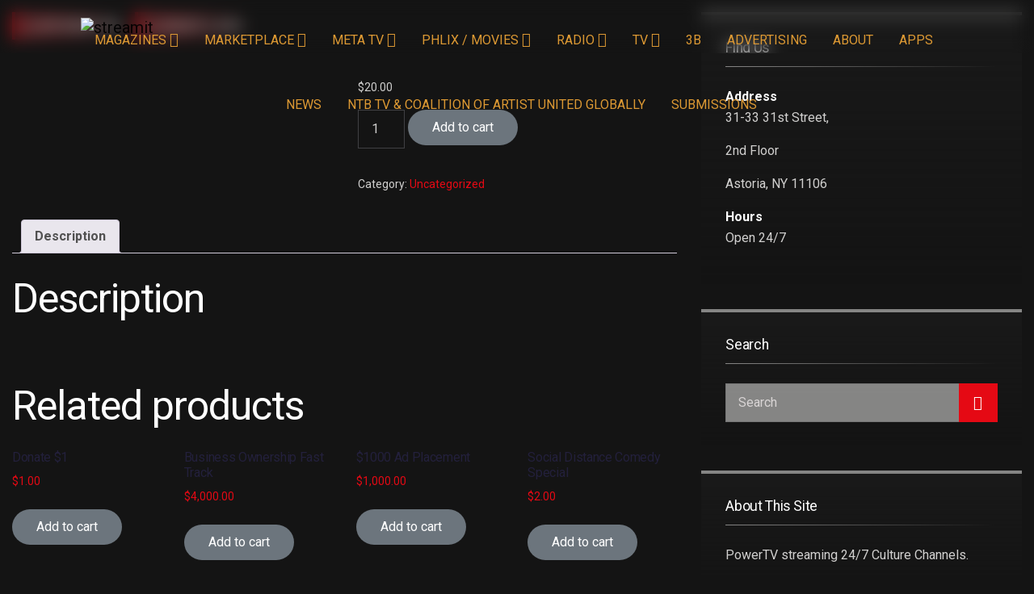

--- FILE ---
content_type: text/html; charset=UTF-8
request_url: https://powertvparty.com/product/power-tv-party-ticket-20/
body_size: 36892
content:
<!DOCTYPE html>
<html dir="ltr" lang="en-US" prefix="og: https://ogp.me/ns#" class="no-js no-svg">

<head><script></script>
  <!-- Required meta tags -->
  <meta charset="UTF-8">
  <meta name="viewport" content="width=device-width, initial-scale=1, shrink-to-fit=no">
  
        <link rel="shortcut icon" href="http://tv.powertvparty.com/wp-content/uploads/2021/10/194174491_665774440959031_4620614977813176982_n-3.png" />
  
  <title>Power TV Party Ticket $20 - Power TV</title>
	<style>img:is([sizes="auto" i], [sizes^="auto," i]) { contain-intrinsic-size: 3000px 1500px }</style>
	
		<!-- All in One SEO 4.7.8 - aioseo.com -->
	<meta name="robots" content="max-image-preview:large" />
	<link rel="canonical" href="https://powertvparty.com/product/power-tv-party-ticket-20/" />
	<meta name="generator" content="All in One SEO (AIOSEO) 4.7.8" />
		<meta property="og:locale" content="en_US" />
		<meta property="og:site_name" content="Power TV - Television YOU Control" />
		<meta property="og:type" content="article" />
		<meta property="og:title" content="Power TV Party Ticket $20 - Power TV" />
		<meta property="og:url" content="https://powertvparty.com/product/power-tv-party-ticket-20/" />
		<meta property="article:published_time" content="2022-08-03T03:09:02+00:00" />
		<meta property="article:modified_time" content="2022-08-03T03:17:23+00:00" />
		<meta name="twitter:card" content="summary" />
		<meta name="twitter:title" content="Power TV Party Ticket $20 - Power TV" />
		<script type="application/ld+json" class="aioseo-schema">
			{"@context":"https:\/\/schema.org","@graph":[{"@type":"BreadcrumbList","@id":"https:\/\/powertvparty.com\/product\/power-tv-party-ticket-20\/#breadcrumblist","itemListElement":[{"@type":"ListItem","@id":"https:\/\/powertvparty.com\/#listItem","position":1,"name":"Home","item":"https:\/\/powertvparty.com\/","nextItem":{"@type":"ListItem","@id":"https:\/\/powertvparty.com\/product\/power-tv-party-ticket-20\/#listItem","name":"Power TV Party Ticket $20"}},{"@type":"ListItem","@id":"https:\/\/powertvparty.com\/product\/power-tv-party-ticket-20\/#listItem","position":2,"name":"Power TV Party Ticket $20","previousItem":{"@type":"ListItem","@id":"https:\/\/powertvparty.com\/#listItem","name":"Home"}}]},{"@type":"ItemPage","@id":"https:\/\/powertvparty.com\/product\/power-tv-party-ticket-20\/#itempage","url":"https:\/\/powertvparty.com\/product\/power-tv-party-ticket-20\/","name":"Power TV Party Ticket $20 - Power TV","inLanguage":"en-US","isPartOf":{"@id":"https:\/\/powertvparty.com\/#website"},"breadcrumb":{"@id":"https:\/\/powertvparty.com\/product\/power-tv-party-ticket-20\/#breadcrumblist"},"image":{"@type":"ImageObject","url":"https:\/\/powertvparty.com\/wp-content\/uploads\/2022\/08\/295637799_357263919765074_6960376362826782181_n-e1659495896405.jpg","@id":"https:\/\/powertvparty.com\/product\/power-tv-party-ticket-20\/#mainImage","width":750,"height":1019},"primaryImageOfPage":{"@id":"https:\/\/powertvparty.com\/product\/power-tv-party-ticket-20\/#mainImage"},"datePublished":"2022-08-03T03:09:02+00:00","dateModified":"2022-08-03T03:17:23+00:00"},{"@type":"Organization","@id":"https:\/\/powertvparty.com\/#organization","name":"Power TV","description":"Television YOU Control","url":"https:\/\/powertvparty.com\/","telephone":"+13106502915","logo":{"@type":"ImageObject","url":"http:\/\/tv.powertvparty.com\/wp-content\/uploads\/2021\/10\/1920-x-1080.png","@id":"https:\/\/powertvparty.com\/product\/power-tv-party-ticket-20\/#organizationLogo"},"image":{"@id":"https:\/\/powertvparty.com\/product\/power-tv-party-ticket-20\/#organizationLogo"}},{"@type":"WebSite","@id":"https:\/\/powertvparty.com\/#website","url":"https:\/\/powertvparty.com\/","name":"Power TV","description":"Television YOU Control","inLanguage":"en-US","publisher":{"@id":"https:\/\/powertvparty.com\/#organization"}}]}
		</script>
		<!-- All in One SEO -->

<link rel='dns-prefetch' href='//fonts.googleapis.com' />
<link rel="alternate" type="application/rss+xml" title="Power TV &raquo; Feed" href="https://powertvparty.com/feed/" />
<link rel="alternate" type="application/rss+xml" title="Power TV &raquo; Comments Feed" href="https://powertvparty.com/comments/feed/" />
<link rel="alternate" type="application/rss+xml" title="Power TV &raquo; Power TV Party Ticket $20 Comments Feed" href="https://powertvparty.com/product/power-tv-party-ticket-20/feed/" />
		<!-- This site uses the Google Analytics by MonsterInsights plugin v9.2.4 - Using Analytics tracking - https://www.monsterinsights.com/ -->
		<!-- Note: MonsterInsights is not currently configured on this site. The site owner needs to authenticate with Google Analytics in the MonsterInsights settings panel. -->
					<!-- No tracking code set -->
				<!-- / Google Analytics by MonsterInsights -->
		<script>
/* <![CDATA[ */
window._wpemojiSettings = {"baseUrl":"https:\/\/s.w.org\/images\/core\/emoji\/15.0.3\/72x72\/","ext":".png","svgUrl":"https:\/\/s.w.org\/images\/core\/emoji\/15.0.3\/svg\/","svgExt":".svg","source":{"concatemoji":"https:\/\/powertvparty.com\/wp-includes\/js\/wp-emoji-release.min.js?ver=6.7.4"}};
/*! This file is auto-generated */
!function(i,n){var o,s,e;function c(e){try{var t={supportTests:e,timestamp:(new Date).valueOf()};sessionStorage.setItem(o,JSON.stringify(t))}catch(e){}}function p(e,t,n){e.clearRect(0,0,e.canvas.width,e.canvas.height),e.fillText(t,0,0);var t=new Uint32Array(e.getImageData(0,0,e.canvas.width,e.canvas.height).data),r=(e.clearRect(0,0,e.canvas.width,e.canvas.height),e.fillText(n,0,0),new Uint32Array(e.getImageData(0,0,e.canvas.width,e.canvas.height).data));return t.every(function(e,t){return e===r[t]})}function u(e,t,n){switch(t){case"flag":return n(e,"\ud83c\udff3\ufe0f\u200d\u26a7\ufe0f","\ud83c\udff3\ufe0f\u200b\u26a7\ufe0f")?!1:!n(e,"\ud83c\uddfa\ud83c\uddf3","\ud83c\uddfa\u200b\ud83c\uddf3")&&!n(e,"\ud83c\udff4\udb40\udc67\udb40\udc62\udb40\udc65\udb40\udc6e\udb40\udc67\udb40\udc7f","\ud83c\udff4\u200b\udb40\udc67\u200b\udb40\udc62\u200b\udb40\udc65\u200b\udb40\udc6e\u200b\udb40\udc67\u200b\udb40\udc7f");case"emoji":return!n(e,"\ud83d\udc26\u200d\u2b1b","\ud83d\udc26\u200b\u2b1b")}return!1}function f(e,t,n){var r="undefined"!=typeof WorkerGlobalScope&&self instanceof WorkerGlobalScope?new OffscreenCanvas(300,150):i.createElement("canvas"),a=r.getContext("2d",{willReadFrequently:!0}),o=(a.textBaseline="top",a.font="600 32px Arial",{});return e.forEach(function(e){o[e]=t(a,e,n)}),o}function t(e){var t=i.createElement("script");t.src=e,t.defer=!0,i.head.appendChild(t)}"undefined"!=typeof Promise&&(o="wpEmojiSettingsSupports",s=["flag","emoji"],n.supports={everything:!0,everythingExceptFlag:!0},e=new Promise(function(e){i.addEventListener("DOMContentLoaded",e,{once:!0})}),new Promise(function(t){var n=function(){try{var e=JSON.parse(sessionStorage.getItem(o));if("object"==typeof e&&"number"==typeof e.timestamp&&(new Date).valueOf()<e.timestamp+604800&&"object"==typeof e.supportTests)return e.supportTests}catch(e){}return null}();if(!n){if("undefined"!=typeof Worker&&"undefined"!=typeof OffscreenCanvas&&"undefined"!=typeof URL&&URL.createObjectURL&&"undefined"!=typeof Blob)try{var e="postMessage("+f.toString()+"("+[JSON.stringify(s),u.toString(),p.toString()].join(",")+"));",r=new Blob([e],{type:"text/javascript"}),a=new Worker(URL.createObjectURL(r),{name:"wpTestEmojiSupports"});return void(a.onmessage=function(e){c(n=e.data),a.terminate(),t(n)})}catch(e){}c(n=f(s,u,p))}t(n)}).then(function(e){for(var t in e)n.supports[t]=e[t],n.supports.everything=n.supports.everything&&n.supports[t],"flag"!==t&&(n.supports.everythingExceptFlag=n.supports.everythingExceptFlag&&n.supports[t]);n.supports.everythingExceptFlag=n.supports.everythingExceptFlag&&!n.supports.flag,n.DOMReady=!1,n.readyCallback=function(){n.DOMReady=!0}}).then(function(){return e}).then(function(){var e;n.supports.everything||(n.readyCallback(),(e=n.source||{}).concatemoji?t(e.concatemoji):e.wpemoji&&e.twemoji&&(t(e.twemoji),t(e.wpemoji)))}))}((window,document),window._wpemojiSettings);
/* ]]> */
</script>
<style id='wp-emoji-styles-inline-css'>

	img.wp-smiley, img.emoji {
		display: inline !important;
		border: none !important;
		box-shadow: none !important;
		height: 1em !important;
		width: 1em !important;
		margin: 0 0.07em !important;
		vertical-align: -0.1em !important;
		background: none !important;
		padding: 0 !important;
	}
</style>
<link rel='stylesheet' id='wp-block-library-css' href='https://powertvparty.com/wp-includes/css/dist/block-library/style.min.css?ver=6.7.4' media='all' />
<style id='pms-content-restriction-start-style-inline-css'>


</style>
<style id='pms-content-restriction-end-style-inline-css'>


</style>
<style id='classic-theme-styles-inline-css'>
/*! This file is auto-generated */
.wp-block-button__link{color:#fff;background-color:#32373c;border-radius:9999px;box-shadow:none;text-decoration:none;padding:calc(.667em + 2px) calc(1.333em + 2px);font-size:1.125em}.wp-block-file__button{background:#32373c;color:#fff;text-decoration:none}
</style>
<style id='global-styles-inline-css'>
:root{--wp--preset--aspect-ratio--square: 1;--wp--preset--aspect-ratio--4-3: 4/3;--wp--preset--aspect-ratio--3-4: 3/4;--wp--preset--aspect-ratio--3-2: 3/2;--wp--preset--aspect-ratio--2-3: 2/3;--wp--preset--aspect-ratio--16-9: 16/9;--wp--preset--aspect-ratio--9-16: 9/16;--wp--preset--color--black: #000000;--wp--preset--color--cyan-bluish-gray: #abb8c3;--wp--preset--color--white: #ffffff;--wp--preset--color--pale-pink: #f78da7;--wp--preset--color--vivid-red: #cf2e2e;--wp--preset--color--luminous-vivid-orange: #ff6900;--wp--preset--color--luminous-vivid-amber: #fcb900;--wp--preset--color--light-green-cyan: #7bdcb5;--wp--preset--color--vivid-green-cyan: #00d084;--wp--preset--color--pale-cyan-blue: #8ed1fc;--wp--preset--color--vivid-cyan-blue: #0693e3;--wp--preset--color--vivid-purple: #9b51e0;--wp--preset--gradient--vivid-cyan-blue-to-vivid-purple: linear-gradient(135deg,rgba(6,147,227,1) 0%,rgb(155,81,224) 100%);--wp--preset--gradient--light-green-cyan-to-vivid-green-cyan: linear-gradient(135deg,rgb(122,220,180) 0%,rgb(0,208,130) 100%);--wp--preset--gradient--luminous-vivid-amber-to-luminous-vivid-orange: linear-gradient(135deg,rgba(252,185,0,1) 0%,rgba(255,105,0,1) 100%);--wp--preset--gradient--luminous-vivid-orange-to-vivid-red: linear-gradient(135deg,rgba(255,105,0,1) 0%,rgb(207,46,46) 100%);--wp--preset--gradient--very-light-gray-to-cyan-bluish-gray: linear-gradient(135deg,rgb(238,238,238) 0%,rgb(169,184,195) 100%);--wp--preset--gradient--cool-to-warm-spectrum: linear-gradient(135deg,rgb(74,234,220) 0%,rgb(151,120,209) 20%,rgb(207,42,186) 40%,rgb(238,44,130) 60%,rgb(251,105,98) 80%,rgb(254,248,76) 100%);--wp--preset--gradient--blush-light-purple: linear-gradient(135deg,rgb(255,206,236) 0%,rgb(152,150,240) 100%);--wp--preset--gradient--blush-bordeaux: linear-gradient(135deg,rgb(254,205,165) 0%,rgb(254,45,45) 50%,rgb(107,0,62) 100%);--wp--preset--gradient--luminous-dusk: linear-gradient(135deg,rgb(255,203,112) 0%,rgb(199,81,192) 50%,rgb(65,88,208) 100%);--wp--preset--gradient--pale-ocean: linear-gradient(135deg,rgb(255,245,203) 0%,rgb(182,227,212) 50%,rgb(51,167,181) 100%);--wp--preset--gradient--electric-grass: linear-gradient(135deg,rgb(202,248,128) 0%,rgb(113,206,126) 100%);--wp--preset--gradient--midnight: linear-gradient(135deg,rgb(2,3,129) 0%,rgb(40,116,252) 100%);--wp--preset--font-size--small: 13px;--wp--preset--font-size--medium: 20px;--wp--preset--font-size--large: 36px;--wp--preset--font-size--x-large: 42px;--wp--preset--font-family--inter: "Inter", sans-serif;--wp--preset--font-family--cardo: Cardo;--wp--preset--spacing--20: 0.44rem;--wp--preset--spacing--30: 0.67rem;--wp--preset--spacing--40: 1rem;--wp--preset--spacing--50: 1.5rem;--wp--preset--spacing--60: 2.25rem;--wp--preset--spacing--70: 3.38rem;--wp--preset--spacing--80: 5.06rem;--wp--preset--shadow--natural: 6px 6px 9px rgba(0, 0, 0, 0.2);--wp--preset--shadow--deep: 12px 12px 50px rgba(0, 0, 0, 0.4);--wp--preset--shadow--sharp: 6px 6px 0px rgba(0, 0, 0, 0.2);--wp--preset--shadow--outlined: 6px 6px 0px -3px rgba(255, 255, 255, 1), 6px 6px rgba(0, 0, 0, 1);--wp--preset--shadow--crisp: 6px 6px 0px rgba(0, 0, 0, 1);}:where(.is-layout-flex){gap: 0.5em;}:where(.is-layout-grid){gap: 0.5em;}body .is-layout-flex{display: flex;}.is-layout-flex{flex-wrap: wrap;align-items: center;}.is-layout-flex > :is(*, div){margin: 0;}body .is-layout-grid{display: grid;}.is-layout-grid > :is(*, div){margin: 0;}:where(.wp-block-columns.is-layout-flex){gap: 2em;}:where(.wp-block-columns.is-layout-grid){gap: 2em;}:where(.wp-block-post-template.is-layout-flex){gap: 1.25em;}:where(.wp-block-post-template.is-layout-grid){gap: 1.25em;}.has-black-color{color: var(--wp--preset--color--black) !important;}.has-cyan-bluish-gray-color{color: var(--wp--preset--color--cyan-bluish-gray) !important;}.has-white-color{color: var(--wp--preset--color--white) !important;}.has-pale-pink-color{color: var(--wp--preset--color--pale-pink) !important;}.has-vivid-red-color{color: var(--wp--preset--color--vivid-red) !important;}.has-luminous-vivid-orange-color{color: var(--wp--preset--color--luminous-vivid-orange) !important;}.has-luminous-vivid-amber-color{color: var(--wp--preset--color--luminous-vivid-amber) !important;}.has-light-green-cyan-color{color: var(--wp--preset--color--light-green-cyan) !important;}.has-vivid-green-cyan-color{color: var(--wp--preset--color--vivid-green-cyan) !important;}.has-pale-cyan-blue-color{color: var(--wp--preset--color--pale-cyan-blue) !important;}.has-vivid-cyan-blue-color{color: var(--wp--preset--color--vivid-cyan-blue) !important;}.has-vivid-purple-color{color: var(--wp--preset--color--vivid-purple) !important;}.has-black-background-color{background-color: var(--wp--preset--color--black) !important;}.has-cyan-bluish-gray-background-color{background-color: var(--wp--preset--color--cyan-bluish-gray) !important;}.has-white-background-color{background-color: var(--wp--preset--color--white) !important;}.has-pale-pink-background-color{background-color: var(--wp--preset--color--pale-pink) !important;}.has-vivid-red-background-color{background-color: var(--wp--preset--color--vivid-red) !important;}.has-luminous-vivid-orange-background-color{background-color: var(--wp--preset--color--luminous-vivid-orange) !important;}.has-luminous-vivid-amber-background-color{background-color: var(--wp--preset--color--luminous-vivid-amber) !important;}.has-light-green-cyan-background-color{background-color: var(--wp--preset--color--light-green-cyan) !important;}.has-vivid-green-cyan-background-color{background-color: var(--wp--preset--color--vivid-green-cyan) !important;}.has-pale-cyan-blue-background-color{background-color: var(--wp--preset--color--pale-cyan-blue) !important;}.has-vivid-cyan-blue-background-color{background-color: var(--wp--preset--color--vivid-cyan-blue) !important;}.has-vivid-purple-background-color{background-color: var(--wp--preset--color--vivid-purple) !important;}.has-black-border-color{border-color: var(--wp--preset--color--black) !important;}.has-cyan-bluish-gray-border-color{border-color: var(--wp--preset--color--cyan-bluish-gray) !important;}.has-white-border-color{border-color: var(--wp--preset--color--white) !important;}.has-pale-pink-border-color{border-color: var(--wp--preset--color--pale-pink) !important;}.has-vivid-red-border-color{border-color: var(--wp--preset--color--vivid-red) !important;}.has-luminous-vivid-orange-border-color{border-color: var(--wp--preset--color--luminous-vivid-orange) !important;}.has-luminous-vivid-amber-border-color{border-color: var(--wp--preset--color--luminous-vivid-amber) !important;}.has-light-green-cyan-border-color{border-color: var(--wp--preset--color--light-green-cyan) !important;}.has-vivid-green-cyan-border-color{border-color: var(--wp--preset--color--vivid-green-cyan) !important;}.has-pale-cyan-blue-border-color{border-color: var(--wp--preset--color--pale-cyan-blue) !important;}.has-vivid-cyan-blue-border-color{border-color: var(--wp--preset--color--vivid-cyan-blue) !important;}.has-vivid-purple-border-color{border-color: var(--wp--preset--color--vivid-purple) !important;}.has-vivid-cyan-blue-to-vivid-purple-gradient-background{background: var(--wp--preset--gradient--vivid-cyan-blue-to-vivid-purple) !important;}.has-light-green-cyan-to-vivid-green-cyan-gradient-background{background: var(--wp--preset--gradient--light-green-cyan-to-vivid-green-cyan) !important;}.has-luminous-vivid-amber-to-luminous-vivid-orange-gradient-background{background: var(--wp--preset--gradient--luminous-vivid-amber-to-luminous-vivid-orange) !important;}.has-luminous-vivid-orange-to-vivid-red-gradient-background{background: var(--wp--preset--gradient--luminous-vivid-orange-to-vivid-red) !important;}.has-very-light-gray-to-cyan-bluish-gray-gradient-background{background: var(--wp--preset--gradient--very-light-gray-to-cyan-bluish-gray) !important;}.has-cool-to-warm-spectrum-gradient-background{background: var(--wp--preset--gradient--cool-to-warm-spectrum) !important;}.has-blush-light-purple-gradient-background{background: var(--wp--preset--gradient--blush-light-purple) !important;}.has-blush-bordeaux-gradient-background{background: var(--wp--preset--gradient--blush-bordeaux) !important;}.has-luminous-dusk-gradient-background{background: var(--wp--preset--gradient--luminous-dusk) !important;}.has-pale-ocean-gradient-background{background: var(--wp--preset--gradient--pale-ocean) !important;}.has-electric-grass-gradient-background{background: var(--wp--preset--gradient--electric-grass) !important;}.has-midnight-gradient-background{background: var(--wp--preset--gradient--midnight) !important;}.has-small-font-size{font-size: var(--wp--preset--font-size--small) !important;}.has-medium-font-size{font-size: var(--wp--preset--font-size--medium) !important;}.has-large-font-size{font-size: var(--wp--preset--font-size--large) !important;}.has-x-large-font-size{font-size: var(--wp--preset--font-size--x-large) !important;}
:where(.wp-block-post-template.is-layout-flex){gap: 1.25em;}:where(.wp-block-post-template.is-layout-grid){gap: 1.25em;}
:where(.wp-block-columns.is-layout-flex){gap: 2em;}:where(.wp-block-columns.is-layout-grid){gap: 2em;}
:root :where(.wp-block-pullquote){font-size: 1.5em;line-height: 1.6;}
</style>
<link rel='stylesheet' id='contact-form-7-css' href='https://powertvparty.com/wp-content/plugins/contact-form-7/includes/css/styles.css?ver=6.1.4' media='all' />
<link rel='stylesheet' id='masvideos-general-css' href='https://powertvparty.com/wp-content/plugins/masvideos/assets/css/masvideos.css?ver=1.3.0' media='all' />
<link rel='stylesheet' id='dashicons-css' href='https://powertvparty.com/wp-includes/css/dashicons.min.css?ver=6.7.4' media='all' />
<link rel='stylesheet' id='wp-jquery-ui-dialog-css' href='https://powertvparty.com/wp-includes/css/jquery-ui-dialog.min.css?ver=6.7.4' media='all' />
<link rel='stylesheet' id='ionicons-css' href='https://powertvparty.com/wp-content/plugins/streamit-extensions/assest/css/ionicons.min.css?ver=2.0.0' media='all' />
<link rel='stylesheet' id='flaticon-css' href='https://powertvparty.com/wp-content/plugins/streamit-extensions/assest/css/flaticon.css?ver=1.0.0' media='all' />
<link rel='stylesheet' id='slick-theme-css' href='https://powertvparty.com/wp-content/plugins/streamit-extensions/assest/css/slick-theme.css?ver=1.0' media='all' />
<link rel='stylesheet' id='slick-animation-css' href='https://powertvparty.com/wp-content/plugins/streamit-extensions/assest/css/slick-animation.css?ver=1.0' media='all' />
<link rel='stylesheet' id='all-css' href='https://powertvparty.com/wp-content/plugins/streamit-extensions/assest/css/all.min.css?ver=1.0' media='all' />
<link rel='stylesheet' id='animate-css' href='https://powertvparty.com/wp-content/plugins/streamit-extensions/assest/css/animate.min.css?ver=1.0' media='all' />
<link rel='stylesheet' id='dark-css' href='https://powertvparty.com/wp-content/plugins/streamit-extensions/assest/css/dark.css?ver=1.0' media='all' />
<link rel='stylesheet' id='slick-css' href='https://powertvparty.com/wp-content/plugins/streamit-extensions/assest/css/slick.css?ver=1.0' media='all' />
<link rel='stylesheet' id='select2-css' href='https://powertvparty.com/wp-content/plugins/masvideos/assets/css/select2.css?ver=1.3.0' media='all' />
<link rel='stylesheet' id='owl-carousel-css' href='https://powertvparty.com/wp-content/plugins/streamit-extensions/assest/css/owl.carousel.min.css?ver=1.0' media='all' />
<link rel='stylesheet' id='magnific-popup-css' href='https://powertvparty.com/wp-content/plugins/streamit-extensions/assest/css/magnific-popup.css?ver=1.0' media='all' />
<link rel='stylesheet' id='remixicon-css' href='https://powertvparty.com/wp-content/plugins/streamit-extensions/assest/css/remixicon.css?ver=1.0' media='all' />
<link rel='stylesheet' id='streamit-extenstion-css' href='https://powertvparty.com/wp-content/plugins/streamit-extensions/assest/css/style1.css?ver=1.0.0' media='all' />
<link rel='stylesheet' id='streamit-plugin-responsive-css' href='https://powertvparty.com/wp-content/plugins/streamit-extensions/assest/css/responsive1.css?ver=1.0.0' media='all' />
<link rel='stylesheet' id='photoswipe-css' href='https://powertvparty.com/wp-content/plugins/masvideos/assets/css/photoswipe/photoswipe.css?ver=1.3.0' media='all' />
<link rel='stylesheet' id='photoswipe-default-skin-css' href='https://powertvparty.com/wp-content/plugins/masvideos/assets/css/photoswipe/default-skin/default-skin.css?ver=1.3.0' media='all' />
<link rel='stylesheet' id='woocommerce-layout-css' href='https://powertvparty.com/wp-content/plugins/woocommerce/assets/css/woocommerce-layout.css?ver=9.6.3' media='all' />
<link rel='stylesheet' id='woocommerce-smallscreen-css' href='https://powertvparty.com/wp-content/plugins/woocommerce/assets/css/woocommerce-smallscreen.css?ver=9.6.3' media='only screen and (max-width: 768px)' />
<link rel='stylesheet' id='woocommerce-general-css' href='https://powertvparty.com/wp-content/plugins/woocommerce/assets/css/woocommerce.css?ver=9.6.3' media='all' />
<style id='woocommerce-inline-inline-css'>
.woocommerce form .form-row .required { visibility: visible; }
</style>
<link rel='stylesheet' id='woosignal-woocommerce-app-css' href='https://powertvparty.com/wp-content/plugins/woosignal-woocommerce-app/public/css/woosignal-woocommerce-app-public.css?ver=1.0.0' media='all' />
<link rel='stylesheet' id='wp-ulike-css' href='https://powertvparty.com/wp-content/plugins/wp-ulike/assets/css/wp-ulike.min.css?ver=4.7.7' media='all' />
<link rel='stylesheet' id='fontawesome-css' href='https://powertvparty.com/wp-content/plugins/blog-designer-for-elementor/assets/css/fontawesome/fontawesome.css?ver=6.7.4' media='all' />
<link rel='stylesheet' id='bdfe-style-css' href='https://powertvparty.com/wp-content/plugins/blog-designer-for-elementor/assets/css/style.css?ver=6.7.4' media='all' />
<link rel='stylesheet' id='brands-styles-css' href='https://powertvparty.com/wp-content/plugins/woocommerce/assets/css/brands.css?ver=9.6.3' media='all' />
<link rel='stylesheet' id='streamit-fonts-css' href='//fonts.googleapis.com/css2?family=Heebo:wght@200;300;400;500;600;700;800&#038;family=Roboto:ital,wght@0,400;0,500;0,700;0,900;1,400;1,500;1,700&#038;subset=latin%2Clatin-ext' media='all' />
<link rel='stylesheet' id='wow-css' href='https://powertvparty.com/wp-content/themes/streamit/assets/css/wow.css?ver=4.1.3' media='all' />
<link rel='stylesheet' id='bootstrap-css' href='https://powertvparty.com/wp-content/themes/streamit/assets/css/bootstrap.min1.css?ver=4.1.3' media='all' />
<link rel='stylesheet' id='font-awesome-css' href='https://powertvparty.com/wp-content/plugins/elementor/assets/lib/font-awesome/css/font-awesome.min.css?ver=4.7.0' media='all' />
<link rel='stylesheet' id='streamit-style-css' href='https://powertvparty.com/wp-content/themes/streamit/assets/css/streamit-style1.css?ver=1.0.0' media='all' />
<style id='streamit-style-inline-css'>
:root {  --iq-form-gradient-color: rgba(11,1,2,0) !important; --iq-to-gradient-color: rgba(255,55,65,0.3) !important;}

            .iq-over-dark-90,  footer {
                background-color : #191919 !important;
            }

        .big-title {
            background: url(http://tv.powertvparty.com/wp-content/themes/streamit/assets/images/texure.jpg);
            -webkit-background-clip: text;
            -moz-background-clip: text;
             background-clip: text;
        }
header .navbar ul li a,header .navbar ul li i{
                    color : #dd9933!important;
                }
</style>
<link rel='stylesheet' id='streamit-responsive-css' href='https://powertvparty.com/wp-content/themes/streamit/assets/css/streamit-responsive1.css?ver=1.0' media='all' />
<style id='akismet-widget-style-inline-css'>

			.a-stats {
				--akismet-color-mid-green: #357b49;
				--akismet-color-white: #fff;
				--akismet-color-light-grey: #f6f7f7;

				max-width: 350px;
				width: auto;
			}

			.a-stats * {
				all: unset;
				box-sizing: border-box;
			}

			.a-stats strong {
				font-weight: 600;
			}

			.a-stats a.a-stats__link,
			.a-stats a.a-stats__link:visited,
			.a-stats a.a-stats__link:active {
				background: var(--akismet-color-mid-green);
				border: none;
				box-shadow: none;
				border-radius: 8px;
				color: var(--akismet-color-white);
				cursor: pointer;
				display: block;
				font-family: -apple-system, BlinkMacSystemFont, 'Segoe UI', 'Roboto', 'Oxygen-Sans', 'Ubuntu', 'Cantarell', 'Helvetica Neue', sans-serif;
				font-weight: 500;
				padding: 12px;
				text-align: center;
				text-decoration: none;
				transition: all 0.2s ease;
			}

			/* Extra specificity to deal with TwentyTwentyOne focus style */
			.widget .a-stats a.a-stats__link:focus {
				background: var(--akismet-color-mid-green);
				color: var(--akismet-color-white);
				text-decoration: none;
			}

			.a-stats a.a-stats__link:hover {
				filter: brightness(110%);
				box-shadow: 0 4px 12px rgba(0, 0, 0, 0.06), 0 0 2px rgba(0, 0, 0, 0.16);
			}

			.a-stats .count {
				color: var(--akismet-color-white);
				display: block;
				font-size: 1.5em;
				line-height: 1.4;
				padding: 0 13px;
				white-space: nowrap;
			}
		
</style>
<script id="dummy-handle-header-js-after">
/* <![CDATA[ */
(function(html){html.className = html.className.replace(/\bno-js\b/,'js')})(document.documentElement);
/* ]]> */
</script>
<script src="https://powertvparty.com/wp-includes/js/jquery/jquery.min.js?ver=3.7.1" id="jquery-core-js"></script>
<script src="https://powertvparty.com/wp-includes/js/jquery/jquery-migrate.min.js?ver=3.4.1" id="jquery-migrate-js"></script>
<script id="simple-likes-public-js-js-extra">
/* <![CDATA[ */
var simpleLikes = {"ajaxurl":"https:\/\/powertvparty.com\/wp-admin\/admin-ajax.php","like":"Like","unlike":"Unlike"};
/* ]]> */
</script>
<script src="https://powertvparty.com/wp-content/plugins/streamit-extensions/inc/post-like/js/simple-likes-public.js?ver=0.5" id="simple-likes-public-js-js"></script>
<script src="https://powertvparty.com/wp-content/plugins/masvideos/assets/js/jquery-blockui/jquery.blockUI.min.js?ver=2.70" id="jquery-blockui-js" defer="defer" data-wp-strategy="defer"></script>
<script id="wc-add-to-cart-js-extra">
/* <![CDATA[ */
var wc_add_to_cart_params = {"ajax_url":"\/wp-admin\/admin-ajax.php","wc_ajax_url":"\/?wc-ajax=%%endpoint%%","i18n_view_cart":"View cart","cart_url":"https:\/\/powertvparty.com\/cart\/","is_cart":"","cart_redirect_after_add":"no"};
/* ]]> */
</script>
<script src="https://powertvparty.com/wp-content/plugins/woocommerce/assets/js/frontend/add-to-cart.min.js?ver=9.6.3" id="wc-add-to-cart-js" defer="defer" data-wp-strategy="defer"></script>
<script src="https://powertvparty.com/wp-content/plugins/woocommerce/assets/js/zoom/jquery.zoom.min.js?ver=1.7.21-wc.9.6.3" id="zoom-js" defer="defer" data-wp-strategy="defer"></script>
<script src="https://powertvparty.com/wp-content/plugins/woocommerce/assets/js/flexslider/jquery.flexslider.min.js?ver=2.7.2-wc.9.6.3" id="flexslider-js" defer="defer" data-wp-strategy="defer"></script>
<script id="wc-single-product-js-extra">
/* <![CDATA[ */
var wc_single_product_params = {"i18n_required_rating_text":"Please select a rating","i18n_product_gallery_trigger_text":"View full-screen image gallery","review_rating_required":"yes","flexslider":{"rtl":false,"animation":"slide","smoothHeight":true,"directionNav":false,"controlNav":"thumbnails","slideshow":false,"animationSpeed":500,"animationLoop":false,"allowOneSlide":false},"zoom_enabled":"1","zoom_options":[],"photoswipe_enabled":"1","photoswipe_options":{"shareEl":false,"closeOnScroll":false,"history":false,"hideAnimationDuration":0,"showAnimationDuration":0},"flexslider_enabled":"1"};
/* ]]> */
</script>
<script src="https://powertvparty.com/wp-content/plugins/woocommerce/assets/js/frontend/single-product.min.js?ver=9.6.3" id="wc-single-product-js" defer="defer" data-wp-strategy="defer"></script>
<script src="https://powertvparty.com/wp-content/plugins/woocommerce/assets/js/js-cookie/js.cookie.min.js?ver=2.1.4-wc.9.6.3" id="js-cookie-js" defer="defer" data-wp-strategy="defer"></script>
<script id="woocommerce-js-extra">
/* <![CDATA[ */
var woocommerce_params = {"ajax_url":"\/wp-admin\/admin-ajax.php","wc_ajax_url":"\/?wc-ajax=%%endpoint%%"};
/* ]]> */
</script>
<script src="https://powertvparty.com/wp-content/plugins/woocommerce/assets/js/frontend/woocommerce.min.js?ver=9.6.3" id="woocommerce-js" defer="defer" data-wp-strategy="defer"></script>
<script src="https://powertvparty.com/wp-content/plugins/woosignal-woocommerce-app/public/js/woosignal-woocommerce-app-public.js?ver=1.0.0" id="woosignal-woocommerce-app-js"></script>
<script id="WCPAY_ASSETS-js-extra">
/* <![CDATA[ */
var wcpayAssets = {"url":"https:\/\/powertvparty.com\/wp-content\/plugins\/woocommerce-payments\/dist\/"};
/* ]]> */
</script>
<!--[if lt IE 9]>
<script src="https://powertvparty.com/wp-content/themes/streamit/assets/js/html5.js?ver=3.7.3" id="html5-js"></script>
<![endif]-->
<script id="my_loadmore-js-extra">
/* <![CDATA[ */
var streamit_loadmore_params = {"ajaxurl":"https:\/\/powertvparty.com\/wp-admin\/admin-ajax.php","posts":"{\"page\":0,\"product\":\"power-tv-party-ticket-20\",\"post_type\":\"product\",\"name\":\"power-tv-party-ticket-20\",\"error\":\"\",\"m\":\"\",\"p\":0,\"post_parent\":\"\",\"subpost\":\"\",\"subpost_id\":\"\",\"attachment\":\"\",\"attachment_id\":0,\"pagename\":\"\",\"page_id\":0,\"second\":\"\",\"minute\":\"\",\"hour\":\"\",\"day\":0,\"monthnum\":0,\"year\":0,\"w\":0,\"category_name\":\"\",\"tag\":\"\",\"cat\":\"\",\"tag_id\":\"\",\"author\":\"\",\"author_name\":\"\",\"feed\":\"\",\"tb\":\"\",\"paged\":0,\"meta_key\":\"\",\"meta_value\":\"\",\"preview\":\"\",\"s\":\"\",\"sentence\":\"\",\"title\":\"\",\"fields\":\"\",\"menu_order\":\"\",\"embed\":\"\",\"category__in\":[],\"category__not_in\":[],\"category__and\":[],\"post__in\":[],\"post__not_in\":[],\"post_name__in\":[],\"tag__in\":[],\"tag__not_in\":[],\"tag__and\":[],\"tag_slug__in\":[],\"tag_slug__and\":[],\"post_parent__in\":[],\"post_parent__not_in\":[],\"author__in\":[],\"author__not_in\":[],\"search_columns\":[],\"ignore_sticky_posts\":false,\"suppress_filters\":false,\"cache_results\":true,\"update_post_term_cache\":true,\"update_menu_item_cache\":false,\"lazy_load_term_meta\":true,\"update_post_meta_cache\":true,\"posts_per_page\":10,\"nopaging\":false,\"comments_per_page\":\"50\",\"no_found_rows\":false,\"order\":\"DESC\"}","current_page":"1","max_page":"0"};
/* ]]> */
</script>
<script src="https://powertvparty.com/wp-content/themes/streamit/assets/js/myloadmore.js?ver=6.7.4" id="my_loadmore-js"></script>
<link rel="https://api.w.org/" href="https://powertvparty.com/wp-json/" /><link rel="alternate" title="JSON" type="application/json" href="https://powertvparty.com/wp-json/wp/v2/product/4510" /><link rel="EditURI" type="application/rsd+xml" title="RSD" href="https://powertvparty.com/xmlrpc.php?rsd" />
<meta name="generator" content="WordPress 6.7.4" />
<meta name="generator" content="WooCommerce 9.6.3" />
<link rel='shortlink' href='https://powertvparty.com/?p=4510' />
<link rel="alternate" title="oEmbed (JSON)" type="application/json+oembed" href="https://powertvparty.com/wp-json/oembed/1.0/embed?url=https%3A%2F%2Fpowertvparty.com%2Fproduct%2Fpower-tv-party-ticket-20%2F" />
<link rel="alternate" title="oEmbed (XML)" type="text/xml+oembed" href="https://powertvparty.com/wp-json/oembed/1.0/embed?url=https%3A%2F%2Fpowertvparty.com%2Fproduct%2Fpower-tv-party-ticket-20%2F&#038;format=xml" />
<meta name="generator" content="Redux 4.5.6" /><script>var ajaxurl = "https://powertvparty.com/wp-admin/admin-ajax.php";</script><style id='streamit-dynamic-css83082'>

.iq-breadcrumb-one{
display:none !important;
}

.content-area .site-main{
padding:0 !important;
}

</style><style id='streamit-dynamic-css49147'>

header#main-header{
background:url(http://tv.powertvparty.com/wp-content/uploads/2021/10/194174491_665774440959031_4620614977813176982_n-2.png) !important;
}

</style>	<noscript><style>.woocommerce-product-gallery{ opacity: 1 !important; }</style></noscript>
	<meta name="generator" content="Elementor 3.27.3; features: additional_custom_breakpoints; settings: css_print_method-internal, google_font-enabled, font_display-auto">
			<style>
				.e-con.e-parent:nth-of-type(n+4):not(.e-lazyloaded):not(.e-no-lazyload),
				.e-con.e-parent:nth-of-type(n+4):not(.e-lazyloaded):not(.e-no-lazyload) * {
					background-image: none !important;
				}
				@media screen and (max-height: 1024px) {
					.e-con.e-parent:nth-of-type(n+3):not(.e-lazyloaded):not(.e-no-lazyload),
					.e-con.e-parent:nth-of-type(n+3):not(.e-lazyloaded):not(.e-no-lazyload) * {
						background-image: none !important;
					}
				}
				@media screen and (max-height: 640px) {
					.e-con.e-parent:nth-of-type(n+2):not(.e-lazyloaded):not(.e-no-lazyload),
					.e-con.e-parent:nth-of-type(n+2):not(.e-lazyloaded):not(.e-no-lazyload) * {
						background-image: none !important;
					}
				}
			</style>
			<style class='wp-fonts-local'>
@font-face{font-family:Inter;font-style:normal;font-weight:300 900;font-display:fallback;src:url('https://powertvparty.com/wp-content/plugins/woocommerce/assets/fonts/Inter-VariableFont_slnt,wght.woff2') format('woff2');font-stretch:normal;}
@font-face{font-family:Cardo;font-style:normal;font-weight:400;font-display:fallback;src:url('https://powertvparty.com/wp-content/plugins/woocommerce/assets/fonts/cardo_normal_400.woff2') format('woff2');}
</style>
<script></script></head>


<body data-spy="scroll" data-offset="80" class="product-template-default single single-product postid-4510 theme-streamit masvideos-no-js woocommerce woocommerce-page woocommerce-no-js has-header-image has-sidebar colors-light elementor-default elementor-kit-49" >

  
    <div id="page" class="site streamit">

    <a class="skip-link screen-reader-text" href="#content"></a>
    <header class="style-one" id="main-header">
            <div class="container-fluid"> <!--main-header class removed-->
        <div class="row align-items-center">
          <div class="col-sm-12">
            <nav class="navbar navbar-expand-lg navbar-light p-0">
                           <a class="navbar-brand" href="https://powertvparty.com/">
                                  <img class="img-fluid logo" src="http://powertvparty.com/wp-content/uploads/2022/10/FCEF30A5-CD3D-45C5-81E3-72ACF1C859A2.jpg" alt="streamit">
                                </a>
                            <button class="navbar-toggler" type="button" data-toggle="collapse" data-target="#navbarSupportedContent" aria-controls="navbarSupportedContent" aria-expanded="false" aria-label="Toggle navigation">
                  <span class="navbar-toggler-icon">
                          <span class="menu-btn d-inline-block" id="menu-btn">
                            <span class="line"></span>
                            <span class="line"></span>
                            <span class="line"></span>
                         </span>
                  </span>
                </button>
              <div id="navbarSupportedContent" class="collapse navbar-collapse new-collapse">
                <div id="iq-menu-container" class="menu-power-tv-menu-1-container"><ul id="top-menu" class="navbar-nav ml-auto"><li id="menu-item-5941" class="menu-item menu-item-type-post_type menu-item-object-page menu-item-has-children menu-item-5941"><a href="https://powertvparty.com/magazines/">Magazines</a>
<ul class="sub-menu">
	<li id="menu-item-5942" class="menu-item menu-item-type-post_type menu-item-object-page menu-item-5942"><a href="https://powertvparty.com/culture/">CULTURE</a></li>
</ul>
</li>
<li id="menu-item-562" class="menu-item menu-item-type-post_type menu-item-object-page menu-item-has-children menu-item-562"><a href="https://powertvparty.com/marketplace/">Marketplace</a>
<ul class="sub-menu">
	<li id="menu-item-4750" class="menu-item menu-item-type-post_type menu-item-object-page menu-item-4750"><a href="https://powertvparty.com/circle/">Circle</a></li>
	<li id="menu-item-5781" class="menu-item menu-item-type-post_type menu-item-object-page menu-item-5781"><a href="https://powertvparty.com/fashion/">FASHION</a></li>
	<li id="menu-item-5514" class="menu-item menu-item-type-post_type menu-item-object-page menu-item-5514"><a href="https://powertvparty.com/magazines/">Magazines</a></li>
	<li id="menu-item-5669" class="menu-item menu-item-type-post_type menu-item-object-page menu-item-5669"><a href="https://powertvparty.com/marketplace/">Marketplace</a></li>
	<li id="menu-item-1112" class="menu-item menu-item-type-post_type menu-item-object-page menu-item-1112"><a href="https://powertvparty.com/nfts/">NFT’s</a></li>
	<li id="menu-item-5404" class="menu-item menu-item-type-post_type menu-item-object-page menu-item-5404"><a href="https://powertvparty.com/solar/">SOLAR</a></li>
	<li id="menu-item-5668" class="menu-item menu-item-type-post_type menu-item-object-page menu-item-5668"><a href="https://powertvparty.com/ukla/">UKLA</a></li>
</ul>
</li>
<li id="menu-item-5318" class="menu-item menu-item-type-post_type menu-item-object-page menu-item-has-children menu-item-5318"><a href="https://powertvparty.com/meta/">Meta TV</a>
<ul class="sub-menu">
	<li id="menu-item-1566" class="menu-item menu-item-type-post_type menu-item-object-page menu-item-1566"><a href="https://powertvparty.com/meta/">Meta TV</a></li>
	<li id="menu-item-4967" class="menu-item menu-item-type-post_type menu-item-object-page menu-item-4967"><a href="https://powertvparty.com/meta-2/">MetaWorld</a></li>
	<li id="menu-item-5218" class="menu-item menu-item-type-post_type menu-item-object-page menu-item-5218"><a href="https://powertvparty.com/undr1roof/">UNDR1Roof</a></li>
</ul>
</li>
<li id="menu-item-108" class="menu-item menu-item-type-post_type menu-item-object-page menu-item-has-children menu-item-108"><a href="https://powertvparty.com/phlix/">PHLIX / Movies</a>
<ul class="sub-menu">
	<li id="menu-item-1056" class="menu-item menu-item-type-post_type menu-item-object-page menu-item-1056"><a href="https://powertvparty.com/comedyverse/">Comedy Verse</a></li>
	<li id="menu-item-739" class="menu-item menu-item-type-post_type menu-item-object-page menu-item-739"><a href="https://powertvparty.com/enterprisetheater/">Enterprise Theater</a></li>
	<li id="menu-item-844" class="menu-item menu-item-type-post_type menu-item-object-page menu-item-844"><a href="https://powertvparty.com/hhtvfilm/">HHTVFilm</a></li>
</ul>
</li>
<li id="menu-item-78" class="menu-item menu-item-type-post_type menu-item-object-page menu-item-has-children menu-item-78"><a href="https://powertvparty.com/radio/">Radio</a>
<ul class="sub-menu">
	<li id="menu-item-4562" class="menu-item menu-item-type-post_type menu-item-object-page menu-item-4562"><a href="https://powertvparty.com/snoopdoggradio/">SnoopDoggRADIO</a></li>
	<li id="menu-item-3483" class="menu-item menu-item-type-post_type menu-item-object-page menu-item-3483"><a href="https://powertvparty.com/darvin/">Darvin Entertainment LLC</a></li>
	<li id="menu-item-616" class="menu-item menu-item-type-post_type menu-item-object-page menu-item-616"><a href="https://powertvparty.com/djseanswift/">DJ SEAN SWIFT</a></li>
	<li id="menu-item-854" class="menu-item menu-item-type-post_type menu-item-object-page menu-item-854"><a href="https://powertvparty.com/1049fmradio/">Power 104.9 FM Radio</a></li>
	<li id="menu-item-556" class="menu-item menu-item-type-post_type menu-item-object-page menu-item-has-children menu-item-556"><a href="https://powertvparty.com/podcasts/">PODCASTS</a>
	<ul class="sub-menu">
		<li id="menu-item-825" class="menu-item menu-item-type-post_type menu-item-object-page menu-item-825"><a href="https://powertvparty.com/enterprisetheaterpodcasts/">Enterprise Theater Podcasts</a></li>
		<li id="menu-item-824" class="menu-item menu-item-type-post_type menu-item-object-page menu-item-824"><a href="https://powertvparty.com/1049fmpodcast/">Power 104.9 FM Podcast</a></li>
		<li id="menu-item-826" class="menu-item menu-item-type-post_type menu-item-object-page menu-item-826"><a href="https://powertvparty.com/vjtvpodcasts/">VJTV PODCASTS</a></li>
	</ul>
</li>
</ul>
</li>
<li id="menu-item-348" class="menu-item menu-item-type-post_type menu-item-object-page menu-item-has-children menu-item-348"><a href="https://powertvparty.com/tv-2/">TV</a>
<ul class="sub-menu">
	<li id="menu-item-109" class="menu-item menu-item-type-post_type menu-item-object-page menu-item-109"><a href="https://powertvparty.com/420-2/">Channel 420</a></li>
	<li id="menu-item-3098" class="menu-item menu-item-type-post_type menu-item-object-page menu-item-3098"><a href="https://powertvparty.com/advertising/">Ad TV</a></li>
	<li id="menu-item-1118" class="menu-item menu-item-type-post_type menu-item-object-page menu-item-1118"><a href="https://powertvparty.com/comedyverse/">Comedy Verse</a></li>
	<li id="menu-item-1148" class="menu-item menu-item-type-post_type menu-item-object-page menu-item-1148"><a href="https://powertvparty.com/faces/">Faces of Rap Mothers</a></li>
	<li id="menu-item-1055" class="menu-item menu-item-type-post_type menu-item-object-page menu-item-1055"><a href="https://powertvparty.com/fireenttv/">Fire Ent TV</a></li>
	<li id="menu-item-4096" class="menu-item menu-item-type-post_type menu-item-object-page menu-item-4096"><a href="https://powertvparty.com/foodndrinktv/">FoodNDrinkTV</a></li>
	<li id="menu-item-1075" class="menu-item menu-item-type-post_type menu-item-object-page menu-item-1075"><a href="https://powertvparty.com/hifashiontv/">Hi Fashion TV</a></li>
	<li id="menu-item-2745" class="menu-item menu-item-type-post_type menu-item-object-page menu-item-2745"><a href="https://powertvparty.com/phlix/">PHLIX</a></li>
	<li id="menu-item-997" class="menu-item menu-item-type-post_type menu-item-object-page menu-item-997"><a href="https://powertvparty.com/positivetv/">Positive TV</a></li>
	<li id="menu-item-2979" class="menu-item menu-item-type-post_type menu-item-object-page menu-item-2979"><a href="https://powertvparty.com/africa/">PowerTV Africa</a></li>
	<li id="menu-item-624" class="menu-item menu-item-type-post_type menu-item-object-page menu-item-624"><a href="https://powertvparty.com/powertvmusic/">PowerTVMusic</a></li>
	<li id="menu-item-2285" class="menu-item menu-item-type-post_type menu-item-object-page menu-item-has-children menu-item-2285"><a href="https://powertvparty.com/veterans/">Veterans TV</a>
	<ul class="sub-menu">
		<li id="menu-item-2596" class="menu-item menu-item-type-post_type menu-item-object-page menu-item-2596"><a href="https://powertvparty.com/vba/">VBA</a></li>
	</ul>
</li>
	<li id="menu-item-2659" class="menu-item menu-item-type-post_type menu-item-object-page menu-item-has-children menu-item-2659"><a href="https://powertvparty.com/vod/">VOD &#038; PPV</a>
	<ul class="sub-menu">
		<li id="menu-item-2158" class="menu-item menu-item-type-post_type menu-item-object-page menu-item-2158"><a href="https://powertvparty.com/angels/">Angels TV</a></li>
		<li id="menu-item-3194" class="menu-item menu-item-type-post_type menu-item-object-page menu-item-3194"><a href="https://powertvparty.com/bbon/">BBON TV</a></li>
		<li id="menu-item-1550" class="menu-item menu-item-type-post_type menu-item-object-page menu-item-1550"><a href="https://powertvparty.com/crypto/">CryptoTV</a></li>
		<li id="menu-item-4480" class="menu-item menu-item-type-post_type menu-item-object-page menu-item-4480"><a href="https://powertvparty.com/cuttytv/">CuttyTV</a></li>
		<li id="menu-item-864" class="menu-item menu-item-type-post_type menu-item-object-page menu-item-864"><a href="https://powertvparty.com/enterprisetheatertv/">Enterprise Theater TV</a></li>
		<li id="menu-item-4271" class="menu-item menu-item-type-post_type menu-item-object-page menu-item-4271"><a href="https://powertvparty.com/fineart/">FineART</a></li>
		<li id="menu-item-4092" class="menu-item menu-item-type-post_type menu-item-object-page menu-item-4092"><a href="https://powertvparty.com/foodndrinktv/">FoodNDrinkTV</a></li>
		<li id="menu-item-5014" class="menu-item menu-item-type-post_type menu-item-object-page menu-item-5014"><a href="https://powertvparty.com/meta/">Meta TV</a></li>
		<li id="menu-item-1555" class="menu-item menu-item-type-post_type menu-item-object-page menu-item-1555"><a href="https://powertvparty.com/nfts/">NFT TV</a></li>
		<li id="menu-item-845" class="menu-item menu-item-type-post_type menu-item-object-page menu-item-845"><a href="https://powertvparty.com/ovatv/">OVA TV</a></li>
		<li id="menu-item-2943" class="menu-item menu-item-type-post_type menu-item-object-page menu-item-2943"><a href="https://powertvparty.com/africa/">PowerTV Africa</a></li>
		<li id="menu-item-2053" class="menu-item menu-item-type-post_type menu-item-object-page menu-item-2053"><a href="https://powertvparty.com/uk/">PowerTV UK</a></li>
		<li id="menu-item-4454" class="menu-item menu-item-type-post_type menu-item-object-page menu-item-4454"><a href="https://powertvparty.com/party/">PowerTVParty</a></li>
		<li id="menu-item-2662" class="menu-item menu-item-type-post_type menu-item-object-page menu-item-has-children menu-item-2662"><a href="https://powertvparty.com/ppv/">PPV</a>
		<ul class="sub-menu">
			<li id="menu-item-1166" class="menu-item menu-item-type-post_type menu-item-object-page menu-item-1166"><a href="https://powertvparty.com/ppvcomedy/">PPV COMEDY</a></li>
		</ul>
</li>
		<li id="menu-item-4059" class="menu-item menu-item-type-post_type menu-item-object-page menu-item-4059"><a href="https://powertvparty.com/rap-battle-tv/">Rap Battle TV</a></li>
		<li id="menu-item-2362" class="menu-item menu-item-type-post_type menu-item-object-page menu-item-2362"><a href="https://powertvparty.com/realty/">Realty TV</a></li>
		<li id="menu-item-4704" class="menu-item menu-item-type-post_type menu-item-object-page menu-item-4704"><a href="https://powertvparty.com/redwave-tv/">RedWave TV</a></li>
		<li id="menu-item-1663" class="menu-item menu-item-type-post_type menu-item-object-page menu-item-1663"><a href="https://powertvparty.com/sports/">SPORTS OVERLOAD</a></li>
		<li id="menu-item-2861" class="menu-item menu-item-type-post_type menu-item-object-page menu-item-2861"><a href="https://powertvparty.com/business/">The Business Network</a></li>
		<li id="menu-item-4306" class="menu-item menu-item-type-post_type menu-item-object-page menu-item-4306"><a href="https://powertvparty.com/top13tv/">Top13TV</a></li>
		<li id="menu-item-2692" class="menu-item menu-item-type-post_type menu-item-object-page menu-item-2692"><a href="https://powertvparty.com/veterans/">Veterans TV</a></li>
		<li id="menu-item-2746" class="menu-item menu-item-type-post_type menu-item-object-page menu-item-2746"><a href="https://powertvparty.com/vba/">VBA</a></li>
	</ul>
</li>
</ul>
</li>
<li id="menu-item-6215" class="menu-item menu-item-type-post_type menu-item-object-page menu-item-6215"><a href="https://powertvparty.com/3b/">3B</a></li>
<li id="menu-item-3086" class="menu-item menu-item-type-post_type menu-item-object-page menu-item-3086"><a href="https://powertvparty.com/advertising/">Advertising</a></li>
<li id="menu-item-30" class="menu-item menu-item-type-post_type menu-item-object-page menu-item-30"><a href="https://powertvparty.com/about/">About</a></li>
<li id="menu-item-2487" class="menu-item menu-item-type-post_type menu-item-object-page menu-item-2487"><a href="https://powertvparty.com/apps/">Apps</a></li>
<li id="menu-item-2564" class="menu-item menu-item-type-post_type menu-item-object-page menu-item-2564"><a href="https://powertvparty.com/news/">News</a></li>
<li id="menu-item-194" class="menu-item menu-item-type-post_type menu-item-object-page menu-item-194"><a href="https://powertvparty.com/ntb/">NTB TV &#038; COALITION OF ARTIST UNITED GLOBALLY</a></li>
<li id="menu-item-604" class="menu-item menu-item-type-post_type menu-item-object-page menu-item-604"><a href="https://powertvparty.com/submissions/">Submissions</a></li>
</ul></div>              </div>
              <div class="sub-main">
                                  <nav aria-label="breadcrumb">
                    <div class="iq-usermenu-dropdown">

        <ul class="d-flex align-items-center">
            </ul>
</div>
                  </nav>
                  
              </div>
            </nav>
            <div class="nav-overlay"></div>
          </div>
        </div>
      </div>
</header>    
            <div class="iq-breadcrumb-one iq-bg-over black " >  
        <div class="container-fluid"> 
                <div class="row align-items-center">
                    <div class="col-lg-8 col-md-8 text-left align-self-center">
                        <nav aria-label="breadcrumb" class="text-left">     <h2 class="title">Power TV Party Ticket $20</h2>
                          </nav>
                    </div>
                    <div class="col-lg-4 col-md-4 col-sm-12 text-right wow fadeInRight">
                            <img src="https://powertvparty.com/wp-content/uploads/2022/08/295637799_357263919765074_6960376362826782181_n-e1659495896405.jpg" class="img-fluid float-right" alt="banner">
                      </div>
                </div> 
        </div>
        </div>
        
        <div class="site-content-contain"> 
        <div id="content" class="site-content">	<div id="primary" class="content-area">
		<main id="main" class="site-main">
							<div class="container">
								<div class="row">
												<div class="col-lg-8 col-sm-12">
														<article id="post-4510" class="post-4510 product type-product status-publish has-post-thumbnail product_cat-uncategorized first instock shipping-taxable purchasable product-type-simple">
	<div class="iq-blog-box">
						<div class="iq-blog-image">
									</div>
					<div class="iq-blog-detail">
			<div class="iq-blog-meta">
				<ul class="list-inline">
					<li class="list-inline-item">
						<a href="https://powertvparty.com/author/hhtvdirector/" class="iq-user">
							<i class="fa fa-user-o mr-1" aria-hidden="true"></i>
							hhtvdirector 						</a>
					</li>
										<li class="list-inline-item">
						<i class="fa fa-calendar mr-1" aria-hidden="true"></i>
						<span class="screen-reader-text">Posted on</span> <a href="https://powertvparty.com/product/power-tv-party-ticket-20/" rel="bookmark"><time class="entry-date published updated" datetime="2022-08-03T03:09:02+00:00">August 3, 2022</time></a>					</li>
				</ul>
			</div>
						<div class="blog-content">
				<div class="woocommerce">			<div class="single-product" data-product-page-preselected-id="0">
				<div class="woocommerce-notices-wrapper"></div><div id="product-4510" class="product type-product post-4510 status-publish instock product_cat-uncategorized has-post-thumbnail shipping-taxable purchasable product-type-simple">

	<div class="woocommerce-product-gallery woocommerce-product-gallery--with-images woocommerce-product-gallery--columns-4 images" data-columns="4" style="opacity: 0; transition: opacity .25s ease-in-out;">
	<div class="woocommerce-product-gallery__wrapper">
		<div data-thumb="https://powertvparty.com/wp-content/uploads/2022/08/295637799_357263919765074_6960376362826782181_n-e1659495896405-100x100.jpg" data-thumb-alt="Power TV Party Ticket $20" data-thumb-srcset="https://powertvparty.com/wp-content/uploads/2022/08/295637799_357263919765074_6960376362826782181_n-e1659495896405-100x100.jpg 100w, https://powertvparty.com/wp-content/uploads/2022/08/295637799_357263919765074_6960376362826782181_n-e1659495896405-150x150.jpg 150w, https://powertvparty.com/wp-content/uploads/2022/08/295637799_357263919765074_6960376362826782181_n-e1659495896405-600x600.jpg 600w, https://powertvparty.com/wp-content/uploads/2022/08/295637799_357263919765074_6960376362826782181_n-e1659495896405-300x300.jpg 300w"  data-thumb-sizes="(max-width: 100px) 100vw, 100px" class="woocommerce-product-gallery__image"><a href="https://powertvparty.com/wp-content/uploads/2022/08/295637799_357263919765074_6960376362826782181_n-e1659495896405.jpg"><img decoding="async" width="600" height="815" src="https://powertvparty.com/wp-content/uploads/2022/08/295637799_357263919765074_6960376362826782181_n-e1659495896405-600x815.jpg" class="wp-post-image" alt="Power TV Party Ticket $20" data-caption="" data-src="https://powertvparty.com/wp-content/uploads/2022/08/295637799_357263919765074_6960376362826782181_n-e1659495896405.jpg" data-large_image="https://powertvparty.com/wp-content/uploads/2022/08/295637799_357263919765074_6960376362826782181_n-e1659495896405.jpg" data-large_image_width="750" data-large_image_height="1019" srcset="https://powertvparty.com/wp-content/uploads/2022/08/295637799_357263919765074_6960376362826782181_n-e1659495896405-600x815.jpg 600w, https://powertvparty.com/wp-content/uploads/2022/08/295637799_357263919765074_6960376362826782181_n-e1659495896405-221x300.jpg 221w, https://powertvparty.com/wp-content/uploads/2022/08/295637799_357263919765074_6960376362826782181_n-e1659495896405-589x800.jpg 589w, https://powertvparty.com/wp-content/uploads/2022/08/295637799_357263919765074_6960376362826782181_n-e1659495896405-478x649.jpg 478w, https://powertvparty.com/wp-content/uploads/2022/08/295637799_357263919765074_6960376362826782181_n-e1659495896405.jpg 750w" sizes="100vw" /></a></div>	</div>
</div>

	<div class="summary entry-summary">
		<p class="price"><span class="woocommerce-Price-amount amount"><bdi><span class="woocommerce-Price-currencySymbol">&#36;</span>20.00</bdi></span></p>

	
	<form class="cart" action="" method="post" enctype='multipart/form-data'>
		
		<div class="quantity">
		<label class="screen-reader-text" for="quantity_697f6031b70c8">Power TV Party Ticket $20 quantity</label>
	<input
		type="number"
				id="quantity_697f6031b70c8"
		class="input-text qty text"
		name="quantity"
		value="1"
		aria-label="Product quantity"
				min="1"
		max=""
					step="1"
			placeholder=""
			inputmode="numeric"
			autocomplete="off"
			/>
	</div>

		<button type="submit" name="add-to-cart" value="4510" class="single_add_to_cart_button button alt">Add to cart</button>

			</form>

	
<div class="product_meta">

	
	
	<span class="posted_in">Category: <a href="https://powertvparty.com/product-category/uncategorized/" rel="tag">Uncategorized</a></span>
	
	
</div>
	</div>

	
	<div class="woocommerce-tabs wc-tabs-wrapper">
		<ul class="tabs wc-tabs" role="tablist">
							<li class="description_tab" id="tab-title-description">
					<a href="#tab-description" role="tab" aria-controls="tab-description">
						Description					</a>
				</li>
					</ul>
					<div class="woocommerce-Tabs-panel woocommerce-Tabs-panel--description panel entry-content wc-tab" id="tab-description" role="tabpanel" aria-labelledby="tab-title-description">
				
	<h2>Description</h2>

<p><img fetchpriority="high" fetchpriority="high" decoding="async" class="alignnone size-medium wp-image-4509" src="http://powertvparty.com/wp-content/uploads/2022/08/295637799_357263919765074_6960376362826782181_n-e1659495896405-221x300.jpg" alt="" width="221" height="300" srcset="https://powertvparty.com/wp-content/uploads/2022/08/295637799_357263919765074_6960376362826782181_n-e1659495896405-221x300.jpg 221w, https://powertvparty.com/wp-content/uploads/2022/08/295637799_357263919765074_6960376362826782181_n-e1659495896405-589x800.jpg 589w, https://powertvparty.com/wp-content/uploads/2022/08/295637799_357263919765074_6960376362826782181_n-e1659495896405-478x649.jpg 478w, https://powertvparty.com/wp-content/uploads/2022/08/295637799_357263919765074_6960376362826782181_n-e1659495896405-600x815.jpg 600w, https://powertvparty.com/wp-content/uploads/2022/08/295637799_357263919765074_6960376362826782181_n-e1659495896405.jpg 750w" sizes="(max-width: 221px) 100vw, 221px" /></p>
			</div>
		
			</div>


	<section class="related products">

					<h2>Related products</h2>
				<ul class="products columns-4">

			
					<li class="product type-product post-2649 status-publish first instock product_cat-uncategorized has-post-thumbnail shipping-taxable purchasable product-type-simple">
	<a href="https://powertvparty.com/product/donate-1/" class="woocommerce-LoopProduct-link woocommerce-loop-product__link"><img decoding="async" width="300" height="300" src="https://powertvparty.com/wp-content/uploads/2022/01/271719232_259231702854058_90189134753293831_n-1-300x300.jpg" class="attachment-woocommerce_thumbnail size-woocommerce_thumbnail" alt="" srcset="https://powertvparty.com/wp-content/uploads/2022/01/271719232_259231702854058_90189134753293831_n-1-300x300.jpg 300w, https://powertvparty.com/wp-content/uploads/2022/01/271719232_259231702854058_90189134753293831_n-1-100x100.jpg 100w, https://powertvparty.com/wp-content/uploads/2022/01/271719232_259231702854058_90189134753293831_n-1-150x150.jpg 150w, https://powertvparty.com/wp-content/uploads/2022/01/271719232_259231702854058_90189134753293831_n-1-600x600.jpg 600w" sizes="100vw" /><h2 class="woocommerce-loop-product__title">Donate $1</h2>
	<span class="price"><span class="woocommerce-Price-amount amount"><bdi><span class="woocommerce-Price-currencySymbol">&#36;</span>1.00</bdi></span></span>
</a><a href="?add-to-cart=2649" aria-describedby="woocommerce_loop_add_to_cart_link_describedby_2649" data-quantity="1" class="button product_type_simple add_to_cart_button ajax_add_to_cart" data-product_id="2649" data-product_sku="" aria-label="Add to cart: &ldquo;Donate $1&rdquo;" rel="nofollow" data-success_message="&ldquo;Donate $1&rdquo; has been added to your cart">Add to cart</a>	<span id="woocommerce_loop_add_to_cart_link_describedby_2649" class="screen-reader-text">
			</span>
</li>

			
					<li class="product type-product post-2612 status-publish instock product_cat-uncategorized has-post-thumbnail shipping-taxable purchasable product-type-simple">
	<a href="https://powertvparty.com/product/business-ownership-fast-track/" class="woocommerce-LoopProduct-link woocommerce-loop-product__link"><img loading="lazy" decoding="async" width="300" height="300" src="https://powertvparty.com/wp-content/uploads/2022/01/271895210_615411429728637_5608858024425917063_n-300x300.jpg" class="attachment-woocommerce_thumbnail size-woocommerce_thumbnail" alt="" srcset="https://powertvparty.com/wp-content/uploads/2022/01/271895210_615411429728637_5608858024425917063_n-300x300.jpg 300w, https://powertvparty.com/wp-content/uploads/2022/01/271895210_615411429728637_5608858024425917063_n-100x100.jpg 100w, https://powertvparty.com/wp-content/uploads/2022/01/271895210_615411429728637_5608858024425917063_n-150x150.jpg 150w, https://powertvparty.com/wp-content/uploads/2022/01/271895210_615411429728637_5608858024425917063_n-600x600.jpg 600w" sizes="100vw" /><h2 class="woocommerce-loop-product__title">Business Ownership Fast Track</h2>
	<span class="price"><span class="woocommerce-Price-amount amount"><bdi><span class="woocommerce-Price-currencySymbol">&#36;</span>4,000.00</bdi></span></span>
</a><a href="?add-to-cart=2612" aria-describedby="woocommerce_loop_add_to_cart_link_describedby_2612" data-quantity="1" class="button product_type_simple add_to_cart_button ajax_add_to_cart" data-product_id="2612" data-product_sku="" aria-label="Add to cart: &ldquo;Business Ownership Fast Track&rdquo;" rel="nofollow" data-success_message="&ldquo;Business Ownership Fast Track&rdquo; has been added to your cart">Add to cart</a>	<span id="woocommerce_loop_add_to_cart_link_describedby_2612" class="screen-reader-text">
			</span>
</li>

			
					<li class="product type-product post-3293 status-publish instock product_cat-uncategorized has-post-thumbnail shipping-taxable purchasable product-type-simple">
	<a href="https://powertvparty.com/product/1000-ad-placement/" class="woocommerce-LoopProduct-link woocommerce-loop-product__link"><img loading="lazy" decoding="async" width="300" height="300" src="https://powertvparty.com/wp-content/uploads/2022/02/272241052_616282482817915_8585091199395102763_n-1-300x300.jpg" class="attachment-woocommerce_thumbnail size-woocommerce_thumbnail" alt="" srcset="https://powertvparty.com/wp-content/uploads/2022/02/272241052_616282482817915_8585091199395102763_n-1-300x300.jpg 300w, https://powertvparty.com/wp-content/uploads/2022/02/272241052_616282482817915_8585091199395102763_n-1-150x150.jpg 150w, https://powertvparty.com/wp-content/uploads/2022/02/272241052_616282482817915_8585091199395102763_n-1-100x100.jpg 100w, https://powertvparty.com/wp-content/uploads/2022/02/272241052_616282482817915_8585091199395102763_n-1-600x600.jpg 600w" sizes="100vw" /><h2 class="woocommerce-loop-product__title">$1000 Ad Placement</h2>
	<span class="price"><span class="woocommerce-Price-amount amount"><bdi><span class="woocommerce-Price-currencySymbol">&#36;</span>1,000.00</bdi></span></span>
</a><a href="?add-to-cart=3293" aria-describedby="woocommerce_loop_add_to_cart_link_describedby_3293" data-quantity="1" class="button product_type_simple add_to_cart_button ajax_add_to_cart" data-product_id="3293" data-product_sku="" aria-label="Add to cart: &ldquo;$1000 Ad Placement&rdquo;" rel="nofollow" data-success_message="&ldquo;$1000 Ad Placement&rdquo; has been added to your cart">Add to cart</a>	<span id="woocommerce_loop_add_to_cart_link_describedby_3293" class="screen-reader-text">
			</span>
</li>

			
					<li class="product type-product post-1161 status-publish last instock product_cat-uncategorized has-post-thumbnail downloadable virtual purchasable product-type-simple">
	<a href="https://powertvparty.com/product/social-distance-comedy-special/" class="woocommerce-LoopProduct-link woocommerce-loop-product__link"><img loading="lazy" decoding="async" width="300" height="300" src="https://powertvparty.com/wp-content/uploads/2021/12/263746329_589733628804157_5433301711771615567_n-scaled-300x300.jpg" class="attachment-woocommerce_thumbnail size-woocommerce_thumbnail" alt="" srcset="https://powertvparty.com/wp-content/uploads/2021/12/263746329_589733628804157_5433301711771615567_n-scaled-300x300.jpg 300w, https://powertvparty.com/wp-content/uploads/2021/12/263746329_589733628804157_5433301711771615567_n-scaled-100x100.jpg 100w, https://powertvparty.com/wp-content/uploads/2021/12/263746329_589733628804157_5433301711771615567_n-150x150.jpg 150w, https://powertvparty.com/wp-content/uploads/2021/12/263746329_589733628804157_5433301711771615567_n-600x600.jpg 600w" sizes="100vw" /><h2 class="woocommerce-loop-product__title">Social Distance Comedy Special</h2>
	<span class="price"><span class="woocommerce-Price-amount amount"><bdi><span class="woocommerce-Price-currencySymbol">&#36;</span>2.00</bdi></span></span>
</a><a href="?add-to-cart=1161" aria-describedby="woocommerce_loop_add_to_cart_link_describedby_1161" data-quantity="1" class="button product_type_simple add_to_cart_button ajax_add_to_cart" data-product_id="1161" data-product_sku="" aria-label="Add to cart: &ldquo;Social Distance Comedy Special&rdquo;" rel="nofollow" data-success_message="&ldquo;Social Distance Comedy Special&rdquo; has been added to your cart">Add to cart</a>	<span id="woocommerce_loop_add_to_cart_link_describedby_1161" class="screen-reader-text">
			</span>
</li>

			
		</ul>

	</section>
	</div>

			</div>
			</div>			</div>
					</div>
	</div>
	<div id="comments" class="comments-area validate-form">
    	<div id="respond" class="comment-respond">
		<h3 id="reply-title" class="comment-reply-title">Leave a Reply <small><a rel="nofollow" id="cancel-comment-reply-link" href="/product/power-tv-party-ticket-20/#respond" style="display:none;">Cancel reply</a></small></h3><form action="https://powertvparty.com/wp-comments-post.php" method="post" id="commentform" class="comment-form" novalidate>Your email address will not be published. Required fields are marked *<div class="comment-form-comment"><textarea id="comment" name="comment" aria-required="true" placeholder="Comment"></textarea></div><div class="row"><div class="col-lg-4"><div class="comment-form-author"><input id="author" name="author" aria-required="true" placeholder="Name*" /></div></div>
<div class="col-lg-4"><div class="comment-form-email"><input id="email" name="email" placeholder="Email*" /></div></div>
<div class="col-lg-4"><div class="comment-form-url"><input id="url" name="url" placeholder="Website" /></div></div></div>
<p class="comment-form-cookies-consent"><input id="wp-comment-cookies-consent" name="wp-comment-cookies-consent" type="checkbox" value="yes" /> <label for="wp-comment-cookies-consent">Save my name, email, and website in this browser for the next time I comment.</label></p>
<p class="form-submit">
		        <button name="submit" type="submit" id="submit" class="submit" value="Post Comment" >
		            <span class="iq-btn-text-holder">Post Comment</span>
		        </button> <input type='hidden' name='comment_post_ID' value='4510' id='comment_post_ID' />
<input type='hidden' name='comment_parent' id='comment_parent' value='0' />
</p><p style="display: none !important;" class="akismet-fields-container" data-prefix="ak_"><label>&#916;<textarea name="ak_hp_textarea" cols="45" rows="8" maxlength="100"></textarea></label><input type="hidden" id="ak_js_1" name="ak_js" value="16"/><script>document.getElementById( "ak_js_1" ).setAttribute( "value", ( new Date() ).getTime() );</script></p></form>	</div><!-- #respond -->
	    <div class="wpcf7-response-output error-msg" aria-hidden="true" style="display: none;"></div>
</div><!-- #comments -->
</article><!-- #post-## -->							</div>
															<div class="col-lg-4 col-sm-12 sidebar-service-right">
									<aside id="secondary" class="widget-area" aria-label="Blog Sidebar">
	<div id="text-2" class="widget widget_text"><h5 class="widget-title">Find Us</h5>			<div class="textwidget"><p><strong>Address</strong><br />
31-33 31st Street,</p>
<p>2nd Floor</p>
<p>Astoria, NY 11106</p>
<p><strong>Hours</strong><br />
Open 24/7</p>
</div>
		</div><div id="search-2" class="widget widget_search"><h5 class="widget-title">Search</h5><form method="get" class="search-form" action="https://powertvparty.com/" autocomplete="off">
	<label for="search-form-697f6031c1cae">
		<span class="screen-reader-text">Search for:</span>
	</label>
	<input type="search" id="searchInput" class="search-field search__input" onkeyup="fetchResults()" placeholder="Search" value="" name="s" />
	<button type="submit" class="search-submit"><i class="ion-ios-search"></i><span class="screen-reader-text">Search</span></button>
	<div id="datafetch"></div>
</form>
</div><div id="text-3" class="widget widget_text"><h5 class="widget-title">About This Site</h5>			<div class="textwidget"><p>PowerTV streaming 24/7 Culture Channels.</p>
</div>
		</div></aside><!-- #secondary -->
								</div>
													</div>
										</div><!-- #primary -->
					</main><!-- #main -->
	</div><!-- .container -->
</div><!-- #content -->
<!-- Footer start-->
<footer id="contact" class="footer-one iq-bg-dark" >
		
     
        <!-- Address END -->

		<div class="copyright-footer">
			<div class="pt-3 pb-3">
				<div class="row flex-row-reverse justify-content-between">
										<div class="col-lg-12 col-md-12 text-lg-center text-md-center text-center">
													<span class="copyright">Copyright 2022 PowerTV All Rights Reserved.</span>
											</div>
				</div>
			</div>
		</div>
	     
</footer>
  <!-- Footer stop-->

    </div><!-- .site-content-contain -->
</div><!-- #page -->
	<!-- === back-to-top === -->
	<div id="back-to-top">
		<a class="top" id="top" href="#top"> <i class="ion-ios-arrow-up"></i> </a>
	</div>
	<!-- === back-to-top End === -->
	



	<script>
		jQuery( function( $ ) {
			// Add space for Elementor Menu Anchor link
			if ( window.elementorFrontend ) {
				
				jQuery("#load").fadeOut();
				jQuery("#loading").delay(0).fadeOut("slow");
				
				if(jQuery('header').hasClass('has-sticky'))
                {         
                    jQuery(window).on('scroll', function() {
                        if (jQuery(this).scrollTop() > 10) {
                            jQuery('header').addClass('menu-sticky');
                            jQuery('.has-sticky .logo').addClass('logo-display');
                        } else {
                            jQuery('header').removeClass('menu-sticky');
                            jQuery('.has-sticky .logo').removeClass('logo-display');
                        }
                    });

				}
				
				
			}
			
		} );
	</script>
		<script>
		function fetchResults() {
			let keyword = jQuery('#searchInput').val();
			if (keyword == "") {
				jQuery('#datafetch').html("");
			} else {
				jQuery.ajax({
					url: 'https://powertvparty.com/wp-admin/admin-ajax.php',
					type: 'post',
					data: {
						action: 'data_fetch',
						keyword: keyword
					},
					success: function(data) {
						jQuery('#datafetch').html(data);
					}
				});
			}


		}
	</script>

<script type="application/ld+json">{"@context":"https:\/\/schema.org\/","@type":"Product","@id":"https:\/\/powertvparty.com\/product\/power-tv-party-ticket-20\/#product","name":"Power TV Party Ticket $20","url":"https:\/\/powertvparty.com\/product\/power-tv-party-ticket-20\/","description":"","image":"https:\/\/powertvparty.com\/wp-content\/uploads\/2022\/08\/295637799_357263919765074_6960376362826782181_n-e1659495896405.jpg","sku":4510,"offers":[{"@type":"Offer","priceSpecification":[{"@type":"UnitPriceSpecification","price":"20.00","priceCurrency":"USD","valueAddedTaxIncluded":false,"validThrough":"2027-12-31"}],"priceValidUntil":"2027-12-31","availability":"http:\/\/schema.org\/InStock","url":"https:\/\/powertvparty.com\/product\/power-tv-party-ticket-20\/","seller":{"@type":"Organization","name":"Power TV","url":"https:\/\/powertvparty.com"}}]}</script>			<script>
				const lazyloadRunObserver = () => {
					const lazyloadBackgrounds = document.querySelectorAll( `.e-con.e-parent:not(.e-lazyloaded)` );
					const lazyloadBackgroundObserver = new IntersectionObserver( ( entries ) => {
						entries.forEach( ( entry ) => {
							if ( entry.isIntersecting ) {
								let lazyloadBackground = entry.target;
								if( lazyloadBackground ) {
									lazyloadBackground.classList.add( 'e-lazyloaded' );
								}
								lazyloadBackgroundObserver.unobserve( entry.target );
							}
						});
					}, { rootMargin: '200px 0px 200px 0px' } );
					lazyloadBackgrounds.forEach( ( lazyloadBackground ) => {
						lazyloadBackgroundObserver.observe( lazyloadBackground );
					} );
				};
				const events = [
					'DOMContentLoaded',
					'elementor/lazyload/observe',
				];
				events.forEach( ( event ) => {
					document.addEventListener( event, lazyloadRunObserver );
				} );
			</script>
			
<div class="pswp" tabindex="-1" role="dialog" aria-modal="true" aria-hidden="true">
	<div class="pswp__bg"></div>
	<div class="pswp__scroll-wrap">
		<div class="pswp__container">
			<div class="pswp__item"></div>
			<div class="pswp__item"></div>
			<div class="pswp__item"></div>
		</div>
		<div class="pswp__ui pswp__ui--hidden">
			<div class="pswp__top-bar">
				<div class="pswp__counter"></div>
				<button class="pswp__button pswp__button--zoom" aria-label="Zoom in/out"></button>
				<button class="pswp__button pswp__button--fs" aria-label="Toggle fullscreen"></button>
				<button class="pswp__button pswp__button--share" aria-label="Share"></button>
				<button class="pswp__button pswp__button--close" aria-label="Close (Esc)"></button>
				<div class="pswp__preloader">
					<div class="pswp__preloader__icn">
						<div class="pswp__preloader__cut">
							<div class="pswp__preloader__donut"></div>
						</div>
					</div>
				</div>
			</div>
			<div class="pswp__share-modal pswp__share-modal--hidden pswp__single-tap">
				<div class="pswp__share-tooltip"></div>
			</div>
			<button class="pswp__button pswp__button--arrow--left" aria-label="Previous (arrow left)"></button>
			<button class="pswp__button pswp__button--arrow--right" aria-label="Next (arrow right)"></button>
			<div class="pswp__caption">
				<div class="pswp__caption__center"></div>
			</div>
		</div>
	</div>
</div>
    <script>
        var c = document.body.className;
        c = c.replace(/masvideos-no-js/, 'masvideos-js');
        document.body.className = c;
    </script>
    	<script>
		(function () {
			var c = document.body.className;
			c = c.replace(/woocommerce-no-js/, 'woocommerce-js');
			document.body.className = c;
		})();
	</script>
	<link rel='stylesheet' id='wc-blocks-style-css' href='https://powertvparty.com/wp-content/plugins/woocommerce/assets/client/blocks/wc-blocks.css?ver=wc-9.6.3' media='all' />
<link rel='stylesheet' id='pms-dc-style-front-end-css' href='https://powertvparty.com/wp-content/plugins/paid-member-subscriptions/includes/features/discount-codes/assets/css/style-front-end.css?ver=6.7.4' media='all' />
<link rel='stylesheet' id='pms-style-front-end-css' href='https://powertvparty.com/wp-content/plugins/paid-member-subscriptions/assets/css/style-front-end.css?ver=2.14.0' media='all' />
<script src="https://powertvparty.com/wp-includes/js/dist/hooks.min.js?ver=4d63a3d491d11ffd8ac6" id="wp-hooks-js"></script>
<script src="https://powertvparty.com/wp-includes/js/dist/i18n.min.js?ver=5e580eb46a90c2b997e6" id="wp-i18n-js"></script>
<script id="wp-i18n-js-after">
/* <![CDATA[ */
wp.i18n.setLocaleData( { 'text direction\u0004ltr': [ 'ltr' ] } );
/* ]]> */
</script>
<script src="https://powertvparty.com/wp-content/plugins/contact-form-7/includes/swv/js/index.js?ver=6.1.4" id="swv-js"></script>
<script id="contact-form-7-js-before">
/* <![CDATA[ */
var wpcf7 = {
    "api": {
        "root": "https:\/\/powertvparty.com\/wp-json\/",
        "namespace": "contact-form-7\/v1"
    }
};
/* ]]> */
</script>
<script src="https://powertvparty.com/wp-content/plugins/contact-form-7/includes/js/index.js?ver=6.1.4" id="contact-form-7-js"></script>
<script src="https://powertvparty.com/wp-content/plugins/masvideos/assets/js/frontend/popper.min.js?ver=1.3.0" id="popper-js"></script>
<script src="https://powertvparty.com/wp-content/plugins/masvideos/assets/js/frontend/bootstrap-util.min.js?ver=1.3.0" id="bootstrap-util-js"></script>
<script src="https://powertvparty.com/wp-content/plugins/masvideos/assets/js/frontend/bootstrap-tab.min.js?ver=1.3.0" id="bootstrap-tab-js"></script>
<script src="https://powertvparty.com/wp-content/plugins/masvideos/assets/js/frontend/bootstrap-dropdown.min.js?ver=1.3.0" id="bootstrap-dropdown-js"></script>
<script id="masvideos-playlist-tv-show-js-extra">
/* <![CDATA[ */
var masvideos_playlist_tv_show_params = {"ajax_url":"\/wp-admin\/admin-ajax.php","masvideos_ajax_url":"\/?masvideos-ajax=%%endpoint%%"};
/* ]]> */
</script>
<script src="https://powertvparty.com/wp-content/plugins/masvideos/assets/js/frontend/playlist-tv-show.min.js?ver=1.3.0" id="masvideos-playlist-tv-show-js"></script>
<script id="masvideos-playlist-video-js-extra">
/* <![CDATA[ */
var masvideos_playlist_video_params = {"ajax_url":"\/wp-admin\/admin-ajax.php","masvideos_ajax_url":"\/?masvideos-ajax=%%endpoint%%"};
/* ]]> */
</script>
<script src="https://powertvparty.com/wp-content/plugins/masvideos/assets/js/frontend/playlist-video.min.js?ver=1.3.0" id="masvideos-playlist-video-js"></script>
<script id="masvideos-playlist-movie-js-extra">
/* <![CDATA[ */
var masvideos_playlist_movie_params = {"ajax_url":"\/wp-admin\/admin-ajax.php","masvideos_ajax_url":"\/?masvideos-ajax=%%endpoint%%"};
/* ]]> */
</script>
<script src="https://powertvparty.com/wp-content/plugins/masvideos/assets/js/frontend/playlist-movie.min.js?ver=1.3.0" id="masvideos-playlist-movie-js"></script>
<script src="https://powertvparty.com/wp-content/plugins/masvideos/assets/js/frontend/gallery-flip.min.js?ver=1.3.0" id="masvideos-gallery-flip-js"></script>
<script src="https://powertvparty.com/wp-content/plugins/streamit-extensions/assest/js/slick.min.js?ver=1.0.0" id="slick-min-js"></script>
<script src="https://powertvparty.com/wp-content/plugins/streamit-extensions/assest/js/slick-animation.min.js?ver=1.0.0" id="slick-animation-js"></script>
<script src="https://powertvparty.com/wp-content/plugins/streamit-extensions/assest/js/jquery.magnific-popup.min.js?ver=1.0.0" id="magnific-popup-js"></script>
<script src="https://powertvparty.com/wp-content/plugins/streamit-extensions/assest/js/owl.carousel.min.js?ver=1.0.0" id="owl-carousel-js"></script>
<script src="https://powertvparty.com/wp-content/plugins/masvideos/assets/js/select2/select2.full.min.js?ver=4.0.3" id="select2-js" defer="defer" data-wp-strategy="defer"></script>
<script src="https://powertvparty.com/wp-content/plugins/streamit-extensions/assest/js/myloadmore_custom.js?ver=1.0.0" id="myloadmore-custom-js"></script>
<script src="https://powertvparty.com/wp-content/plugins/streamit-extensions/assest/js/custom.js?ver=1.0.0" id="streamit-extenstion-js"></script>
<script src="https://powertvparty.com/wp-content/plugins/masvideos/assets/js/photoswipe/photoswipe.min.js?ver=4.1.1" id="photoswipe-js" defer="defer" data-wp-strategy="defer"></script>
<script src="https://powertvparty.com/wp-content/plugins/masvideos/assets/js/photoswipe/photoswipe-ui-default.min.js?ver=4.1.1" id="photoswipe-ui-default-js" defer="defer" data-wp-strategy="defer"></script>
<script id="wp_ulike-js-extra">
/* <![CDATA[ */
var wp_ulike_params = {"ajax_url":"https:\/\/powertvparty.com\/wp-admin\/admin-ajax.php","notifications":"1"};
/* ]]> */
</script>
<script src="https://powertvparty.com/wp-content/plugins/wp-ulike/assets/js/wp-ulike.min.js?ver=4.7.7" id="wp_ulike-js"></script>
<script src="https://powertvparty.com/wp-content/plugins/blog-designer-for-elementor/assets/js/main.js" id="bdfe-main-js"></script>
<script src="https://powertvparty.com/wp-includes/js/comment-reply.min.js?ver=6.7.4" id="comment-reply-js" async="async" data-wp-strategy="async"></script>
<script src="https://powertvparty.com/wp-content/themes/streamit/assets/js/bootstrap.min.js?ver=4.1.3" id="bootstrap-js"></script>
<script src="https://powertvparty.com/wp-content/themes/streamit/assets/js/streamit-custom.js?ver=1.0" id="streamit-custom-js"></script>
<script src="https://powertvparty.com/wp-content/themes/streamit/assets/js/wow.min.js?ver=1.0" id="wow-js"></script>
<script src="https://powertvparty.com/wp-content/plugins/woocommerce/assets/js/sourcebuster/sourcebuster.min.js?ver=9.6.3" id="sourcebuster-js-js"></script>
<script id="wc-order-attribution-js-extra">
/* <![CDATA[ */
var wc_order_attribution = {"params":{"lifetime":1.0e-5,"session":30,"base64":false,"ajaxurl":"https:\/\/powertvparty.com\/wp-admin\/admin-ajax.php","prefix":"wc_order_attribution_","allowTracking":true},"fields":{"source_type":"current.typ","referrer":"current_add.rf","utm_campaign":"current.cmp","utm_source":"current.src","utm_medium":"current.mdm","utm_content":"current.cnt","utm_id":"current.id","utm_term":"current.trm","utm_source_platform":"current.plt","utm_creative_format":"current.fmt","utm_marketing_tactic":"current.tct","session_entry":"current_add.ep","session_start_time":"current_add.fd","session_pages":"session.pgs","session_count":"udata.vst","user_agent":"udata.uag"}};
/* ]]> */
</script>
<script src="https://powertvparty.com/wp-content/plugins/woocommerce/assets/js/frontend/order-attribution.min.js?ver=9.6.3" id="wc-order-attribution-js"></script>
<script id="decode-handle-footer-js-after">
/* <![CDATA[ */
jQuery(document).ready(function($){

});
/* ]]> */
</script>
<script id="pms-frontend-discount-code-js-js-extra">
/* <![CDATA[ */
var pms_discount_object = {"ajax_url":"https:\/\/powertvparty.com\/wp-admin\/admin-ajax.php"};
/* ]]> */
</script>
<script src="https://powertvparty.com/wp-content/plugins/paid-member-subscriptions/includes/features/discount-codes/assets/js/frontend-discount-code.js?ver=2.14.0" id="pms-frontend-discount-code-js-js"></script>
<script id="pms-front-end-js-extra">
/* <![CDATA[ */
var pmsGdpr = {"delete_url":"https:\/\/powertvparty.com?pms_user=0&pms_action=pms_delete_user&pms_nonce=652e837fa1","delete_text":"Type DELETE to confirm deleting your account and all data associated with it:","delete_error_text":"You did not type DELETE. Try again!"};
var PMS_States = {"US":{"AL":"Alabama","AK":"Alaska","AZ":"Arizona","AR":"Arkansas","CA":"California","CO":"Colorado","CT":"Connecticut","DE":"Delaware","DC":"District Of Columbia","FL":"Florida","GA":"Georgia","HI":"Hawaii","ID":"Idaho","IL":"Illinois","IN":"Indiana","IA":"Iowa","KS":"Kansas","KY":"Kentucky","LA":"Louisiana","ME":"Maine","MD":"Maryland","MA":"Massachusetts","MI":"Michigan","MN":"Minnesota","MS":"Mississippi","MO":"Missouri","MT":"Montana","NE":"Nebraska","NV":"Nevada","NH":"New Hampshire","NJ":"New Jersey","NM":"New Mexico","NY":"New York","NC":"North Carolina","ND":"North Dakota","OH":"Ohio","OK":"Oklahoma","OR":"Oregon","PA":"Pennsylvania","RI":"Rhode Island","SC":"South Carolina","SD":"South Dakota","TN":"Tennessee","TX":"Texas","UT":"Utah","VT":"Vermont","VA":"Virginia","WA":"Washington","WV":"West Virginia","WI":"Wisconsin","WY":"Wyoming","AA":"Armed Forces (AA)","AE":"Armed Forces (AE)","AP":"Armed Forces (AP)","AS":"American Samoa","GU":"Guam","MP":"Northern Mariana Islands","PR":"Puerto Rico","UM":"US Minor Outlying Islands","VI":"US Virgin Islands"},"HK":{"HONG KONG":"Hong Kong Island","KOWLOON":"Kowloon","NEW TERRITORIES":"New Territories"},"NP":{"ILL":"Illam","JHA":"Jhapa","PAN":"Panchthar","TAP":"Taplejung","BHO":"Bhojpur","DKA":"Dhankuta","MOR":"Morang","SUN":"Sunsari","SAN":"Sankhuwa","TER":"Terhathum","KHO":"Khotang","OKH":"Okhaldhunga","SAP":"Saptari","SIR":"Siraha","SOL":"Solukhumbu","UDA":"Udayapur","DHA":"Dhanusa","DLK":"Dolakha","MOH":"Mohottari","RAM":"Ramechha","SAR":"Sarlahi","SIN":"Sindhuli","BHA":"Bhaktapur","DHD":"Dhading","KTM":"Kathmandu","KAV":"Kavrepalanchowk","LAL":"Lalitpur","NUW":"Nuwakot","RAS":"Rasuwa","SPC":"Sindhupalchowk","BAR":"Bara","CHI":"Chitwan","MAK":"Makwanpur","PAR":"Parsa","RAU":"Rautahat","GOR":"Gorkha","KAS":"Kaski","LAM":"Lamjung","MAN":"Manang","SYN":"Syangja","TAN":"Tanahun","BAG":"Baglung","PBT":"Parbat","MUS":"Mustang","MYG":"Myagdi","AGR":"Agrghakanchi","GUL":"Gulmi","KAP":"Kapilbastu","NAW":"Nawalparasi","PAL":"Palpa","RUP":"Rupandehi","DAN":"Dang","PYU":"Pyuthan","ROL":"Rolpa","RUK":"Rukum","SAL":"Salyan","BAN":"Banke","BDA":"Bardiya","DAI":"Dailekh","JAJ":"Jajarkot","SUR":"Surkhet","DOL":"Dolpa","HUM":"Humla","JUM":"Jumla","KAL":"Kalikot","MUG":"Mugu","ACH":"Achham","BJH":"Bajhang","BJU":"Bajura","DOT":"Doti","KAI":"Kailali","BAI":"Baitadi","DAD":"Dadeldhura","DAR":"Darchula","KAN":"Kanchanpur"},"PE":{"CAL":"El Callao","LMA":"Municipalidad Metropolitana de Lima","AMA":"Amazonas","ANC":"Ancash","APU":"Apur&iacute;mac","ARE":"Arequipa","AYA":"Ayacucho","CAJ":"Cajamarca","CUS":"Cusco","HUV":"Huancavelica","HUC":"Hu&aacute;nuco","ICA":"Ica","JUN":"Jun&iacute;n","LAL":"La Libertad","LAM":"Lambayeque","LIM":"Lima","LOR":"Loreto","MDD":"Madre de Dios","MOQ":"Moquegua","PAS":"Pasco","PIU":"Piura","PUN":"Puno","SAM":"San Mart&iacute;n","TAC":"Tacna","TUM":"Tumbes","UCA":"Ucayali"},"BG":{"BG-01":"Blagoevgrad","BG-02":"Burgas","BG-08":"Dobrich","BG-07":"Gabrovo","BG-26":"Haskovo","BG-09":"Kardzhali","BG-10":"Kyustendil","BG-11":"Lovech","BG-12":"Montana","BG-13":"Pazardzhik","BG-14":"Pernik","BG-15":"Pleven","BG-16":"Plovdiv","BG-17":"Razgrad","BG-18":"Ruse","BG-27":"Shumen","BG-19":"Silistra","BG-20":"Sliven","BG-21":"Smolyan","BG-23":"Sofia","BG-22":"Sofia-Grad","BG-24":"Stara Zagora","BG-25":"Targovishte","BG-03":"Varna","BG-04":"Veliko Tarnovo","BG-05":"Vidin","BG-06":"Vratsa","BG-28":"Yambol"},"BD":{"BAG":"Bagerhat","BAN":"Bandarban","BAR":"Barguna","BARI":"Barisal","BHO":"Bhola","BOG":"Bogra","BRA":"Brahmanbaria","CHA":"Chandpur","CHI":"Chittagong","CHU":"Chuadanga","COM":"Comilla","COX":"Cox's Bazar","DHA":"Dhaka","DIN":"Dinajpur","FAR":"Faridpur ","FEN":"Feni","GAI":"Gaibandha","GAZI":"Gazipur","GOP":"Gopalganj","HAB":"Habiganj","JAM":"Jamalpur","JES":"Jessore","JHA":"Jhalokati","JHE":"Jhenaidah","JOY":"Joypurhat","KHA":"Khagrachhari","KHU":"Khulna","KIS":"Kishoreganj","KUR":"Kurigram","KUS":"Kushtia","LAK":"Lakshmipur","LAL":"Lalmonirhat","MAD":"Madaripur","MAG":"Magura","MAN":"Manikganj ","MEH":"Meherpur","MOU":"Moulvibazar","MUN":"Munshiganj","MYM":"Mymensingh","NAO":"Naogaon","NAR":"Narail","NARG":"Narayanganj","NARD":"Narsingdi","NAT":"Natore","NAW":"Nawabganj","NET":"Netrakona","NIL":"Nilphamari","NOA":"Noakhali","PAB":"Pabna","PAN":"Panchagarh","PAT":"Patuakhali","PIR":"Pirojpur","RAJB":"Rajbari","RAJ":"Rajshahi","RAN":"Rangamati","RANP":"Rangpur","SAT":"Satkhira","SHA":"Shariatpur","SHE":"Sherpur","SIR":"Sirajganj","SUN":"Sunamganj","SYL":"Sylhet","TAN":"Tangail","THA":"Thakurgaon"},"CN":{"CN1":"Yunnan \/ &#20113;&#21335;","CN2":"Beijing \/ &#21271;&#20140;","CN3":"Tianjin \/ &#22825;&#27941;","CN4":"Hebei \/ &#27827;&#21271;","CN5":"Shanxi \/ &#23665;&#35199;","CN6":"Inner Mongolia \/ &#20839;&#33945;&#21476;","CN7":"Liaoning \/ &#36797;&#23425;","CN8":"Jilin \/ &#21513;&#26519;","CN9":"Heilongjiang \/ &#40657;&#40857;&#27743;","CN10":"Shanghai \/ &#19978;&#28023;","CN11":"Jiangsu \/ &#27743;&#33487;","CN12":"Zhejiang \/ &#27993;&#27743;","CN13":"Anhui \/ &#23433;&#24509;","CN14":"Fujian \/ &#31119;&#24314;","CN15":"Jiangxi \/ &#27743;&#35199;","CN16":"Shandong \/ &#23665;&#19996;","CN17":"Henan \/ &#27827;&#21335;","CN18":"Hubei \/ &#28246;&#21271;","CN19":"Hunan \/ &#28246;&#21335;","CN20":"Guangdong \/ &#24191;&#19996;","CN21":"Guangxi Zhuang \/ &#24191;&#35199;&#22766;&#26063;","CN22":"Hainan \/ &#28023;&#21335;","CN23":"Chongqing \/ &#37325;&#24198;","CN24":"Sichuan \/ &#22235;&#24029;","CN25":"Guizhou \/ &#36149;&#24030;","CN26":"Shaanxi \/ &#38485;&#35199;","CN27":"Gansu \/ &#29976;&#32899;","CN28":"Qinghai \/ &#38738;&#28023;","CN29":"Ningxia Hui \/ &#23425;&#22799;","CN30":"Macau \/ &#28595;&#38376;","CN31":"Tibet \/ &#35199;&#34255;","CN32":"Xinjiang \/ &#26032;&#30086;"},"ES":{"C":"A Coru&ntilde;a","VI":"Araba\/&Aacute;lava","AB":"Albacete","A":"Alicante","AL":"Almer&iacute;a","O":"Asturias","AV":"&Aacute;vila","BA":"Badajoz","PM":"Baleares","B":"Barcelona","BU":"Burgos","CC":"C&aacute;ceres","CA":"C&aacute;diz","S":"Cantabria","CS":"Castell&oacute;n","CE":"Ceuta","CR":"Ciudad Real","CO":"C&oacute;rdoba","CU":"Cuenca","GI":"Girona","GR":"Granada","GU":"Guadalajara","SS":"Gipuzkoa","H":"Huelva","HU":"Huesca","J":"Ja&eacute;n","LO":"La Rioja","GC":"Las Palmas","LE":"Le&oacute;n","L":"Lleida","LU":"Lugo","M":"Madrid","MA":"M&aacute;laga","ML":"Melilla","MU":"Murcia","NA":"Navarra","OR":"Ourense","P":"Palencia","PO":"Pontevedra","SA":"Salamanca","TF":"Santa Cruz de Tenerife","SG":"Segovia","SE":"Sevilla","SO":"Soria","T":"Tarragona","TE":"Teruel","TO":"Toledo","V":"Valencia","VA":"Valladolid","BI":"Bizkaia","ZA":"Zamora","Z":"Zaragoza"},"AR":{"C":"Ciudad Aut&oacute;noma de Buenos Aires","B":"Buenos Aires","K":"Catamarca","H":"Chaco","U":"Chubut","X":"C&oacute;rdoba","W":"Corrientes","E":"Entre R&iacute;os","P":"Formosa","Y":"Jujuy","L":"La Pampa","F":"La Rioja","M":"Mendoza","N":"Misiones","Q":"Neuqu&eacute;n","R":"R&iacute;o Negro","A":"Salta","J":"San Juan","D":"San Luis","Z":"Santa Cruz","S":"Santa Fe","G":"Santiago del Estero","V":"Tierra del Fuego","T":"Tucum&aacute;n"},"NZ":{"NL":"Northland","AK":"Auckland","WA":"Waikato","BP":"Bay of Plenty","TK":"Taranaki","GI":"Gisborne","HB":"Hawke&rsquo;s Bay","MW":"Manawatu-Wanganui","WE":"Wellington","NS":"Nelson","MB":"Marlborough","TM":"Tasman","WC":"West Coast","CT":"Canterbury","OT":"Otago","SL":"Southland"},"ZA":{"EC":"Eastern Cape","FS":"Free State","GP":"Gauteng","KZN":"KwaZulu-Natal","LP":"Limpopo","MP":"Mpumalanga","NC":"Northern Cape","NW":"North West","WC":"Western Cape"},"ID":{"AC":"Daerah Istimewa Aceh","SU":"Sumatera Utara","SB":"Sumatera Barat","RI":"Riau","KR":"Kepulauan Riau","JA":"Jambi","SS":"Sumatera Selatan","BB":"Bangka Belitung","BE":"Bengkulu","LA":"Lampung","JK":"DKI Jakarta","JB":"Jawa Barat","BT":"Banten","JT":"Jawa Tengah","JI":"Jawa Timur","YO":"Daerah Istimewa Yogyakarta","BA":"Bali","NB":"Nusa Tenggara Barat","NT":"Nusa Tenggara Timur","KB":"Kalimantan Barat","KT":"Kalimantan Tengah","KI":"Kalimantan Timur","KS":"Kalimantan Selatan","KU":"Kalimantan Utara","SA":"Sulawesi Utara","ST":"Sulawesi Tengah","SG":"Sulawesi Tenggara","SR":"Sulawesi Barat","SN":"Sulawesi Selatan","GO":"Gorontalo","MA":"Maluku","MU":"Maluku Utara","PA":"Papua","PB":"Papua Barat"},"PH":{"ABR":"Abra","AGN":"Agusan del Norte","AGS":"Agusan del Sur","AKL":"Aklan","ALB":"Albay","ANT":"Antique","APA":"Apayao","AUR":"Aurora","BAS":"Basilan","BAN":"Bataan","BTN":"Batanes","BTG":"Batangas","BEN":"Benguet","BIL":"Biliran","BOH":"Bohol","BUK":"Bukidnon","BUL":"Bulacan","CAG":"Cagayan","CAN":"Camarines Norte","CAS":"Camarines Sur","CAM":"Camiguin","CAP":"Capiz","CAT":"Catanduanes","CAV":"Cavite","CEB":"Cebu","COM":"Compostela Valley","NCO":"Cotabato","DAV":"Davao del Norte","DAS":"Davao del Sur","DAC":"Davao Occidental","DAO":"Davao Oriental","DIN":"Dinagat Islands","EAS":"Eastern Samar","GUI":"Guimaras","IFU":"Ifugao","ILN":"Ilocos Norte","ILS":"Ilocos Sur","ILI":"Iloilo","ISA":"Isabela","KAL":"Kalinga","LUN":"La Union","LAG":"Laguna","LAN":"Lanao del Norte","LAS":"Lanao del Sur","LEY":"Leyte","MAG":"Maguindanao","MAD":"Marinduque","MAS":"Masbate","MSC":"Misamis Occidental","MSR":"Misamis Oriental","MOU":"Mountain Province","NEC":"Negros Occidental","NER":"Negros Oriental","NSA":"Northern Samar","NUE":"Nueva Ecija","NUV":"Nueva Vizcaya","MDC":"Occidental Mindoro","MDR":"Oriental Mindoro","PLW":"Palawan","PAM":"Pampanga","PAN":"Pangasinan","QUE":"Quezon","QUI":"Quirino","RIZ":"Rizal","ROM":"Romblon","WSA":"Samar","SAR":"Sarangani","SIQ":"Siquijor","SOR":"Sorsogon","SCO":"South Cotabato","SLE":"Southern Leyte","SUK":"Sultan Kudarat","SLU":"Sulu","SUN":"Surigao del Norte","SUR":"Surigao del Sur","TAR":"Tarlac","TAW":"Tawi-Tawi","ZMB":"Zambales","ZAN":"Zamboanga del Norte","ZAS":"Zamboanga del Sur","ZSI":"Zamboanga Sibugay","00":"Metro Manila"},"GR":{"I":"\u0391\u03c4\u03c4\u03b9\u03ba\u03ae","A":"\u0391\u03bd\u03b1\u03c4\u03bf\u03bb\u03b9\u03ba\u03ae \u039c\u03b1\u03ba\u03b5\u03b4\u03bf\u03bd\u03af\u03b1 \u03ba\u03b1\u03b9 \u0398\u03c1\u03ac\u03ba\u03b7","B":"\u039a\u03b5\u03bd\u03c4\u03c1\u03b9\u03ba\u03ae \u039c\u03b1\u03ba\u03b5\u03b4\u03bf\u03bd\u03af\u03b1","C":"\u0394\u03c5\u03c4\u03b9\u03ba\u03ae \u039c\u03b1\u03ba\u03b5\u03b4\u03bf\u03bd\u03af\u03b1","D":"\u0389\u03c0\u03b5\u03b9\u03c1\u03bf\u03c2","E":"\u0398\u03b5\u03c3\u03c3\u03b1\u03bb\u03af\u03b1","F":"\u0399\u03cc\u03bd\u03b9\u03bf\u03b9 \u039d\u03ae\u03c3\u03bf\u03b9","G":"\u0394\u03c5\u03c4\u03b9\u03ba\u03ae \u0395\u03bb\u03bb\u03ac\u03b4\u03b1","H":"\u03a3\u03c4\u03b5\u03c1\u03b5\u03ac \u0395\u03bb\u03bb\u03ac\u03b4\u03b1","J":"\u03a0\u03b5\u03bb\u03bf\u03c0\u03cc\u03bd\u03bd\u03b7\u03c3\u03bf\u03c2","K":"\u0392\u03cc\u03c1\u03b5\u03b9\u03bf \u0391\u03b9\u03b3\u03b1\u03af\u03bf","L":"\u039d\u03cc\u03c4\u03b9\u03bf \u0391\u03b9\u03b3\u03b1\u03af\u03bf","M":"\u039a\u03c1\u03ae\u03c4\u03b7"},"IR":{"KHZ":"Khuzestan  (\u062e\u0648\u0632\u0633\u062a\u0627\u0646)","THR":"Tehran  (\u062a\u0647\u0631\u0627\u0646)","ILM":"Ilaam (\u0627\u06cc\u0644\u0627\u0645)","BHR":"Bushehr (\u0628\u0648\u0634\u0647\u0631)","ADL":"Ardabil (\u0627\u0631\u062f\u0628\u06cc\u0644)","ESF":"Isfahan (\u0627\u0635\u0641\u0647\u0627\u0646)","YZD":"Yazd (\u06cc\u0632\u062f)","KRH":"Kermanshah (\u06a9\u0631\u0645\u0627\u0646\u0634\u0627\u0647)","KRN":"Kerman (\u06a9\u0631\u0645\u0627\u0646)","HDN":"Hamadan (\u0647\u0645\u062f\u0627\u0646)","GZN":"Ghazvin (\u0642\u0632\u0648\u06cc\u0646)","ZJN":"Zanjan (\u0632\u0646\u062c\u0627\u0646)","LRS":"Luristan (\u0644\u0631\u0633\u062a\u0627\u0646)","ABZ":"Alborz (\u0627\u0644\u0628\u0631\u0632)","EAZ":"East Azarbaijan (\u0622\u0630\u0631\u0628\u0627\u06cc\u062c\u0627\u0646 \u0634\u0631\u0642\u06cc)","WAZ":"West Azarbaijan (\u0622\u0630\u0631\u0628\u0627\u06cc\u062c\u0627\u0646 \u063a\u0631\u0628\u06cc)","CHB":"Chaharmahal and Bakhtiari (\u0686\u0647\u0627\u0631\u0645\u062d\u0627\u0644 \u0648 \u0628\u062e\u062a\u06cc\u0627\u0631\u06cc)","SKH":"South Khorasan (\u062e\u0631\u0627\u0633\u0627\u0646 \u062c\u0646\u0648\u0628\u06cc)","RKH":"Razavi Khorasan (\u062e\u0631\u0627\u0633\u0627\u0646 \u0631\u0636\u0648\u06cc)","NKH":"North Khorasan (\u062e\u0631\u0627\u0633\u0627\u0646 \u062c\u0646\u0648\u0628\u06cc)","SMN":"Semnan (\u0633\u0645\u0646\u0627\u0646)","FRS":"Fars (\u0641\u0627\u0631\u0633)","QHM":"Qom (\u0642\u0645)","KRD":"Kurdistan \/ \u06a9\u0631\u062f\u0633\u062a\u0627\u0646)","KBD":"Kohgiluyeh and BoyerAhmad (\u06a9\u0647\u06af\u06cc\u0644\u0648\u06cc\u06cc\u0647 \u0648 \u0628\u0648\u06cc\u0631\u0627\u062d\u0645\u062f)","GLS":"Golestan (\u06af\u0644\u0633\u062a\u0627\u0646)","GIL":"Gilan (\u06af\u06cc\u0644\u0627\u0646)","MZN":"Mazandaran (\u0645\u0627\u0632\u0646\u062f\u0631\u0627\u0646)","MKZ":"Markazi (\u0645\u0631\u06a9\u0632\u06cc)","HRZ":"Hormozgan (\u0647\u0631\u0645\u0632\u06af\u0627\u0646)","SBN":"Sistan and Baluchestan (\u0633\u06cc\u0633\u062a\u0627\u0646 \u0648 \u0628\u0644\u0648\u0686\u0633\u062a\u0627\u0646)"},"AU":{"ACT":"Australian Capital Territory","NSW":"New South Wales","NT":"Northern Territory","QLD":"Queensland","SA":"South Australia","TAS":"Tasmania","VIC":"Victoria","WA":"Western Australia"},"JP":{"JP01":"Hokkaido","JP02":"Aomori","JP03":"Iwate","JP04":"Miyagi","JP05":"Akita","JP06":"Yamagata","JP07":"Fukushima","JP08":"Ibaraki","JP09":"Tochigi","JP10":"Gunma","JP11":"Saitama","JP12":"Chiba","JP13":"Tokyo","JP14":"Kanagawa","JP15":"Niigata","JP16":"Toyama","JP17":"Ishikawa","JP18":"Fukui","JP19":"Yamanashi","JP20":"Nagano","JP21":"Gifu","JP22":"Shizuoka","JP23":"Aichi","JP24":"Mie","JP25":"Shiga","JP26":"Kyoto","JP27":"Osaka","JP28":"Hyogo","JP29":"Nara","JP30":"Wakayama","JP31":"Tottori","JP32":"Shimane","JP33":"Okayama","JP34":"Hiroshima","JP35":"Yamaguchi","JP36":"Tokushima","JP37":"Kagawa","JP38":"Ehime","JP39":"Kochi","JP40":"Fukuoka","JP41":"Saga","JP42":"Nagasaki","JP43":"Kumamoto","JP44":"Oita","JP45":"Miyazaki","JP46":"Kagoshima","JP47":"Okinawa"},"BR":{"AC":"Acre","AL":"Alagoas","AP":"Amap&aacute;","AM":"Amazonas","BA":"Bahia","CE":"Cear&aacute;","DF":"Distrito Federal","ES":"Esp&iacute;rito Santo","GO":"Goi&aacute;s","MA":"Maranh&atilde;o","MT":"Mato Grosso","MS":"Mato Grosso do Sul","MG":"Minas Gerais","PA":"Par&aacute;","PB":"Para&iacute;ba","PR":"Paran&aacute;","PE":"Pernambuco","PI":"Piau&iacute;","RJ":"Rio de Janeiro","RN":"Rio Grande do Norte","RS":"Rio Grande do Sul","RO":"Rond&ocirc;nia","RR":"Roraima","SC":"Santa Catarina","SP":"S&atilde;o Paulo","SE":"Sergipe","TO":"Tocantins"},"HU":{"BK":"B\u00e1cs-Kiskun","BE":"B\u00e9k\u00e9s","BA":"Baranya","BZ":"Borsod-Aba\u00faj-Zempl\u00e9n","BU":"Budapest","CS":"Csongr\u00e1d","FE":"Fej\u00e9r","GS":"Gy\u0151r-Moson-Sopron","HB":"Hajd\u00fa-Bihar","HE":"Heves","JN":"J\u00e1sz-Nagykun-Szolnok","KE":"Kom\u00e1rom-Esztergom","NO":"N\u00f3gr\u00e1d","PE":"Pest","SO":"Somogy","SZ":"Szabolcs-Szatm\u00e1r-Bereg","TO":"Tolna","VA":"Vas","VE":"Veszpr\u00e9m","ZA":"Zala"},"CA":{"AB":"Alberta","BC":"British Columbia","MB":"Manitoba","NB":"New Brunswick","NL":"Newfoundland and Labrador","NT":"Northwest Territories","NS":"Nova Scotia","NU":"Nunavut","ON":"Ontario","PE":"Prince Edward Island","QC":"Quebec","SK":"Saskatchewan","YT":"Yukon Territory"},"IT":{"AG":"Agrigento","AL":"Alessandria","AN":"Ancona","AO":"Aosta","AR":"Arezzo","AP":"Ascoli Piceno","AT":"Asti","AV":"Avellino","BA":"Bari","BT":"Barletta-Andria-Trani","BL":"Belluno","BN":"Benevento","BG":"Bergamo","BI":"Biella","BO":"Bologna","BZ":"Bolzano","BS":"Brescia","BR":"Brindisi","CA":"Cagliari","CL":"Caltanissetta","CB":"Campobasso","CI":"Carbonia-Iglesias","CE":"Caserta","CT":"Catania","CZ":"Catanzaro","CH":"Chieti","CO":"Como","CS":"Cosenza","CR":"Cremona","KR":"Crotone","CN":"Cuneo","EN":"Enna","FM":"Fermo","FE":"Ferrara","FI":"Firenze","FG":"Foggia","FC":"Forl\u00ec-Cesena","FR":"Frosinone","GE":"Genova","GO":"Gorizia","GR":"Grosseto","IM":"Imperia","IS":"Isernia","SP":"La Spezia","AQ":"L&apos;Aquila","LT":"Latina","LE":"Lecce","LC":"Lecco","LI":"Livorno","LO":"Lodi","LU":"Lucca","MC":"Macerata","MN":"Mantova","MS":"Massa-Carrara","MT":"Matera","ME":"Messina","MI":"Milano","MO":"Modena","MB":"Monza e della Brianza","NA":"Napoli","NO":"Novara","NU":"Nuoro","OT":"Olbia-Tempio","OR":"Oristano","PD":"Padova","PA":"Palermo","PR":"Parma","PV":"Pavia","PG":"Perugia","PU":"Pesaro e Urbino","PE":"Pescara","PC":"Piacenza","PI":"Pisa","PT":"Pistoia","PN":"Pordenone","PZ":"Potenza","PO":"Prato","RG":"Ragusa","RA":"Ravenna","RC":"Reggio Calabria","RE":"Reggio Emilia","RI":"Rieti","RN":"Rimini","RM":"Roma","RO":"Rovigo","SA":"Salerno","VS":"Medio Campidano","SS":"Sassari","SV":"Savona","SI":"Siena","SR":"Siracusa","SO":"Sondrio","TA":"Taranto","TE":"Teramo","TR":"Terni","TO":"Torino","OG":"Ogliastra","TP":"Trapani","TN":"Trento","TV":"Treviso","TS":"Trieste","UD":"Udine","VA":"Varese","VE":"Venezia","VB":"Verbano-Cusio-Ossola","VC":"Vercelli","VR":"Verona","VV":"Vibo Valentia","VI":"Vicenza","VT":"Viterbo"},"MY":{"JHR":"Johor","KDH":"Kedah","KTN":"Kelantan","MLK":"Melaka","NSN":"Negeri Sembilan","PHG":"Pahang","PRK":"Perak","PLS":"Perlis","PNG":"Pulau Pinang","SBH":"Sabah","SWK":"Sarawak","SGR":"Selangor","TRG":"Terengganu","KUL":"W.P. Kuala Lumpur","LBN":"W.P. Labuan","PJY":"W.P. Putrajaya"},"TR":{"TR01":"Adana","TR02":"Ad&#305;yaman","TR03":"Afyon","TR04":"A&#287;r&#305;","TR05":"Amasya","TR06":"Ankara","TR07":"Antalya","TR08":"Artvin","TR09":"Ayd&#305;n","TR10":"Bal&#305;kesir","TR11":"Bilecik","TR12":"Bing&#246;l","TR13":"Bitlis","TR14":"Bolu","TR15":"Burdur","TR16":"Bursa","TR17":"&#199;anakkale","TR18":"&#199;ank&#305;r&#305;","TR19":"&#199;orum","TR20":"Denizli","TR21":"Diyarbak&#305;r","TR22":"Edirne","TR23":"Elaz&#305;&#287;","TR24":"Erzincan","TR25":"Erzurum","TR26":"Eski&#351;ehir","TR27":"Gaziantep","TR28":"Giresun","TR29":"G&#252;m&#252;&#351;hane","TR30":"Hakkari","TR31":"Hatay","TR32":"Isparta","TR33":"&#304;&#231;el","TR34":"&#304;stanbul","TR35":"&#304;zmir","TR36":"Kars","TR37":"Kastamonu","TR38":"Kayseri","TR39":"K&#305;rklareli","TR40":"K&#305;r&#351;ehir","TR41":"Kocaeli","TR42":"Konya","TR43":"K&#252;tahya","TR44":"Malatya","TR45":"Manisa","TR46":"Kahramanmara&#351;","TR47":"Mardin","TR48":"Mu&#287;la","TR49":"Mu&#351;","TR50":"Nev&#351;ehir","TR51":"Ni&#287;de","TR52":"Ordu","TR53":"Rize","TR54":"Sakarya","TR55":"Samsun","TR56":"Siirt","TR57":"Sinop","TR58":"Sivas","TR59":"Tekirda&#287;","TR60":"Tokat","TR61":"Trabzon","TR62":"Tunceli","TR63":"&#350;anl&#305;urfa","TR64":"U&#351;ak","TR65":"Van","TR66":"Yozgat","TR67":"Zonguldak","TR68":"Aksaray","TR69":"Bayburt","TR70":"Karaman","TR71":"K&#305;r&#305;kkale","TR72":"Batman","TR73":"&#350;&#305;rnak","TR74":"Bart&#305;n","TR75":"Ardahan","TR76":"I&#287;d&#305;r","TR77":"Yalova","TR78":"Karab&#252;k","TR79":"Kilis","TR80":"Osmaniye","TR81":"D&#252;zce"},"IE":{"CW":"Carlow","CN":"Cavan","CE":"Clare","CO":"Cork","DL":"Donegal","D":"Dublin","G":"Galway","KY":"Kerry","KE":"Kildare","KK":"Kilkenny","LS":"Laois","LM":"Leitrim","LK":"Limerick","LD":"Longford","LH":"Louth","MO":"Mayo","MH":"Meath","MN":"Monaghan","OY":"Offaly","RN":"Roscommon","SO":"Sligo","TA":"Tipperary","WD":"Waterford","WH":"Westmeath","WX":"Wexford","WW":"Wicklow"},"MX":{"Distrito Federal":"Distrito Federal","Jalisco":"Jalisco","Nuevo Leon":"Nuevo Le\u00f3n","Aguascalientes":"Aguascalientes","Baja California":"Baja California","Baja California Sur":"Baja California Sur","Campeche":"Campeche","Chiapas":"Chiapas","Chihuahua":"Chihuahua","Coahuila":"Coahuila","Colima":"Colima","Durango":"Durango","Guanajuato":"Guanajuato","Guerrero":"Guerrero","Hidalgo":"Hidalgo","Estado de Mexico":"Edo. de M\u00e9xico","Michoacan":"Michoac\u00e1n","Morelos":"Morelos","Nayarit":"Nayarit","Oaxaca":"Oaxaca","Puebla":"Puebla","Queretaro":"Quer\u00e9taro","Quintana Roo":"Quintana Roo","San Luis Potosi":"San Luis Potos\u00ed","Sinaloa":"Sinaloa","Sonora":"Sonora","Tabasco":"Tabasco","Tamaulipas":"Tamaulipas","Tlaxcala":"Tlaxcala","Veracruz":"Veracruz","Yucatan":"Yucat\u00e1n","Zacatecas":"Zacatecas"},"IN":{"AP":"Andhra Pradesh","AR":"Arunachal Pradesh","AS":"Assam","BR":"Bihar","CT":"Chhattisgarh","GA":"Goa","GJ":"Gujarat","HR":"Haryana","HP":"Himachal Pradesh","JK":"Jammu and Kashmir","JH":"Jharkhand","KA":"Karnataka","KL":"Kerala","MP":"Madhya Pradesh","MH":"Maharashtra","MN":"Manipur","ML":"Meghalaya","MZ":"Mizoram","NL":"Nagaland","OR":"Orissa","PB":"Punjab","RJ":"Rajasthan","SK":"Sikkim","TN":"Tamil Nadu","TS":"Telangana","TR":"Tripura","UK":"Uttarakhand","UP":"Uttar Pradesh","WB":"West Bengal","AN":"Andaman and Nicobar Islands","CH":"Chandigarh","DN":"Dadar and Nagar Haveli","DD":"Daman and Diu","DL":"Delhi","LD":"Lakshadeep","PY":"Pondicherry (Puducherry)"},"RO":{"AB":"Alba","AR":"Arad","AG":"Arge&#537;","BC":"Bac&#259;u","BH":"Bihor","BN":"Bistri&#539;a-N&#259;s&#259;ud","BT":"Boto&#537;ani","BR":"Br&#259;ila","BV":"Bra&#537;ov","B":"Bucure&#537;ti","BZ":"Buz&#259;u","CL":"C&#259;l&#259;ra&#537;i","CS":"Cara&#537;-Severin","CJ":"Cluj","CT":"Constan&#539;a","CV":"Covasna","DB":"D&acirc;mbovi&#539;a","DJ":"Dolj","GL":"Gala&#539;i","GR":"Giurgiu","GJ":"Gorj","HR":"Harghita","HD":"Hunedoara","IL":"Ialomi&#539;a","IS":"Ia&#537;i","IF":"Ilfov","MM":"Maramure&#537;","MH":"Mehedin&#539;i","MS":"Mure&#537;","NT":"Neam&#539;","OT":"Olt","PH":"Prahova","SJ":"S&#259;laj","SM":"Satu Mare","SB":"Sibiu","SV":"Suceava","TR":"Teleorman","TM":"Timi&#537;","TL":"Tulcea","VL":"V&acirc;lcea","VS":"Vaslui","VN":"Vrancea"},"TH":{"TH-37":"Amnat Charoen (&#3629;&#3635;&#3609;&#3634;&#3592;&#3648;&#3592;&#3619;&#3636;&#3597;)","TH-15":"Ang Thong (&#3629;&#3656;&#3634;&#3591;&#3607;&#3629;&#3591;)","TH-14":"Ayutthaya (&#3614;&#3619;&#3632;&#3609;&#3588;&#3619;&#3624;&#3619;&#3637;&#3629;&#3618;&#3640;&#3608;&#3618;&#3634;)","TH-10":"Bangkok (&#3585;&#3619;&#3640;&#3591;&#3648;&#3607;&#3614;&#3617;&#3627;&#3634;&#3609;&#3588;&#3619;)","TH-38":"Bueng Kan (&#3610;&#3638;&#3591;&#3585;&#3634;&#3628;)","TH-31":"Buri Ram (&#3610;&#3640;&#3619;&#3637;&#3619;&#3633;&#3617;&#3618;&#3660;)","TH-24":"Chachoengsao (&#3593;&#3632;&#3648;&#3594;&#3636;&#3591;&#3648;&#3607;&#3619;&#3634;)","TH-18":"Chai Nat (&#3594;&#3633;&#3618;&#3609;&#3634;&#3607;)","TH-36":"Chaiyaphum (&#3594;&#3633;&#3618;&#3616;&#3641;&#3617;&#3636;)","TH-22":"Chanthaburi (&#3592;&#3633;&#3609;&#3607;&#3610;&#3640;&#3619;&#3637;)","TH-50":"Chiang Mai (&#3648;&#3594;&#3637;&#3618;&#3591;&#3651;&#3627;&#3617;&#3656;)","TH-57":"Chiang Rai (&#3648;&#3594;&#3637;&#3618;&#3591;&#3619;&#3634;&#3618;)","TH-20":"Chonburi (&#3594;&#3621;&#3610;&#3640;&#3619;&#3637;)","TH-86":"Chumphon (&#3594;&#3640;&#3617;&#3614;&#3619;)","TH-46":"Kalasin (&#3585;&#3634;&#3628;&#3626;&#3636;&#3609;&#3608;&#3640;&#3660;)","TH-62":"Kamphaeng Phet (&#3585;&#3635;&#3649;&#3614;&#3591;&#3648;&#3614;&#3594;&#3619;)","TH-71":"Kanchanaburi (&#3585;&#3634;&#3597;&#3592;&#3609;&#3610;&#3640;&#3619;&#3637;)","TH-40":"Khon Kaen (&#3586;&#3629;&#3609;&#3649;&#3585;&#3656;&#3609;)","TH-81":"Krabi (&#3585;&#3619;&#3632;&#3610;&#3637;&#3656;)","TH-52":"Lampang (&#3621;&#3635;&#3611;&#3634;&#3591;)","TH-51":"Lamphun (&#3621;&#3635;&#3614;&#3641;&#3609;)","TH-42":"Loei (&#3648;&#3621;&#3618;)","TH-16":"Lopburi (&#3621;&#3614;&#3610;&#3640;&#3619;&#3637;)","TH-58":"Mae Hong Son (&#3649;&#3617;&#3656;&#3630;&#3656;&#3629;&#3591;&#3626;&#3629;&#3609;)","TH-44":"Maha Sarakham (&#3617;&#3627;&#3634;&#3626;&#3634;&#3619;&#3588;&#3634;&#3617;)","TH-49":"Mukdahan (&#3617;&#3640;&#3585;&#3604;&#3634;&#3627;&#3634;&#3619;)","TH-26":"Nakhon Nayok (&#3609;&#3588;&#3619;&#3609;&#3634;&#3618;&#3585;)","TH-73":"Nakhon Pathom (&#3609;&#3588;&#3619;&#3611;&#3600;&#3617;)","TH-48":"Nakhon Phanom (&#3609;&#3588;&#3619;&#3614;&#3609;&#3617;)","TH-30":"Nakhon Ratchasima (&#3609;&#3588;&#3619;&#3619;&#3634;&#3594;&#3626;&#3637;&#3617;&#3634;)","TH-60":"Nakhon Sawan (&#3609;&#3588;&#3619;&#3626;&#3623;&#3619;&#3619;&#3588;&#3660;)","TH-80":"Nakhon Si Thammarat (&#3609;&#3588;&#3619;&#3624;&#3619;&#3637;&#3608;&#3619;&#3619;&#3617;&#3619;&#3634;&#3594;)","TH-55":"Nan (&#3609;&#3656;&#3634;&#3609;)","TH-96":"Narathiwat (&#3609;&#3619;&#3634;&#3608;&#3636;&#3623;&#3634;&#3626;)","TH-39":"Nong Bua Lam Phu (&#3627;&#3609;&#3629;&#3591;&#3610;&#3633;&#3623;&#3621;&#3635;&#3616;&#3641;)","TH-43":"Nong Khai (&#3627;&#3609;&#3629;&#3591;&#3588;&#3634;&#3618;)","TH-12":"Nonthaburi (&#3609;&#3609;&#3607;&#3610;&#3640;&#3619;&#3637;)","TH-13":"Pathum Thani (&#3611;&#3607;&#3640;&#3617;&#3608;&#3634;&#3609;&#3637;)","TH-94":"Pattani (&#3611;&#3633;&#3605;&#3605;&#3634;&#3609;&#3637;)","TH-82":"Phang Nga (&#3614;&#3633;&#3591;&#3591;&#3634;)","TH-93":"Phatthalung (&#3614;&#3633;&#3607;&#3621;&#3640;&#3591;)","TH-56":"Phayao (&#3614;&#3632;&#3648;&#3618;&#3634;)","TH-67":"Phetchabun (&#3648;&#3614;&#3594;&#3619;&#3610;&#3641;&#3619;&#3603;&#3660;)","TH-76":"Phetchaburi (&#3648;&#3614;&#3594;&#3619;&#3610;&#3640;&#3619;&#3637;)","TH-66":"Phichit (&#3614;&#3636;&#3592;&#3636;&#3605;&#3619;)","TH-65":"Phitsanulok (&#3614;&#3636;&#3625;&#3603;&#3640;&#3650;&#3621;&#3585;)","TH-54":"Phrae (&#3649;&#3614;&#3619;&#3656;)","TH-83":"Phuket (&#3616;&#3641;&#3648;&#3585;&#3655;&#3605;)","TH-25":"Prachin Buri (&#3611;&#3619;&#3634;&#3592;&#3637;&#3609;&#3610;&#3640;&#3619;&#3637;)","TH-77":"Prachuap Khiri Khan (&#3611;&#3619;&#3632;&#3592;&#3623;&#3610;&#3588;&#3637;&#3619;&#3637;&#3586;&#3633;&#3609;&#3608;&#3660;)","TH-85":"Ranong (&#3619;&#3632;&#3609;&#3629;&#3591;)","TH-70":"Ratchaburi (&#3619;&#3634;&#3594;&#3610;&#3640;&#3619;&#3637;)","TH-21":"Rayong (&#3619;&#3632;&#3618;&#3629;&#3591;)","TH-45":"Roi Et (&#3619;&#3657;&#3629;&#3618;&#3648;&#3629;&#3655;&#3604;)","TH-27":"Sa Kaeo (&#3626;&#3619;&#3632;&#3649;&#3585;&#3657;&#3623;)","TH-47":"Sakon Nakhon (&#3626;&#3585;&#3621;&#3609;&#3588;&#3619;)","TH-11":"Samut Prakan (&#3626;&#3617;&#3640;&#3607;&#3619;&#3611;&#3619;&#3634;&#3585;&#3634;&#3619;)","TH-74":"Samut Sakhon (&#3626;&#3617;&#3640;&#3607;&#3619;&#3626;&#3634;&#3588;&#3619;)","TH-75":"Samut Songkhram (&#3626;&#3617;&#3640;&#3607;&#3619;&#3626;&#3591;&#3588;&#3619;&#3634;&#3617;)","TH-19":"Saraburi (&#3626;&#3619;&#3632;&#3610;&#3640;&#3619;&#3637;)","TH-91":"Satun (&#3626;&#3605;&#3641;&#3621;)","TH-17":"Sing Buri (&#3626;&#3636;&#3591;&#3627;&#3660;&#3610;&#3640;&#3619;&#3637;)","TH-33":"Sisaket (&#3624;&#3619;&#3637;&#3626;&#3632;&#3648;&#3585;&#3625;)","TH-90":"Songkhla (&#3626;&#3591;&#3586;&#3621;&#3634;)","TH-64":"Sukhothai (&#3626;&#3640;&#3650;&#3586;&#3607;&#3633;&#3618;)","TH-72":"Suphan Buri (&#3626;&#3640;&#3614;&#3619;&#3619;&#3603;&#3610;&#3640;&#3619;&#3637;)","TH-84":"Surat Thani (&#3626;&#3640;&#3619;&#3634;&#3625;&#3598;&#3619;&#3660;&#3608;&#3634;&#3609;&#3637;)","TH-32":"Surin (&#3626;&#3640;&#3619;&#3636;&#3609;&#3607;&#3619;&#3660;)","TH-63":"Tak (&#3605;&#3634;&#3585;)","TH-92":"Trang (&#3605;&#3619;&#3633;&#3591;)","TH-23":"Trat (&#3605;&#3619;&#3634;&#3604;)","TH-34":"Ubon Ratchathani (&#3629;&#3640;&#3610;&#3621;&#3619;&#3634;&#3594;&#3608;&#3634;&#3609;&#3637;)","TH-41":"Udon Thani (&#3629;&#3640;&#3604;&#3619;&#3608;&#3634;&#3609;&#3637;)","TH-61":"Uthai Thani (&#3629;&#3640;&#3607;&#3633;&#3618;&#3608;&#3634;&#3609;&#3637;)","TH-53":"Uttaradit (&#3629;&#3640;&#3605;&#3619;&#3604;&#3636;&#3605;&#3606;&#3660;)","TH-95":"Yala (&#3618;&#3632;&#3621;&#3634;)","TH-35":"Yasothon (&#3618;&#3650;&#3626;&#3608;&#3619;)"}};
/* ]]> */
</script>
<script src="https://powertvparty.com/wp-content/plugins/paid-member-subscriptions/assets/js/front-end.js?ver=2.14.0" id="pms-front-end-js"></script>
<script src="https://powertvparty.com/wp-includes/js/dist/dom-ready.min.js?ver=f77871ff7694fffea381" id="wp-dom-ready-js"></script>
<script src="https://powertvparty.com/wp-includes/js/dist/vendor/wp-polyfill.min.js?ver=3.15.0" id="wp-polyfill-js"></script>
<script id="wcpay-frontend-tracks-js-extra">
/* <![CDATA[ */
var wcPayFrontendTracks = [{"event":"product_page_view","properties":{"theme_type":"short_code","record_event_data":{"is_admin_event":false,"track_on_all_stores":true}}}];
/* ]]> */
</script>
<script id="wcpay-frontend-tracks-js-before">
/* <![CDATA[ */
			var wcpayConfig = wcpayConfig || JSON.parse( decodeURIComponent( '%7B%22publishableKey%22%3Anull%2C%22testMode%22%3Afalse%2C%22accountId%22%3Anull%2C%22ajaxUrl%22%3A%22https%3A%5C%2F%5C%2Fpowertvparty.com%5C%2Fwp-admin%5C%2Fadmin-ajax.php%22%2C%22wcAjaxUrl%22%3A%22%5C%2F%3Fwc-ajax%3D%25%25endpoint%25%25%22%2C%22createSetupIntentNonce%22%3A%220ac9fa3612%22%2C%22initWooPayNonce%22%3A%228546caebe3%22%2C%22saveUPEAppearanceNonce%22%3A%2213fbbf4f2a%22%2C%22genericErrorMessage%22%3A%22There%20was%20a%20problem%20processing%20the%20payment.%20Please%20check%20your%20email%20inbox%20and%20refresh%20the%20page%20to%20try%20again.%22%2C%22fraudServices%22%3A%7B%22stripe%22%3A%5B%5D%2C%22sift%22%3A%7B%22beacon_key%22%3A%221d81b5c86a%22%2C%22user_id%22%3A%22%22%2C%22session_id%22%3A%22st_jbxj%3AdV7zjm1QxN1ymYsKDUiOhebG_t_f07111cf08fdbce1f636c643fbca08%22%7D%7D%2C%22features%22%3A%5B%22products%22%2C%22refunds%22%2C%22tokenization%22%2C%22add_payment_method%22%5D%2C%22forceNetworkSavedCards%22%3Afalse%2C%22locale%22%3A%22en%22%2C%22isPreview%22%3Afalse%2C%22isSavedCardsEnabled%22%3Atrue%2C%22isPaymentRequestEnabled%22%3Atrue%2C%22isTokenizedCartEceEnabled%22%3Atrue%2C%22isWooPayEnabled%22%3Afalse%2C%22isWoopayExpressCheckoutEnabled%22%3Afalse%2C%22isWoopayFirstPartyAuthEnabled%22%3Afalse%2C%22isWooPayEmailInputEnabled%22%3Atrue%2C%22isWooPayDirectCheckoutEnabled%22%3Afalse%2C%22isWooPayGlobalThemeSupportEnabled%22%3Afalse%2C%22woopayHost%22%3A%22https%3A%5C%2F%5C%2Fpay.woo.com%22%2C%22platformTrackerNonce%22%3A%22ceb77726fb%22%2C%22accountIdForIntentConfirmation%22%3A%22%22%2C%22wcpayVersionNumber%22%3A%228.9.0%22%2C%22woopaySignatureNonce%22%3A%226a4bc10e01%22%2C%22woopaySessionNonce%22%3A%22d928179e91%22%2C%22woopayMerchantId%22%3A199901415%2C%22icon%22%3A%22https%3A%5C%2F%5C%2Fpowertvparty.com%5C%2Fwp-content%5C%2Fplugins%5C%2Fwoocommerce-payments%5C%2Fassets%5C%2Fimages%5C%2Fpayment-methods%5C%2Fgeneric-card.svg%22%2C%22woopayMinimumSessionData%22%3A%7B%22blog_id%22%3A199901415%2C%22data%22%3A%7B%22session%22%3A%22M4GB9sRoC5Ezkd6TbL%5C%2FIPc5cTjcWS6Jx%2BqnhTotXKULcLAw1imPqFgVmnAQBgd%2BlcQCpjc4VvTvtNQ%5C%2FIN%5C%2FzH5%5C%2F3jJX4%5C%2Fkr%2Bpf5OIH3QcnMd1htm7RVXEcpB%2BYVafEV2vWKxZO1CNc30jAq5F%2BH1Mk%5C%2Fzem6EovZ6bU6rzkT8tYLVWLqqSRK7aWluirmwXtDpJThrKaXT%2B54tpLBgCP51jM%2BESdZ8jG%2BEiYL72kW%5C%2FcJZ9FCBYf37slr7ZeAZ7i7LGSOf6s5CG%5C%2FHa8ywLLggKkDDIMRQU7jCHtMbCFEf%5C%2F599N2FuKLSdV3OSfzyE5HmRZQplLR0nG00dN%2ByewkfJRt43bDWdv1bZRAM4l%2BoGHrgyYkwB6WWJYk4L4NPhi1Kxc21gH1KN68RW4KItZ05PH8BURUCOA6fcIl0OFj2u9P39BxYCw1ihXZUO4G8143J%5C%2F6Or%5C%2Fyj%5C%2F1EZjLVURtm2mCa3%2BW5w2IO4UfjlW5tEWQM0vvK0iD%2B4J6anzx1gL8hRQn1mA9IBWGPYZO%5C%2F42t2WAjWwV17t%2BojlExjUCrUU5b5T0vgZggAlCVg80GpYIg7pDhTdo%22%2C%22iv%22%3A%22ENDYJlv2DdbMPn6vX739pA%3D%3D%22%2C%22hash%22%3A%22ZmNhY2I2N2U3NmY3YmE0YzNjOWY5NDA0YjlmMTRhOTg2YjkwMzAyNzNjMThlOWI5Y2QxYTA3NDJmZGNjZTljOQ%3D%3D%22%7D%7D%2C%22isMultiCurrencyEnabled%22%3Atrue%2C%22accountDescriptor%22%3A%22%22%2C%22addPaymentReturnURL%22%3A%22https%3A%5C%2F%5C%2Fpowertvparty.com%5C%2Fmy-account-2%5C%2Fpayment-methods%5C%2F%22%2C%22gatewayId%22%3A%22woocommerce_payments%22%2C%22isCheckout%22%3Afalse%2C%22paymentMethodsConfig%22%3A%7B%22card%22%3A%7B%22isReusable%22%3Atrue%2C%22title%22%3A%22Credit%20card%20%5C%2F%20debit%20card%22%2C%22icon%22%3A%22https%3A%5C%2F%5C%2Fpowertvparty.com%5C%2Fwp-content%5C%2Fplugins%5C%2Fwoocommerce-payments%5C%2Fassets%5C%2Fimages%5C%2Fpayment-methods%5C%2Fgeneric-card.svg%22%2C%22darkIcon%22%3A%22https%3A%5C%2F%5C%2Fpowertvparty.com%5C%2Fwp-content%5C%2Fplugins%5C%2Fwoocommerce-payments%5C%2Fassets%5C%2Fimages%5C%2Fpayment-methods%5C%2Fgeneric-card.svg%22%2C%22showSaveOption%22%3Atrue%2C%22countries%22%3A%5B%5D%2C%22testingInstructions%22%3A%22Use%20test%20card%20%3Cbutton%20type%3D%5C%22button%5C%22%20class%3D%5C%22js-woopayments-copy-test-number%5C%22%20aria-label%3D%5C%22Click%20to%20copy%20the%20test%20number%20to%20clipboard%5C%22%20title%3D%5C%22Copy%20to%20clipboard%5C%22%3E%3Ci%3E%3C%5C%2Fi%3E%3Cspan%3E4242%204242%204242%204242%3C%5C%2Fbutton%3E%20or%20refer%20to%20our%20%3Ca%20href%3D%5C%22https%3A%5C%2F%5C%2Fwoocommerce.com%5C%2Fdocument%5C%2Fwoopayments%5C%2Ftesting-and-troubleshooting%5C%2Ftesting%5C%2F%23test-cards%5C%22%20target%3D%5C%22_blank%5C%22%3Etesting%20guide%3C%5C%2Fa%3E.%22%2C%22forceNetworkSavedCards%22%3Afalse%7D%7D%2C%22upeAppearance%22%3Afalse%2C%22upeAddPaymentMethodAppearance%22%3Afalse%2C%22upeBnplProductPageAppearance%22%3Afalse%2C%22upeBnplClassicCartAppearance%22%3Afalse%2C%22upeBnplCartBlockAppearance%22%3Afalse%2C%22wcBlocksUPEAppearance%22%3Afalse%2C%22wcBlocksUPEAppearanceTheme%22%3Afalse%2C%22cartContainsSubscription%22%3Afalse%2C%22currency%22%3A%22USD%22%2C%22cartTotal%22%3A0%2C%22enabledBillingFields%22%3A%7B%22billing_first_name%22%3A%7B%22required%22%3Atrue%7D%2C%22billing_last_name%22%3A%7B%22required%22%3Atrue%7D%2C%22billing_company%22%3A%7B%22required%22%3Afalse%7D%2C%22billing_country%22%3A%7B%22required%22%3Atrue%7D%2C%22billing_address_1%22%3A%7B%22required%22%3Atrue%7D%2C%22billing_address_2%22%3A%7B%22required%22%3Afalse%7D%2C%22billing_city%22%3A%7B%22required%22%3Atrue%7D%2C%22billing_state%22%3A%7B%22required%22%3Atrue%7D%2C%22billing_postcode%22%3A%7B%22required%22%3Atrue%7D%2C%22billing_phone%22%3A%7B%22required%22%3Atrue%7D%2C%22billing_email%22%3A%7B%22required%22%3Atrue%7D%7D%2C%22storeCountry%22%3A%22US%22%2C%22storeApiURL%22%3A%22https%3A%5C%2F%5C%2Fpowertvparty.com%5C%2Fwp-json%5C%2Fwc%5C%2Fstore%22%7D' ) );
			
/* ]]> */
</script>
<script src="https://powertvparty.com/wp-content/plugins/woocommerce-payments/dist/frontend-tracks.js?ver=8.9.0" id="wcpay-frontend-tracks-js"></script>
</body>
</html>


--- FILE ---
content_type: text/css
request_url: https://powertvparty.com/wp-content/plugins/streamit-extensions/assest/css/style1.css?ver=1.0.0
body_size: 6367
content:
/*
Template: Streamit - Responsive Bootstrap 4 Template
Author URI: https://iqonic.design/
Design and Developed by: https://iqonic.design/
NOTE: This file contains the styling for responsive Template.
*/

/*================================================
[  Table of contents  ]
================================================

:: Buttons Design
:: Title
:: Main Slider
:: Pages Content
:: favorites-slider
:: movie-content
:: trending-slider
:: parallax block
:: topten-contens
:: movie-detail
:: seasons
:: tvshows
:: profile
:: flatpickr
:: Animation
:: Shadow
:: Grid Css
:: favorites-slider
:: Upcoming Movies
:: Trending Tab


======================================
[ End table content ]
======================================*/

:root {
    --iq-primary: #e50914;
    --iq-primary-hover: #bf000a;
    --iq-light-primary: #d7d3f8;
    --iq-secondary: #6c757d;
    --iq-white-color: #ffffff;
    --iq-black-color: #000000;
    --iq-title-text: #23203c;
    --iq-body-text: #D1D0CF;
    --iq-body-bg: #141414;
    --iq-bg1: #191919;
    --iq-body-border: #393750;
    --iq-gold: #E6C75F;
    --iq-black: #000000;
    --iq-white-light-color: #eff1fe;
    --iq-sub-title-color: #4e87f2;
    --iq-light-blue-color: #ebf1fe;
    --iq-warning-color: #ff0000;
    --iq-success-color: #398f14;
    --iq-form-gradient-color: rgba(11, 1, 2, 0);
    --iq-to-gradient-color: rgba(255, 55, 65, 0.3);
}

/*----------------------------------------------
 Buttons Design
------------------------------------------------*/

.btn.iq-btn-small {
    font-size: 13px;
    padding: 10px 20px;
}

.btn.iq-btn-medium {
    font-size: 16px;
    padding: 15px 30px;
}

.btn.iq-btn-large {
    font-size: 18px;
    padding: 20px 40px;
}

.btn.iq-btn-extra-large {
    font-size: 20px;
    padding: 25px 50px;
}

.btn.iq-btn-round {
    border-radius: 30px !important;
    overflow: hidden;
}

.btn.iq-btn-semi-round {
    border-radius: 5px !important;
    overflow: hidden;
}

.btn.iq-btn-circle {
    border-radius: 50% !important;
    overflow: hidden;
}

.btn.iq-btn-outline {
    outline: 2px solid var(--iq-black) !important;
}

.btn, .iq-button {
    padding: 8px 16px;
    position: relative;
    display: inline-block;
    -webkit-border-radius: 0px;
    -moz-border-radius: 0;
    border-radius: 0 !important;
    cursor: pointer;
    z-index: 4;
}

.btn-hover {
    background: var(--iq-primary-hover);
    border: 1px solid var(--iq-primary-hover);
    color: var(--iq-white-color);
    transition: color 0.3s ease;
    display: inline-block;
    vertical-align: middle;
    -webkit-transform: perspective(1px) translateZ(0);
    transform: perspective(1px) translateZ(0);
    box-shadow: 0 0 1px rgba(0, 0, 0, 0);
    position: relative;
    border-radius: 5px;
}

.btn-hover:before, .iq-button:before {
    content: "";
    position: absolute;
    z-index: -1;
    top: 0;
    bottom: 0;
    left: 0;
    right: 0;
    background: var(--iq-primary);
    border: 1px solid var(--iq-primary);
    -webkit-transform: scaleX(1);
    transform: scaleX(1);
    -webkit-transform-origin: 50%;
    transform-origin: 50%;
    transition: transform 0.3s ease-out;
    -webkit-transition: transform 0.3s ease-out;
}

.iq-button:hover:before, .iq-button:focus:before, .iq-button:active:before {
    -webkit-transform: scaleX(0);
    transform: scaleX(0);
}

.iq-button.btn {
    padding: 12px 24px;
    text-transform: uppercase;
    letter-spacing: 1.5px;
}

.hover-buttons .btn {
    padding: 8px 16px;
    font-size: 12px;
    text-transform: uppercase;
    letter-spacing: 1.5px;
}

.btn-hover:hover, .btn-hover:focus, .btn-hover:active, .iq-button:hover, .iq-button:focus, .iq-button:active {
    color: var(--iq-white-color);
}

.btn-hover:focus {
    box-shadow: none !important;
}

.btn-hover:hover:before, .btn-hover:focus:before, .btn-hover:active:before, .iq-button:hover:before, .iq-button:focus:before, .iq-button:activer:before {
    -webkit-transform: scaleX(0);
    transform: scaleX(0);
}

.btn-outline-primary {
    background: transparent;
    border: 2px solid var(--iq-primary);
    color: var(--iq-primary);
    transition: all 0.3s ease-out;
    -webkit-transition: all 0.3s ease-out;
}

.btn-outline-primary:hover {
    background: var(--iq-primary-hover) !important;
    border: 2px solid var(--iq-primary-hover);
    color: var(--iq-white-color);
    box-shadow: none;
}

.btn-primary:not(:disabled):not(.disabled).active:focus, .btn-primary:not(:disabled):not(.disabled):active:focus, .show>.btn-primary.dropdown-toggle:focus {
    box-shadow: none;
}

.btn-primary.focus, .btn-primary:focus {
    box-shadow: none;
}

.btn-primary:not(:disabled):not(.disabled).active, .btn-primary:not(:disabled):not(.disabled):active, .show>.btn-primary.dropdown-toggle {
    background: var(--iq-primary);
    border-color: var(--iq-primary);
}

.btn-outline-primary:not(:disabled):not(.disabled).active, .btn-outline-primary:not(:disabled):not(.disabled):active, .show>.btn-outline-primary.dropdown-toggle {
    color: var(--iq-primary);
    background: transparent;
    border-color: var(--iq-primary);
}

.btn-outline-primary:not(:disabled):not(.disabled).active:focus, .btn-outline-primary:not(:disabled):not(.disabled):active:focus, .show>.btn-outline-primary.dropdown-toggle:focus {
    box-shadow: none;
}

.btn-outline-primary.focus, .btn-outline-primary:focus {
    box-shadow: none;
}

button:focus {
    outline: none;
}

.iq-button.iq-btn-link {
    background: transparent;
    color: var(--iq-primary);
    padding: 0;
}

.iq-button.iq-btn-link:before {
    display: none;
}

.iq-button.iq-btn-link:hover {
    color: var(--iq-primary);
    text-decoration: none;
}

.btn-transparent.iq-btn-link {
    background: transparent;
    color: var(--iq-white-color);
    padding: 9px 30px;
    position: relative;
    display: inline-block;
    -webkit-border-radius: 0px;
    -moz-border-radius: 0;
    border-radius: 0 !important;
    cursor: pointer;
    z-index: 4;
}

.btn-transparent.iq-btn-link:hover {
    color: var(--iq-primary-hover);
}

/*----------------------------------------------
Title
------------------------------------------------*/

.iq-title-box {
    margin-bottom: 20px;
}

.iq-title-box .iq-title-desc {
    margin: 10px 0 0;
}

.iq-main-header {
    margin-bottom: 1.25em;
}

.iq-view-all {
    font-weight: 700;
}

/*--------------------------------------------------------------
                       Main Slider
--------------------------------------------------------------*/

.home-slider ul.slick-dots {
    bottom: 30px;
}

.home-slider .slick-dots li {
    height: auto;
    width: auto;
}

.home-slider .slick-dots li button {
    height: 2px;
    width: 30px;
    background: rgba(229, 9, 20, 0.4);
    padding: 0;
}

.home-slider .slick-dots li.slick-active button {
    background: var(--iq-primary);
}

.home-slider li {
    position: relative;
}

.home-slider .container {
    padding: 0px 15px;
}

.slider-description {
    position: absolute;
    top: 15%;
    left: 80px;
}

.home-slider h1.slider-text {
    font-size: 80px;
    font-weight: 800;
    margin: 15px 0 0;
}

.home-slider p {
    margin: 20px 0;
    width: 600px;
    overflow: hidden;
    text-overflow: ellipsis;
    display: -webkit-box;
    -webkit-box-orient: vertical;
}

.home-slider .trending-list {
    margin: 0 0 1.875em 0;
}

.home-slider .slick-bg {
    background-size: cover !important;
    background-position: center center !important;
    background-repeat: no-repeat !important;
    width: 100%;
    height: 100vh;
    position: relative;
    z-index: 1;
}

.slider-ratting ul li {
    margin-right: 5px;
}

.home-slider .slick-bg.s-bg-1 {
    background-image: url(../img/slider/slider1.jpg);
}

.home-slider .slick-bg.s-bg-2 {
    background-image: url(../img/slider/slider2.jpg);
}

.home-slider .slick-bg.s-bg-3 {
    background-image: url(../img/slider/slider3.jpg);
}

.trailor-video {
    margin: 0 auto;
    text-align: center;
}

.channel-name {
    color: var(--iq-primary);
    font-size: 20px;
    margin-left: 10px;
    letter-spacing: 2.5px;
    font-weight: 500;
}

.c-logo {
    width: 8.125em;
}

.channel-logo {
    border-left: 5px solid var(--iq-primary);
    background: transparent linear-gradient(270deg, var(--iq-form-gradient-color) 0%, var(--iq-to-gradient-color) 100%);
    padding: 0.625em 0.625em 0.625em 0.938em;
    width: 15.938em;
    position: relative;
    overflow: hidden;
}

.circle {
    stroke: var(--iq-white-color);
    stroke-dasharray: 650;
    stroke-dashoffset: 1300;
    -webkit-transition: all 0.5s ease-in-out;
}

.playbtn {
    display: inline-block;
    -webkit-transition: all 0.5s ease;
}

.playbtn .triangle {
    -webkit-transition: all 0.7s ease-in-out;
    stroke-dasharray: 240;
    stroke-dashoffset: 480;
    stroke: var(--iq-white-color);
    transform: translateY(0);
}

.playbtn:hover .triangle {
    stroke-dashoffset: 0;
    opacity: 1;
    stroke: var(--iq-primary);
    animation: trailorPlay 0.7s ease-in-out;
}

.playbtn:hover .circle {
    stroke-dashoffset: 0;
    stroke: var(--iq-primary);
}

.w-trailor {
    font-size: 1.250em;
    text-transform: uppercase;
    letter-spacing: 3.5px;
    font-weight: 400;
    color: var(--iq-white-color);
    margin-left: 15px;
    vertical-align: middle;
}

.slider-inner {
    position: relative;
    overflow: hidden;
    width: 100%;
}

.big-title {
    font-weight: 800;
    background: url('../img/texure.jpg');
    background-repeat: repeat-x;
    background-position: 100% 100%;
    color: transparent;
    -webkit-font-smoothing: antialiased;
    -webkit-background-clip: text;
    -moz-background-clip: text;
    background-clip: text;
    -webkit-text-fill-color: transparent;
}

/*---------------------------------------------------------------------
                     favorites-slider  
-----------------------------------------------------------------------*/

.favorites-slider {
    overflow: visible;
}

.top-ten-slider-nav .slick-list {
    overflow: visible;
    margin-bottom: 40px !important;
}

.favorites-slider .slick-list {
    overflow: visible;
    margin-bottom: 6.25em !important;
}

.favorites-slider li.slide-item {
    float: left;
    width: 25%;
}

.favorites-slider .slick-list {
    overflow: visible;
}

li.slide-item {
    position: relative;
    padding: 0px 0.625em;
}

li.slide-item .block-images {
    position: relative;
    width: 100%;
    transition: all 0.45s ease 0s;
    overflow: hidden;
    -webkit-backface-visibility: hidden;
    backface-visibility: hidden;
    -webkit-transform: translate3d(0, 0, 0);
    transform: translate3d(0, 0, 0);
    transition: all 0.6s ease 0s;
    -webkit-transition: all 0.6s ease 0s;
    -moz-transition: all 0.6s ease 0s;
    -o-transition: all 0.6s ease 0s;
}

li.slide-item:hover .block-images {
    overflow: visible;
}

li.slide-item:hover .block-images .img-box {
    position: relative;
}

li.slide-item:hover .block-images {
    z-index: 99;
    transform: scale3d(1.1, 1.1, 1) translate3d(0, 0, 0) perspective(500px);
    -webkit-transform: scale3d(1.1, 1.1, 1) translate3d(0, 0, 0) perspective(500px);
    -moz-transform: scale3d(1.1, 1.1, 1) translate3d(0, 0, 0) perspective(500px);
    -o-transform: scale3d(1.1, 1.1, 1) translate3d(0, 0, 0) perspective(500px);
    transform-origin: 50% 50%;
    -webkit-transform-origin: 50% 50%;
    -moz-transform-origin: 50% 50%;
    -o-transform-origin: 50% 50%;
    transition: all 0.6s ease 0s;
    -webkit-transition: all 0.6s ease 0s;
    -moz-transition: all 0.6s ease 0s;
    -o-transition: all 0.6s ease 0s;
    box-shadow: 0px 0px 12px rgba(0, 0, 0, 0.9);
}

.block-social-info {
    position: absolute;
    top: 0;
    left: auto;
    bottom: 0;
    right: 1.563em;
    z-index: 999;
    display: flex;
    align-items: center;
    opacity: 0;
}

.music-play-lists li {
    height: 30px;
    width: 30px;
    line-height: 35px;
    text-align: center;
    background: rgba(255, 255, 255, 0.30);
    border-radius: 50%;
    margin: 0 auto 7px;
    display: flex;
    -webkit-display: flex;
    -moz-display: flex;
    -o-display: flex;
    align-items: center;
}

.music-play-lists .iq-like-btn, .music-play-lists span {
    position: relative;
    display: block;
    height: 20px;
    width: 20px;
    line-height: 26px;
    font-size: 12px;
    text-align: center;
    background: var(--iq-white-color);
    color: var(--iq-primary);
    border-radius: 50%;
    -webkit-border-radius: 50%;
    -moz-border-radius: 50%;
    -o-border-radius: 50%;
    margin: 0 auto;
    display: flex;
    -webkit-display: flex;
    -moz-display: flex;
    -o-display: flex;
    align-items: center;
    justify-content: center;
    transition: all 0.45s ease 0s;
    -webkit-transition: all 0.45s ease 0s;
    -moz-transition: all 0.45s ease 0s;
    -o-transition: all 0.45s ease 0s;
    cursor: pointer;
}

.music-play-lists li:hover .iq-like-btn, .music-play-lists li:hover span {
    background: var(--iq-primary);
    color: var(--iq-white-color);
    transition: all 0.45s ease 0s;
    -webkit-transition: all 0.45s ease 0s;
    -moz-transition: all 0.45s ease 0s;
    -o-transition: all 0.45s ease 0s;
}

.block-social-info .music-play-lists .iq-like-btn .count-box {
    height: 15px;
    width: 15px;
    line-height: 15px;
    font-size: 8px;
    background: var(--iq-primary);
    color: var(--iq-white-color);
    position: absolute;
    right: 0;
    top: 15px;
    padding: 0;
    text-align: center;
}

.block-description {
    position: absolute;
    left: 1.563em;
    top: 0;
    bottom: 0;
    z-index: 999;
    display: flex;
    justify-content: center;
    flex-direction: column;
}

.block-description .iq-title {
    padding-right: 0.938em;
    font-size: 1.125em;
    color: var(--iq-white-color);
    text-transform: capitalize;
    text-overflow: ellipsis;
    overflow: hidden;
    display: -webkit-box;
    -webkit-box-orient: vertical;
    -webkit-line-clamp: 2;
    white-space: normal;
}

.block-description .iq-verticle-title{
    text-overflow: ellipsis;
    overflow: hidden;
    display: -webkit-box;
    -webkit-box-orient: vertical;
    -webkit-line-clamp: 2;
    white-space: normal; 
}
.block-description h6 {
    color: var(--iq-white-color);
}

li.slide-item .block-images::before {
    position: absolute;
    content: "";
    top: 0;
    bottom: 0;
    left: 0;
    right: 0;
    border-left: 0.25em solid var(--iq-primary);
    background: rgba(0, 0, 0, 0.8);
    width: 100%;
    height: 100%;
    opacity: 0;
    transition: all 0.5s ease-in-out;
    transition: all 0.5s ease-in-out;
    -moz-transition: all 0.5s ease-in-out;
    -ms-transition: all 0.5s ease-in-out;
    -o-transition: all 0.5s ease-in-out;
    -webkit-transition: all 0.5s ease-in-out;
}

li.slide-item .block-images::after {
    position: absolute;
    content: "";
    top: 0;
    bottom: 0;
    left: 0;
    right: 0;
    background: linear-gradient(90deg, rgba(0, 0, 0, 0.8) 0%, rgba(20, 20, 20, 0.4) 50%, rgba(83, 100, 141, 0) 100%);
    transition: all 0.6s ease 0s;
    -webkit-transition: all 0.6s ease 0s;
    -moz-transition: all 0.6s ease 0s;
    -o-transition: all 0.6s ease 0s;
}

li.slide-item:hover .block-images::before {
    opacity: 1;
    z-index: 9;
    transition: all 0.6s ease 0s;
    -webkit-transition: all 0.6s ease 0s;
    -moz-transition: all 0.6s ease 0s;
    -o-transition: all 0.6s ease 0s;
}

li.slide-item:hover .block-social-info {
    animation: fadeIn 0.6s ease-in-out;
    opacity: 1;
}

.hover-buttons .btn {
    padding: 7px 14px;
    font-size: 0.750em;
}

li.slide-item.slick-current:hover .block-images {
    transform: scale3d(1.1, 1.1, 1) translate3d(6%, 0, 0) perspective(500px);
    -webkit-transform: scale3d(1.1, 1.1, 1) translate3d(6%, 0, 0) perspective(500px);
    ;
}

.block-images .hover-buttons {
    margin-top: 5px;
}

.block-social-info .music-play-lists li {
    width: 40px;
    height: 40px;
}

.block-social-info .music-play-lists li a.watch-list {
    text-align: center;
    margin: 0 auto;
}

.block-social-info .music-play-lists .iq-like-btn, .block-social-info .music-play-lists span {
    width: 30px;
    height: 30px;
}

.block-social-info .music-play-lists li:hover span i {
    color: var(--iq-white-color);
}

.block-social-info .music-play-lists span i {
    font-size: 15px;
}

li .wpulike-heart .wp_ulike_general_class {
    box-shadow: none;
    display: block;
}

/*---------------------------------------------------------------------
                      movie-content  
-----------------------------------------------------------------------*/

.movie-content li {
    position: relative;
    padding-right: 20px;
}

.movie-content li:last-child {
    padding-right: 0px;
}

.movie-content li:before {
    content: "";
    height: 3px;
    width: 3px;
    background: #dddddd;
    position: absolute;
    top: 10px;
    right: 8px;
    border-radius: 50%;
}

.movie-detail .movie-content li:before {
    width: 5px;
    height: 5px;
}

.movie-content li:last-child:before {
    display: none;
}

li.slide-item .block-description .ratting-start {
    font-size: 12px;
}

li.slide-item .block-description .badge {
    background-color: rgb(72, 72, 72, 0.61);
}

li.slide-item .block-description .parallax-ratting span {
    font-size: 14px;
}

.slick-vertical .block-description .hover-buttons>a {
    opacity: 0;
    display: none;
    transition: all 0.45s ease 0s;
    -webkit-transition: all 0.45s ease 0s;
    -moz-transition: all 0.45s ease 0s;
    -o-transition: all 0.45s ease 0s;
}

.slick-vertical .slick-slide.slick-current.slick-active .block-description .hover-buttons>a {
    transition: all 0.45s ease 0s;
    -webkit-transition: all 0.45s ease 0s;
    -moz-transition: all 0.45s ease 0s;
    -o-transition: all 0.45s ease 0s;
    opacity: 1;
    display: inline-block;
}

.slick-vertical .slick-slide .block-images {
    overflow: visible;
}

.slick-vertical .slick-slide .block-images::before {
    position: absolute;
    content: "";
    top: 0;
    bottom: 0;
    left: 0;
    right: 0;
    background: rgba(0, 0, 0, 0.8);
    opacity: 0;
    transition: all 0.45s ease 0s;
    -webkit-transition: all 0.45s ease 0s;
    -moz-transition: all 0.45s ease 0s;
    -o-transition: all 0.45s ease 0s;
    border-left: 4px solid var(--iq-primary);
    z-index: 9;
}

.slick-vertical .slick-slide .block-images::after {
    position: absolute;
    content: "";
    top: 0;
    bottom: 0;
    left: 0;
    right: 0;
    background: linear-gradient(90deg, rgba(0, 0, 0, 0.8) 0%, rgba(20, 20, 20, 0.4) 50%, rgba(83, 100, 141, 0) 100%);
    transition: all 0.45s ease 0s;
    -webkit-transition: all 0.45s ease 0s;
    -moz-transition: all 0.45s ease 0s;
    -o-transition: all 0.45s ease 0s;
}

.slick-vertical .slick-slide.slick-current.slick-active .block-images::before {
    opacity: 1;
    transition: all 0.45s ease 0s;
    -webkit-transition: all 0.45s ease 0s;
    -moz-transition: all 0.45s ease 0s;
    -o-transition: all 0.45s ease 0s;
}

.slick-vertical .slick-slide.slick-current.slick-active .block-images {
    width: 100%;
    overflow: visible;
    transform-origin: 100% 100%;
    transition: all 0.45s ease 0s;
    -webkit-transition: all 0.45s ease 0s;
    -moz-transition: all 0.45s ease 0s;
    -o-transition: all 0.45s ease 0s;
    z-index: 9;
}

.slick-vertical li.slick-slide.slick-current.slick-active {
    transition: all 0.45s ease 0s;
}

.slick-vertical .slick-slide {
    margin-top: 18px;
}

.slick-vertical li.slick-slide:last-child {
    margin-bottom: 0 !important;
}

/*---------------------------------------------------------------------
                     trending-slider  
-----------------------------------------------------------------------*/

.trending-slider .tranding-block, .banner-wrapper {
    background-size: cover;
    background-position: top right;
    position: relative;
    border: 1px solid #282828;
}

.trending-pills {
    background: rgb(0, 0, 0, 0.25);
}

.trending-info {
    padding: 3.750em 0;
}

.tab-title-info {
    z-index: 99;
}

.trending-content .tab-pane {
    width: 100%;
    height: 100%;
}

.trending-pills.nav-pills .nav-item a {
    color: var(--iq-white-color);
    position: relative;
    overflow: hidden;
    border-radius: 0;
    text-transform: uppercase;
    margin-left: 0.938em;
    margin-right: 0.938em;
}

.trending-pills.nav-pills .nav-item .nav-link.active {
    color: var(--iq-primary);
    background-color: transparent;
}

.trending-pills.nav-pills .nav-item a:after {
    content: '';
    position: absolute;
    left: 0;
    top: 0;
    width: 0;
    height: 3px;
    background: var(--iq-primary);
    opacity: 0;
    -webkit-transition: all 0.8s linear;
    -moz-transition: all 0.8s linear;
    -o-transition: all 0.8s linear;
    transition: all 0.8s linear;
}

.trending-pills.nav-pills .nav-item a:before {
    position: absolute;
    top: 0;
    left: 0;
    width: 100%;
    height: 100%;
    background: linear-gradient(to top, var(--iq-form-gradient-color) 0%, var(--iq-to-gradient-color) 85%);
    content: '';
    opacity: 0;
    filter: alpha(opacity=0);
    -webkit-transform: translate3d(0, -50%, 0);
    transform: translate3d(0, -50%, 0);
    -o-transform: translate3d(0, 50%, 0);
    -moz-transform: translate3d(0, 50%, 0);
    -webkit-transition: all 0.5s ease-in-out;
    -moz-transition: all 0.5s ease-in-out;
    -o-transition: all 0.5s ease-in-out;
    transition: all 0.5s ease-in-out;
}

.trending-pills.nav-pills .nav-item .nav-link.active:before {
    opacity: 1;
    filter: alpha(opacity=100);
    -webkit-transform: translate3d(0, 0, 0);
    transform: translate3d(0, 0, 0);
    -o-transform: translate3d(0, 0, 0);
    -moz-transform: translate3d(0, 0, 0);
    -webkit-transition: all 0.5s ease-in-out;
    -moz-transition: all 0.5s ease-in-out;
    -o-transition: all 0.5s ease-in-out;
    transition: all 0.5s ease-in-out;
}

.trending-pills.nav-pills .nav-item .nav-link.active:after {
    opacity: 1;
    width: 100%;
}

.trending-pills.nav-pills .nav-item a:hover {
    color: var(--iq-primary);
}

.trending-content {
    padding: 0px 3.125em;
}

.p-btns {
    display: flex;
    align-items: center;
}

/* .trending-info .trending-text { font-size: 60px; line-height: 100px; margin: 15px 0; } */

.trending-info .text-detail {
    font-size: 1.250em;
    font-weight: 500;
    letter-spacing: 0.044em;
    margin-bottom: 0;
}

.badge.badge-trend {
    background: rgb(0, 0, 0, 0.42);
}

.text-detail .trending-year {
    position: relative;
    padding-left: 30px;
}

.text-detail .trending-year:before {
    content: "";
    height: 6px;
    width: 6px;
    background: var(--iq-white-color);
    position: absolute;
    top: 50%;
    transform: translateY(-50%);
    left: 13px;
    border-radius: 50%;
}

.overview-tab:before, .slick-bg:before {
    content: '';
    position: absolute;
    top: 0;
    left: 0;
    width: 90%;
    height: 100%;
    background: linear-gradient(90deg, rgba(0, 0, 0, 0.9) 0%, rgba(20, 20, 20, 0.9) 15%, rgba(83, 100, 141, 0) 100%);
    z-index: 1;
}

.slick-bg:before {
    background: linear-gradient(90deg, rgba(0, 0, 0, 0.9) 0%, rgba(20, 20, 20, 0.9) 15%, rgba(83, 100, 141, 0) 100%);
    width: 100%;
    z-index: -1;
}

.overlay-tab:before {
    content: '';
    position: absolute;
    top: 0;
    left: 0;
    right: 0;
    width: 100%;
    height: 100%;
    background: rgba(36, 36, 36, 0.8);
    z-index: 1;
}

.trending-info {
    position: relative;
    z-index: 99;
}

.trending-info .trending-dec {
    margin-bottom: 0.938em;
    width: 600PX;
    overflow: hidden;
    display: -webkit-box;
    -webkit-box-orient: vertical;
    -moz-box-orient: vertical;
    -o-box-orient: vertical;
    -ms-box-orient: vertical;
    margin: 0.938em 0;
}

.trending-info .trending-dec p {
    margin: 0;
}

.trending-info .block-social {
    height: 45px;
    width: 45px;
    line-height: 45px;
    text-align: center;
    background: rgba(255, 255, 255, 0.15);
    border-radius: 50%;
    margin-left: 15px;
    display: flex;
    -webkit-display: flex;
    -moz-display: flex;
    -o-display: flex;
    align-items: center;
}

.trending-info .block-social a {
    position: relative;
    display: block;
    height: 32px;
    width: 32px;
    line-height: 26px;
    font-size: 16px;
    text-align: center;
    background: var(--iq-white-color);
    color: var(--iq-primary);
    border-radius: 50%;
    -webkit-border-radius: 50%;
    -moz-border-radius: 50%;
    -o-border-radius: 50%;
    margin: 0 auto;
    display: flex;
    -webkit-display: flex;
    -moz-display: flex;
    -o-display: flex;
    align-items: center;
    justify-content: center;
    transition: all 0.45s ease 0s;
    -webkit-transition: all 0.45s ease 0s;
    -moz-transition: all 0.45s ease 0s;
    -o-transition: all 0.45s ease 0s;
}

.trending-info .block-social.social1 a {
    background: var(--iq-primary);
    color: var(--iq-white-color);
}

.trending-list .title {
    font-size: 18px;
    font-weight: 500;
}

.trending-list .title span {
    font-size: 16px;
    font-weight: 400;
    color: var(--iq-white-color) !important;
}

.trending-info .iq-dropdown .form-control {
    background: rgb(0, 0, 0, 0.20);
    border-radius: 0.313em;
    color: var(--iq-white-color);
}

.trending-list>div>span {
    margin-left: 0.313em;
}

.trending-list>div {
    margin-bottom: 0.313em;
}

.trending-slider .trending-info .trending-text {
    margin: 20px 0;
    font-weight: 800;
}

/*-----------------------*/

.movies-tab-desc p {
    margin-bottom: 0;
    display: inherit !important;
}

#iq-trending {
    overflow: hidden;
}

.trending-slider-nav .slick-list {
    padding-bottom: 40px !important;
    overflow: visible;
}

.trending-slider-nav .movie-slick, .trending-slider-nav .video-slick {
    border: 12px solid transparent;
    transition: all 0.4s ease;
    z-index: -1;
}

.trending-slider-nav .slick-current.slick-active .movie-slick {
    transition: all 0.4s ease;
    padding: 10px;
    background: rgba(20, 20, 20, 0.5) !important;
    -webkit-backdrop-filter: blur(10px);
    backdrop-filter: blur(1px);
    border: 1px solid #292929;
}

.trending-slider-nav .slick-current.slick-active, .trending-slider-nav .slick-center {
    transform: scale3d(1.3, 1.3, 1) translate3d(0, 0, 0) perspective(500px);
    -webkit-transform: scale3d(1.3, 1.3, 1) translate3d(0, 0, 0) perspective(500px);
    -moz-transform: scale3d(1.3, 1.3, 1) translate3d(0, 0, 0) perspective(500px);
    -o-transform: scale3d(1.3, 1.3, 1) translate3d(0, 0, 0) perspective(500px);
    transform-origin: 50% 50%;
    -webkit-transform-origin: 50% 50%;
    -moz-transform-origin: 50% 50%;
    -o-transform-origin: 50% 50%;
    transition: all 0.6s ease 0s;
    -webkit-transition: all 0.6s ease 0s;
    -moz-transition: all 0.6s ease 0s;
    -o-transition: all 0.6s ease 0s;
    box-shadow: 0px 0px 12px rgba(0, 0, 0, 0.9);
}

.trending-contens .episodes-contens {
    margin-top: 30px;
}

.e-item .episodes-description {
    color: var(--iq-body-text) !important;
    background: var(--iq-bg1);
    padding: 0.938em;
}

.e-item:hover .episodes-description {
    color: var(--iq-white-color) !important;
}

.episodes-description a:hover {
    color: var(--iq-primary);
}

.episode-number {
    color: var(--iq-white-color);
}

.episode-duration {
    position: absolute;
    top: 15px;
    left: auto;
    right: 15px;
    font-weight: 700;
    background: var(--iq-primary);
    color: var(--iq-white-color);
    padding: 0 5px;
}

.e-item .episodes-description p {
    overflow: hidden;
    text-overflow: ellipsis;
    display: -webkit-box;
    -webkit-line-clamp: 1;
    -webkit-box-orient: vertical;
}

.e-item:hover .episode-number {
    opacity: 1;
    filter: alpha(opacity=100);
    -webkit-transition: all 0.5s ease-in-out;
    -moz-transition: all 0.5s ease-in-out;
    -o-transition: all 0.5s ease-in-out;
    transition: all 0.5s ease-in-out;
}

.episode-play-info {
    position: absolute;
    left: 0;
    right: 0;
    top: 0;
    bottom: 0;
    opacity: 0;
    filter: alpha(opacity=0);
    -webkit-transition: all 0.5s ease-in-out;
    -moz-transition: all 0.5s ease-in-out;
    -o-transition: all 0.5s ease-in-out;
    transition: all 0.5s ease-in-out;
    display: flex;
    flex-direction: column;
    align-items: center;
    justify-content: center;
}

.e-item:hover .episode-play-info {
    opacity: 1;
    filter: alpha(opacity=100);
    -webkit-transition: all 0.5s ease-in-out;
    -moz-transition: all 0.5s ease-in-out;
    -o-transition: all 0.5s ease-in-out;
    transition: all 0.5s ease-in-out;
}

.episode-play {
    height: 45px;
    width: 45px;
    line-height: 45px;
    text-align: center;
    background: rgba(255, 255, 255, 0.15);
    border-radius: 50%;
    margin: 0 auto;
    display: flex;
    -webkit-display: flex;
    -moz-display: flex;
    -o-display: flex;
    align-items: center;
}

.episode-play a {
    position: relative;
    display: block;
    height: 32px;
    width: 32px;
    line-height: 26px;
    font-size: 16px;
    text-align: center;
    background: var(--iq-white-color);
    color: var(--iq-primary);
    border-radius: 50%;
    -webkit-border-radius: 50%;
    -moz-border-radius: 50%;
    -o-border-radius: 50%;
    margin: 0 auto;
    display: flex;
    -webkit-display: flex;
    -moz-display: flex;
    -o-display: flex;
    align-items: center;
    justify-content: center;
    transition: all 0.45s ease 0s;
    -webkit-transition: all 0.45s ease 0s;
    -moz-transition: all 0.45s ease 0s;
    -o-transition: all 0.45s ease 0s;
}

.episodes-slider1 .owl-nav {
    position: absolute;
    top: 50%;
    transform: translateY(-50%);
    left: 0;
    right: 0;
    color: #fff;
}

.episodes-slider1 .owl-nav button.owl-prev, .episodes-slider1 .owl-nav button.owl-next {
    float: left;
    width: 35px;
    height: 60px;
    background: rgba(0, 0, 0, 0.5);
    line-height: 23px;
    font-size: 30px;
    text-align: center;
    display: flex;
    align-items: center;
    justify-content: center;
}

.episodes-slider1 .owl-nav button.owl-next {
    float: right !important;
}

/*---------------------------------------------------------------------
                     parallax block  
-----------------------------------------------------------------------*/

.parallax-img img {
    box-shadow: 0px 20px 40px rgba(0, 0, 0, 0.6);
}

.parallax-window {
    height: 100%;
    padding: 100px 0;
    position: relative;
    background: url(../images/parallax/p1.jpg)center center;
    background-size: cover;
    background-attachment: fixed;
}

.parallax-window::after {
    position: absolute;
    content: "";
    top: 0;
    bottom: 0;
    left: 0;
    right: 0;
    background: rgba(0, 0, 0, 0.8);
}

.parallaxt-details {
    z-index: 9;
    position: relative;
}

.parallax-window .iq_movie_desc {
    float: left;
    width: 100%;
    overflow: hidden;
    margin-bottom: 15px;
    position: relative;
}

.parallax-window .iq_movie_desc p {
    margin-bottom: 0;
    height: 50px;
    text-overflow: ellipsis;
}

/*---------------------------------------------------------------------
                     topten-contens  
-----------------------------------------------------------------------*/

.topten-contens {
    position: relative;
    overflow: hidden;
}

#iq-topten .iq-title {
    position: absolute;
    left: 35px;
    top: 35px;
    z-index: 99;
}

.topten-title-sm {
    display: none;
}

.vertical_s {
    position: absolute;
    top: 95px;
    right: 0;
    bottom: 0;
    left: 35px;
    overflow: hidden;
}

.top-ten-slider-nav {
    width: 18.75vw;
    height: 100%;
    position: relative;
}

.top-ten-slider-nav .slick-list.draggable {
    height: 100% !important
}

.top-ten-slider-nav .slick-prev, .top-ten-slider-nav .slick-next {
    left: 0;
    right: 0;
    margin: 0 auto;
}

.top-ten-slider-nav .slick-prev {
    top: 0;
    bottom: auto;
}

.top-ten-slider-nav .NextArrow, .top-ten-slider-nav .PreArrow {
    position: absolute;
    left: 0;
    right: 0;
    margin: 0 auto;
    z-index: 999;
    background: rgba(0, 0, 0, 0.5);
    border: none;
    color: var(--iq-white-color);
    font-size: 30px;
    width: 60px;
    height: 35px;
}

.top-ten-slider .NextArrow, .top-ten-slider .PreArrow {
    position: absolute;
    left: 0;
    right: 0;
    margin: 0 auto;
    z-index: 999;
    background: rgba(0, 0, 0, 0.5);
    border: none;
    color: var(--iq-white-color);
    font-size: 30px;
    width: 35px;
    height: 60px;
}

.top-ten-slider-nav .NextArrow {
    bottom: 0;
}

.top-ten-slider-nav .PreArrow {
    top: 0;
}

.top-ten-slider .NextArrow {
    right: 0;
    left: auto;
}

.top-ten-slider .PreArrow {
    left: 0;
    right: auto;
}

.top-ten-slider-nav .slick-next:before, .top-ten-slider-nav .slick-prev:before, .top-ten-slider .slick-next:before, .top-ten-slider .slick-prev:before {
    display: none;
}

.slick-arrow {
    cursor: pointer;
}

ul.top-ten-slider .slick-bg:before {
    z-index: 0;
}

.top-ten-slider-nav .NextArrow:hover, .top-ten-slider-nav .NextArrow:focus {
    outline: none;
    border: none;
}

.top-ten-slider-nav .PreArrow:hover, .top-ten-slider-nav .PreArrow:focus {
    outline: none;
    border: none;
}

/*---------------------------------------------------------------------
                     flatpickr  
-----------------------------------------------------------------------*/

.flatpickr-input[readonly] {
    background-color: transparent !important;
}

.flatpickr-calendar, .flatpickr-months .flatpickr-month, span.flatpickr-weekday, .flatpickr-current-month .flatpickr-monthDropdown-months {
    background: var(--iq-body-bg);
}

.flatpickr-day.inRange, .flatpickr-day.prevMonthDay.inRange, .flatpickr-day.nextMonthDay.inRange, .flatpickr-day.today.inRange, .flatpickr-day.prevMonthDay.today.inRange, .flatpickr-day.nextMonthDay.today.inRange, .flatpickr-day:hover, .flatpickr-day.prevMonthDay:hover, .flatpickr-day.nextMonthDay:hover, .flatpickr-day:focus, .flatpickr-day.prevMonthDay:focus, .flatpickr-day.nextMonthDay:focus {
    background: var(--iq-primary);
    border-color: transparent;
}

.flatpickr-day.selected, .flatpickr-day.selected:hover {
    background: var(--iq-primary);
    border-color: transparent;
}

.flatpickr-day.today {
    border-color: var(--iq-primary);
}

.flatpickr-day.today:hover, .flatpickr-day.today:focus {
    border-color: var(--iq-primary);
    background: var(--iq-primary);
    color: var(--iq-white-color);
}

.single-season-data {
    display: none;
}

.active.show {
    display: block;
}

.favorites-slider .slick-arrow, .inner-slider .slick-arrow, .trending-slider-nav .slick-arrow, .trending-contens .slick-arrow {
    display: flex;
    align-items: center;
    justify-content: center;
    flex-direction: column;
    width: 35px;
    height: 60px;
}

.favorites-slider .slick-arrow i, .inner-slider .slick-arrow i, .trending-slider-nav .slick-arrow i, .trending-contens .slick-arrow i {
    display: flex;
    align-items: center;
    justify-content: center;
    width: 35px;
    height: 60px;
    text-align: center;
    opacity: 1;
    z-index: 9;
    top: 0;
    background: rgba(0, 0, 0, 0.5);
    margin: 0;
    line-height: 5px;
    box-shadow: 0px 9px 19px #01041B0D;
    font-size: 0;
    transform: none;
    color: var(--iq-white);
    -webkit-transition: all 0.4s ease-in-out 0s;
    -moz-transition: all 0.4s ease-in-out 0s;
    transition: all 0.4s ease-in-out 0s;
}

.favorites-slider .slick-arrow.slick-disabled, .inner-slider .slick-arrow.slick-disabled, .trending-contens .slick-arrow.slick-disabled {
    opacity: 0;
}

.favorites-slider .slick-prev, .inner-slider .slick-prev, .trending-slider-nav .slick-prev, .trending-contens .slick-prev {
    color: var(--iq-white);
    right: auto;
    left: 15px;
    z-index: 9;
}

.favorites-slider .slick-next, .inner-slider .slick-next, .trending-slider-nav .slick-next, .trending-contens .slick-next {
    color: var(--iq-white);
    right: 15px;
}

.favorites-slider .slick-prev:before, .favorites-slider .slick-next:before, .inner-slider .slick-prev:before, .inner-slider .slick-next:before, .trending-slider-nav .slick-prev:before, .trending-slider-nav .slick-next:before, .trending-contens .slick-prev:before, .trending-contens .slick-next:before {
    font-size: 0;
}

.favorites-slider .slick-arrow i, .inner-slider .slick-arrow i, .trending-slider-nav .slick-arrow i, .trending-contens .slick-arrow i {
    font-size: 17px;
}

.search-page .upcoming-contens .inner-slider .slick-arrow {
    top: 50%;
}

.search-page .upcoming-contens .inner-slider .slick-arrow.slick-next {
    right: 7px;
}

.upcoming-contens .inner-slider .slick-arrow, #iq-favorites .inner-slider .slick-arrow {
    top: 40%;
}

.trending-contens .slick-arrow {
    top: 50%;
}

.trending-contens .slick-arrow.slick-next {
    right: 0;
}

.trending-contens .slick-arrow.slick-prev {
    left: 0;
}

/*---------------------------------------------------------------------
                     Shadow
-----------------------------------------------------------------------*/

.img-shadow {
    box-shadow: 0px 20px 40px rgba(0, 0, 0, 0.6);
}

/*--------------------------------------------------------------
                       Watchlist
--------------------------------------------------------------*/

.watchlist-contens {
    position: relative;
    overflow: visible;
    /* padding: 0px 15px;*/
    padding: 0px;
}

.watchlist-contens .block-images {
    position: relative;
    width: 100%;
    transition: all 0.45s ease 0s;
    overflow: hidden;
    -webkit-backface-visibility: hidden;
    backface-visibility: hidden;
    -webkit-transform: translate3d(0, 0, 0);
    transform: translate3d(0, 0, 0);
    transition: all 0.6s ease 0s;
    -webkit-transition: all 0.6s ease 0s;
    -moz-transition: all 0.6s ease 0s;
    -o-transition: all 0.6s ease 0s;
    margin-bottom: 30px;
}

.watchlist-contens .block-images:hover {
    overflow: visible;
}

.watchlist-contens .block-images:hover .img-box {
    position: relative;
}

.watchlist-contens .block-images:hover {
    z-index: 99;
    transform: scale3d(1.1, 1.1, 1) translate3d(0, 0, 0) perspective(500px);
    -webkit-transform: scale3d(1.1, 1.1, 1) translate3d(0, 0, 0) perspective(500px);
    -moz-transform: scale3d(1.1, 1.1, 1) translate3d(0, 0, 0) perspective(500px);
    -o-transform: scale3d(1.1, 1.1, 1) translate3d(0, 0, 0) perspective(500px);
    transform-origin: 50% 50%;
    transition: all 0.6s ease 0s;
    -webkit-transition: all 0.6s ease 0s;
    -moz-transition: all 0.6s ease 0s;
    -o-transition: all 0.6s ease 0s;
    box-shadow: 0px 0px 12px rgba(0, 0, 0, 0.9);
}

.watchlist-contens .block-images.watchlist-first:hover {
    transform: scale3d(1.1, 1.1, 1) translate3d(6%, 0, 0) perspective(500px);
    -webkit-transform: scale3d(1.1, 1.1, 1) translate3d(6%, 0, 0) perspective(500px);
    -moz-transform: scale3d(1.1, 1.1, 1) translate3d(6%, 0, 0) perspective(500px);
    -o-transform: scale3d(1.1, 1.1, 1) translate3d(6%, 0, 0) perspective(500px);
}

.watchlist-contens .block-images.watchlist-last:hover {
    transform: scale3d(1.1, 1.1, 1) translate3d(-6%, 0, 0) perspective(500px);
    -webkit-transform: scale3d(1.1, 1.1, 1) translate3d(-6%, 0, 0) perspective(500px);
    -moz-transform: scale3d(1.1, 1.1, 1) translate3d(-6%, 0, 0) perspective(500px);
    -o-transform: scale3d(1.1, 1.1, 1) translate3d(-6%, 0, 0) perspective(500px);
}

.watchlist-contens .block-social-info {
    position: absolute;
    top: 0;
    left: auto;
    bottom: 0;
    right: 25px;
    z-index: 999;
    display: flex;
    align-items: center;
    opacity: 0;
}

.watchlist-contens .block-images::before {
    position: absolute;
    content: "";
    top: 0;
    bottom: 0;
    left: 0;
    right: 0;
    background: rgba(0, 0, 0, 0.8);
    width: 100%;
    height: 100%;
    opacity: 0;
    z-index: 9;
    border-left: 0.250em solid var(--iq-primary);
}

.watchlist-contens .block-images::after {
    position: absolute;
    content: "";
    top: 0;
    bottom: 0;
    left: 0;
    right: 0;
    background: linear-gradient(90deg, rgba(0, 0, 0, 0.8) 0%, rgba(20, 20, 20, 0.4) 50%, rgba(83, 100, 141, 0) 100%);
}

.watchlist-contens .block-images:hover::before {
    opacity: 1;
    z-index: 9;
}

.watchlist-contens .block-images:hover .block-description {
    animation: fadeIn 0.6s ease-in-out;
    opacity: 1;
}

.watchlist-contens .block-images:hover .block-social-info {
    animation: fadeIn 0.6s ease-in-out;
    opacity: 1;
}

.watchlist-contens .block-images .hover-buttons {
    margin-top: 5px;
}

.favorites-slider li.slide-item a.slick-slide.slick-current.slick-active {
    position: absolute;
    top: -40px;
    right: 0;
    display: none;
}

/*---------------------------------------------------------------------
                      Upcoming Movies
-----------------------------------------------------------------------*/

.upcoming-contens .favorites-slider li.slide-item {
    width: 25% !important;
}

.share {
    position: relative;
}

.share-box {
    -webkit-box-shadow: 0px 3px 10px rgba(0, 0, 0, 0.75);
    box-shadow: 0px 3px 10px rgba(0, 0, 0, 0.75);
    display: none;
    position: absolute;
    width: 105px;
    top: 3px;
    right: 40px;
    left: auto;
    background-color: var(--iq-bg1);
    padding: 0px 10px;
    border-radius: 0px;
    text-align: center;
    z-index: 2;
    animation: side-in 0.5s forwards;
    margin-bottom: 10px;
    transition: all 0.45s ease 0s;
}

.share:hover .share-box {
    display: inline-block;
}

.share-box a {
    background: transparent !important;
    color: var(--iq-body) !important;
    margin-right: 15px;
}

.share-box i {
    font-size: 16px !important;
}

.share-box a:hover {
    color: var(--iq-primary) !important;
}

.page.page-id-5903 header#main-header, .page.page-id-5903 footer {
    display: none;
}

.page.page-id-8163 header#main-header, .page.page-id-8163 footer {
    display: none;
}

.page.page-id-8163 header#main-header, .page.page-id-8163 footer {
    display: none;
}

/*---------------------------------------------------------------------
                      Trending Tab
-----------------------------------------------------------------------*/

.trending-custom-tab .trending-info .p-btns .btn.btn-hover {
    padding: 12px 24px;
}

.trending-custom-tab .trending-info .p-btns a.btn.btn-link {
    text-decoration: none;
    color: var(--iq-white-color);
    transition: all 0.3s ease-in-out;
    padding: 12px 24px;
}

.trending-custom-tab .trending-info .p-btns a.btn.btn-link:hover {
    color: var(--iq-primary);
}

.episode-number {
    margin-right: 10px;
    color: var(--iq-primary);
}

/*Movie details*/

li.slide-item .block-description .badge {
    border-radius: 0px;
}

.e-item .episodes-description a {
    color: var(--iq-white-color);
    font-size: 1.125em;
}

.e-item:hover .episodes-description a {
    color: var(--iq-primary);
}

/*tab episode nav*/

.episodes-slider1.owl-carousel .owl-nav {
    display: block;
}

.episodes-slider1.owl-carousel .owl-nav .owl-prev:focus, .episodes-slider1.owl-carousel .owl-nav .owl-next:focus {
    border: none;
    outline: none;
}

.owl-carousel.episodes-slider1 {
    display: none;
}

.active.show {
    display: block;
}

/*---------------------------------------------------------------------
                           tvshows  
-----------------------------------------------------------------------*/

.tvshows-slider .slick-bg:before {
    background-image: linear-gradient(90deg, rgba(0, 0, 0, 1) 0%, rgba(20, 20, 20, 1) 35%, rgba(83, 100, 141, 0) 100%);
}

.tvshows-slider .slick-bg {
    height: 70vh !important;
}

.tvshows-slider span.badge.badge-secondary {
    border-radius: 0px !important;
}

.tvshows-slider a.btn.btn-link {
    color: var(--iq-white-color) !important;
    padding: 9px 30px !important;
}

.tvshows-slider a.btn.btn-link:hover {
    color: var(--iq-primary) !important;
    text-decoration: none;
}

.tvshows-slider p {
    width: 600px;
    margin: 1.875em 0;
    overflow: hidden;
}

.tvshows-slider .tv-movie-banner {
    margin: 0.625em 0 1.250em;
}

.tvshows-slider li {
    float: left;
}

.epi-desc .run-time {
    font-weight: 700;
}

.epi-desc .rel-date {
    border-left: 4px solid var(--iq-primary);
    background: transparent linear-gradient(270deg, var(--iq-form-gradient-color) 0%, var(--iq-to-gradient-color) 100%);
    padding: 5px;
    position: relative;
    overflow: hidden;
    display: inline-block;
    font-style: italic;
}

.tvshows-slider .NextArrow:focus, .tvshows-slider .PreArrow:focus {
    outline: none;
}

.shows-img {
    position: relative;
}

.shows-content {
    padding-top: 1.875em;
}

.shows-img:before {
    background-image: linear-gradient(to bottom, rgba(51, 51, 51, 0), rgba(0, 0, 0, 0.6) 75%, var(--iq-black) 100%);
    z-index: 1;
}

.shows-content>div {
    padding-left: 1.875em;
}

.tvshows-slider .slick-slide {
    opacity: 0.4;
    filter: blur(3px);
    box-shadow: 0px 1px 3px 0px rgba(0, 0, 0, 0.2), 0px 1px 1px 0px rgba(0, 0, 0, 0.14), 0px 2px 1px -1px rgba(0, 0, 0, 0.12);
    transition: all 2s ease 0s;
    background-size: cover !important;
    background-position: center center !important;
    background-repeat: no-repeat !important;
    width: 100%;
    position: relative;
    z-index: 1;
}

.tvshows-slider .slick-slide.slick-current.slick-center {
    opacity: 1;
    filter: blur(0);
    -webkit-box-shadow: 0px 3px 10px rgba(0, 0, 0, 0.75);
    -moz-box-shadow: 0px 3px 10px rgba(0, 0, 0, 0.75);
    box-shadow: 0px 3px 10px rgba(0, 0, 0, 0.75);
    transition: all 2s ease 0s;
}

.tvshows-slider .NextArrow, .tvshows-slider .PreArrow {
    position: absolute;
    top: 50%;
    cursor: pointer;
    transform: translateY(-50%);
    z-index: 999;
    background: transparent;
    border: none;
    color: rgba(255, 255, 255, 0.9);
    font-size: 65px;
    z-index: 1;
    height: 65px;
}

.tvshows-slider .NextArrow {
    right: 10px;
}

.tvshows-slider .PreArrow {
    left: 10px;
}

.iq-main-slider {
    position: relative;
}

.genres-box {
    position: absolute;
    top: 100px;
    left: 15%;
}

.genres-box .btn-secondary {
    background-color: rgba(108, 117, 125, 0.8);
    border-color: transparent;
    position: relative;
}

.genres-box .btn-secondary:focus {
    box-shadow: none !important;
}

.genres-box .dropdown-toggle::after {
    content: '\ea41';
    position: absolute;
    right: 37px;
    top: 10px;
    font-family: 'remixicon';
    border: none !important;
    transition: all 0.4s ease;
    vertical-align: middle !important;
}

.genres-box .btn {
    padding: 9px 42px 9px 25px;
}

.genres-box .dropdown-menu {
    background-color: rgb(36, 36, 36, 0.9);
    border: transparent;
    color: var(--iq-white-color) !important;
    border-radius: 0;
    transform: translate(0, 0);
    -webkit-transform: translate(0, 0);
    -webkit-transition: all 0.3s ease-out 0s;
    transition: all 0.3s ease-out 0s;
}

.genres-box .dropdown-menu.show {
    transform: translate(0, 70px);
}

.genres-box .dropdown-item {
    color: var(--iq-white-color);
}

.genres-box .dropdown-item:focus, .genres-box .dropdown-item:hover {
    background-color: transparent;
    color: var(--iq-primary);
}

.genres-box .btn-secondary:not(:disabled):not(.disabled).active, .genres-box .btn-secondary:not(:disabled):not(.disabled):active, .genres-box.show>.btn-secondary.dropdown-toggle {
    background-color: rgba(108, 117, 125, 0.8) !important;
    border-color: transparent !important;
}

.share-box.tv-show-detail {
    left: 45px;
    right: auto;
}

.banner-caption .w-name {
    margin: 25px 0 25px 70px;
}

/*---------------------------------------------------------------------
                           genres  
-----------------------------------------------------------------------*/

.iq_genres-contents .block-description {
    position: absolute;
    left: 0;
    top: 0;
    bottom: 0;
    right: 0;
    margin: auto;
    text-align: center;
}

--- FILE ---
content_type: text/css
request_url: https://powertvparty.com/wp-content/plugins/streamit-extensions/assest/css/responsive1.css?ver=1.0.0
body_size: 2207
content:
@media(min-width: 1921px) {
  .topten-contens {
    height: 100vh;
  }
  .trending-slider-nav .slick-current.slick-active, .trending-slider-nav .slick-center {
    transform: scale3d(1.1, 1.1, 1) translate3d(0, 0, 0) perspective(500px);
    -webkit-transform: scale3d(1.1, 1.1, 1) translate3d(0, 0, 0) perspective(500px);
    -moz-transform: scale3d(1.1, 1.1, 1) translate3d(0, 0, 0) perspective(500px);
    -o-transform: scale3d(1.1, 1.1, 1) translate3d(0, 0, 0) perspective(500px);
  }
  .home-slider p, .trending-info .trending-dec, .iq-parallax-block .iq-title-box .iq-title-desc, .tvshows-slider p {
    width: 37.5vw;
  }
  .home-slider h1.slider-text {
    font-size: 4.209em;
  }
  .w-trailor {
    margin-left: 1.938em;
  }
  .trailor-video.iq-slider .playbtn svg, .trailor-video.iq-slider .playbtn i {
    transform: scale(3);
    -webkit-transform: scale(3);
    -moz-transform: scale(3);
    -ms-transform: scale(3);
    -o-transform: scale(3);
  }
  .favorites-slider .slick-arrow i, .inner-slider .slick-arrow i, .trending-slider-nav .slick-arrow i, .trending-contens .slick-arrow i {
    font-size: 1.0625vw;
    width: 2.18vw;
    height: 3.75vw;
  }
  .favorites-slider .slick-arrow, .inner-slider .slick-arrow, .trending-slider-nav .slick-arrow, .trending-contens .slick-arrow {
    width: 2.18vw;
    height: 3.75vw;
  }
  .favorites-slider .slick-prev, .inner-slider .slick-prev, .trending-slider-nav .slick-prev, .trending-contens .slick-prev {
    left: 0.65vw;
  }
  .favorites-slider .slick-next, .inner-slider .slick-next, .trending-slider-nav .slick-next, .trending-contens .slick-next {
    right: 0.6vw;
  }
  .top-ten-slider-nav .NextArrow, .top-ten-slider-nav .PreArrow {
    font-size: 1.875vw;
    width: 3.75vw;
    height: 2.18vw;
  }
  .episodes-slider1 .owl-nav button.owl-prev, .episodes-slider1 .owl-nav button.owl-next {
    width: 2.1875vw;
    height: 3.75vw;
    line-height: 1.4375vw;
    font-size: 1.875vw;
  }
  .vertical_s {
    top: 5.9375vw;
    left: 2.1875vw;
  }
  #iq-topten .iq-title {
    left: 2.1875vw;
    top: 2.1875vw;
  }
  .trending-slider .trending-info .trending-text {
    margin: 1.25vw 0;
  }
  .iq-button.btn {
    padding: 0.750em 0.875em;
  }
  .hover-buttons .btn {
    padding: 0.438em 1em;
  }
  .trending-custom-tab .trending-info .p-btns .btn.btn-hover {
    padding: 0.750em 1.5em;
  }
  .block-social-info .music-play-lists span i {
    font-size: 0.9375vw;
  }
  .block-social-info .music-play-lists li {
    width: 2.5vw;
    height: 2.5vw;
  }
  .music-play-lists li {
    height: 1.875vw;
    width: 1.875vw;
    line-height: 2.1875vw;
    margin: 0 auto 0.4375vw;
  }
  .music-play-lists .iq-like-btn, .music-play-lists span {
    height: 1.25vw;
    width: 1.25vw;
    line-height: 1.625vw;
    font-size: 0.75vw;
  }
  .block-social-info .music-play-lists .iq-like-btn, .block-social-info .music-play-lists span {
    width: 1.875vw;
    height: 1.875vw;
  }
  .share-box {
    width: 6.5625vw;
    top: 0.1875vw;
    right: 2.5vw;
    padding: 0px 0.625vw;
    margin-bottom: 0.625vw;
  }
  .block-social-info .music-play-lists .iq-like-btn .count-box {
    height: 0.9375vw;
    width: 0.9375vw;
    line-height: 0.9375vw;
    font-size: 0.5vw;
    top: 0.9375vw;
  }
  .tvshows-slider .NextArrow, .tvshows-slider .PreArrow {
    font-size: 4.0625vw;
    height: 4.0625vw;
  }
  .watchlist-contens .block-images {
    margin-bottom: 1.875vw;
  }
  .movie-content li {
    padding-right: 1.25vw;
  }
  .movie-content li::before {
    height: 0.1875vw;
    width: 0.1875vw;
    top: 0.625vw;
    right: 0.5vw;
  }
  .share-box a {
    margin-right: 0.9375vw;
  }
  .slick-vertical .slick-slide .block-images::before {
    border-left: 0.25vw solid var(--iq-primary);
  }
}

@media screen and (max-width:3120px) and (min-width:1921px) {
  .trailor-video.iq-slider .playbtn svg, .trailor-video.iq-slider .playbtn i {
    transform: scale(1.5);
    -webkit-transform: scale(1.5);
    -moz-transform: scale(1.5);
    -ms-transform: scale(1.5);
    -o-transform: scale(1.5);
  }
}

@media screen and (max-width:4000px) and (min-width:3121px) {
  .trailor-video.iq-slider .playbtn svg, .trailor-video.iq-slider .playbtn i {
    transform: scale(2);
    -webkit-transform: scale(2);
    -moz-transform: scale(2);
    -ms-transform: scale(2);
    -o-transform: scale(2);
  }
}

@media (min-width:1499px) {
  .home-slider h1.slider-text {
    margin: 25px 0 0;
  }
  .home-slider p {
    margin: 2em 0;
  }
}

@media(max-width:1024px) {
  .favorites-slider .slick-list, .top-ten-slider-nav .slick-list {
    margin-bottom: 50px !important;
  }
}

@media (min-width:992px) {
  .three-column {
    -webkit-column-count: 3;
    -moz-column-count: 3;
    column-count: 3;
    -webkit-column-gap: 5px;
    -moz-column-gap: 5px;
    column-gap: 5px;
  }
  .responsive-verticle-slider {
    display: none;
  }
}

@media screen and (max-width:1920px) and (min-width:1600px) {
  .iq-parallax-block .iq-title-box .iq-title-desc {
    width: 600px;
  }
}

@media (max-width:1300px) {
  .trailor-video.iq-slider {
    text-align: right;
  }
  .tvshows-slider p {
    width: 100%;
  }
  .iq-tvshows-slider .big-title {
    font-size: 3.5em;
  }
  .trailor-video.iq-slider .video-open {
    transform: scale(0.7);
    -webkit-transform: scale(0.7);
    -moz-transform: scale(0.7);
    -ms-transform: scale(0.7);
    -o-transform: scale(0.7);
  }
  .upcoming-contens .inner-slider .slick-arrow {
    margin-top: 0;
  }
}

@media (min-width:1200px) {
  li.slide-item.slick-active+li.slide-item.slick-active+li.slide-item.slick-active+li.slide-item.slick-active:hover .block-images {
    transform: scale3d(1.1, 1.1, 1) translate3d(-7%, 0, 0) perspective(500px);
  }
  .watch-title {
    position: absolute;
    top: 50%;
    left: -20%;
    transform: translateY(-50%);
    font-size: 17px;
    letter-spacing: 3.5px;
    font-weight: 600;
    color: var(--iq-white-color);
  }
  .watch-title:before {
    content: '';
    position: absolute;
    top: 50%;
    left: -36%;
    transform: translateY(-50%);
    background: var(--iq-white-color);
    width: 52px;
    height: 2px;
  }
  .col-1-5 {
    -ms-flex: 0 0 20%;
    flex: 0 0 20%;
    max-width: 20%;
  }
}

@media(max-width:1200px) {
  .iq-tab-no-title.d-flex {
    display: block !important;
  }
}

@media(max-width:1199px) {
  li.slide-item.slick-active+li.slide-item.slick-active+li.slide-item.slick-active:hover .block-images {
    transform: scale3d(1.1, 1.1, 1) translate3d(-7%, 0, 0) perspective(500px);
  }
  h1 {
    font-size: 3.8em;
  }
}

@media(max-width:1024px) {
  h1.big-title {
    font-size: 3.5em;
  }
  .height-100 {
    padding-top: 50px;
  }
  .upcoming-contens .inner-slider .slick-arrow, #iq-favorites .inner-slider .slick-arrow {
    top: 47%;
  }
}

@media(max-width:991px) {
  .iq-top-verticle-slider {
    display: none;
  }
  .responsive-verticle-slider .block-description {
    padding: 45px 15px 0;
    width: 100%;
    left: 0; 
    text-align: center;
    right: 0;
  }
  .responsive-verticle-slider .block-description .movie-time{
    margin: .5rem 0 0 0 !important;
    justify-content: center;
  }
  .slider-inner .trailor-video {
    position: absolute;
    bottom: 50px;
    left: auto;
    right: 0;
    text-align: right;
  }
  .hover-buttons .btn {
    font-size: 10px;
  }
  .home-slider .slick-bg {
    padding: 50px 0;
  }
  .r-mb-23 {
    margin-bottom: 23px;
  }
  .vertical_s {
    position: static;
  }
  .top-ten-slider-nav {
    width: 100%;
    height: 100%;
  }
  .banner-wrapper .trending-info .trending-dec {
    width: 100%;
  }
  .banner-caption, .overlay-s-name {
    left: 30px;
  }
  .scroll-gene {
    width: 100%;
    height: 600px;
  }
  .genres-box .dropdown-menu {
    height: 250px;
    overflow-y: auto;
  }
  .trailor-video {
    display: none !important;
  }
  .topten-title-sm {
    display: block;
  }
  .topten-title {
    display: none;
  }
  .device-margin {
    margin-top: 15px;
  }
  .home-slider h1.slider-text {
    font-size: 55px;
  }
  .tvshows-slider h1.big-title {
    font-size: 55px;
  }
  .m-profile {
    padding-top: 100px;
    padding-bottom: 60px;
  }
  .trending-info .trending-dec {
    width: 52%;
  }
  .trending-content {
    padding: 0 30px;
  }
  .favorites-slider li.slide-item {
    padding: 0 7.5px;
  }
  .slider-inner {
    padding-top: 40px;
  }
}

@media(max-width:767px) {
  .slider-ratting ul li.single_star {
    margin-right: 4px;
  }
  .slider-ratting ul li.single_star i, .slider-ratting ul li.single_star svg {
    font-size: 14px;
  }
  .height-100 {
    padding-top: 30px;
  }
  .home-slider .slick-bg {
    height: 80vh;
  }
  .favorites-slider .slick-list, .top-ten-slider-nav .slick-list {
    margin-bottom: 30px !important;
  }
  li.slide-item .block-images::before {
    content: none;
  }
  li.slide-item .block-social-info {
    display: none !important;
  }
  li.slide-item.slick-current:hover .block-images, li.slide-item:hover .block-images, li.slide-item.slick-active+li.slide-item.slick-active+li.slide-item.slick-active+li.slide-item.slick-active:hover .block-images, li.slide-item.slick-active+li.slide-item.slick-active+li.slide-item.slick-active:hover .block-images {
    transform: none;
  }
  .type {
    padding: 9px 10px;
    font-size: 13px;
  }
  .home-slider h1.slider-text {
    font-size: 45px;
  }
  .tvshows-slider h1.big-title {
    font-size: 45px;
  }
  .parallax-window {
    padding: 60px 0;
  }
  .banner-wrapper {
    height: 100%;
    padding: 100px 0;
  }
  .trending-content {
    padding: 0;
  }
  .banner-wrapper .trending-info .text-detail, .banner-wrapper .series {
    justify-content: flex-start;
  }
  .trending-info .trending-dec {
    width: 100%;
  }
  .banner-wrapper .trending-info .trending-dec {
    text-align: left;
  }
  .home-slider h1.slider-text {
    line-height: 62px;
    margin: 10px 0 0;
  }
  .trending-info .block-social.social1 {
    margin-left: 0 !important;
  }
  .trending-info .trending-text {
    font-size: 32px !important;
    line-height: 1.3;
  }
  .trending-info {
    padding: 30px 0px;
  }
  .home-slider p {
    margin: 15px 0;
  }
  .home-slider .trending-list {
    margin: 0 0 20px 0;
  }
  .home-slider p {
    -webkit-line-clamp: 2;
  }
  .r-mt-20 {
    margin-top: 20px;
  }
  .main-title {
    font-size: 1em;
  }
  .sign-info {
    flex-direction: column;
  }
  .sign-info .btn {
    margin-bottom: 15px;
  }
  .banner-caption, .overlay-s-name {
    left: 15px;
  }
  .episodes-slider1 .owl-nav button.owl-prev, .episodes-slider1 .owl-nav button.owl-next {
    width: 30px;
    height: 30px;
    font-size: 27px;
  }
  .r-mb-15 {
    margin-bottom: 15px;
  }
  header#main-header {
    position: static;
  }
  .shows-img .movie-time {
    display: none !important;
  }
  .genres-box {
    top: 10px;
  }
  .main-content {
    padding-top: 25px;
  }
  .home-slider p {
    width: 100%;
  }
  .slick-bg:before {
    background: linear-gradient(-360deg, rgba(0, 0, 0, 1) 0%, rgba(20, 20, 20, 1) 40%, rgba(83, 100, 141, 0) 100%);
  }
  .m-profile {
    padding-top: 40px;
    padding-bottom: 50px;
  }
  .m-profile .sign-user_card {
    padding: 15px;
  }
  .lang-dropdown {
    margin-left: 0;
    margin-top: 1.2rem;
  }
  .manage-gen .select2-container {
    width: 100% !important;
  }
  .manage-gen .select2-search--dropdown .select2-search__field {
    width: 98%;
  }
  .trending-info .text-detail {
    font-size: 17px;
  }
  .play-button i {
    font-size: 16px;
  }
  .play-button:after, .play-button:before {
    width: 40px;
    height: 40px;
  }
  .manage-p {
    height: 100%;
  }
  .banner-caption {
    bottom: 10px;
  }
  .w-name {
    font-size: 18px;
  }
  .overlay-wrapper:before {
    background-image: linear-gradient(to bottom, rgba(51, 51, 51, 0), rgba(0, 0, 0, 0.8) 40%, var(--iq-black) 100%);
  }
  .favorites-slider .slick-arrow i, .favorites-slider .slick-arrow:hover, .trending-slider-nav .slick-arrow i, .trending-slider-nav .slick-arrow:hover {
    background: none;
  }
  .top-ten-slider .NextArrow, .top-ten-slider .PreArrow {
    background: none;
  }
  .favorites-slider .slick-prev, .trending-slider-nav .slick-prev {
    right: 37px;
  }
  .trending-content {
    padding: 0 15px;
  }
  .inner-slider .slick-arrow i {
    background: transparent;
  }
  .block-description .movie-time {
    margin: 0 !important;
  }
  .tvshows-slider .tv-movie-banner {
    margin: 10px 0 15px;
  }
  .tvshows-slider p {
    margin: 15px 15px 15px 0;
  }
  .iq-parallax-block .iq-title-box .iq-title-desc {
    width: 100%;
  }
  .tvshows-slider p {
    width: 100%;
  }
  .upcoming-contens .inner-slider .slick-arrow, #iq-favorites .inner-slider .slick-arrow {
    top: 57%;
  }
}

@media(max-width:600px) {
  .upcoming-contens .inner-slider .slick-arrow, #iq-favorites .inner-slider .slick-arrow {
    top: 50%;
  }
}

@media(max-width:400px) {
  .trending-slider-nav .slick-current.slick-active, .trending-slider-nav .slick-center {
    transform: none;
  }
}

@media(max-width:479px) {
  .responsive-verticle-slider .iq-verticle-title {
    font-size: 1rem;
  }
  .home-slider h1.slider-text {
    font-size: 35px;
  }
  .tvshows-slider h1.big-title {
    font-size: 30px;
  }
  .shows-content>div {
    padding-left: 20px;
  }
  li.slide-item.slick-current .block-description .btn-hover, .block-images .hover-buttons {
    display: none !important;
  }
  .block-description {
    left: 15px;
  }
  .block-description .iq-title {
    font-size: 14px;
  }
  small, .text_small, span {
    font-size: 12px;
  }
  .favorites-slider .slick-prev, .inner-slider .slick-prev, .trending-slider-nav .slick-prev, .trending-contens .slick-prev {
    left: 10px;
  }
  .favorites-slider .slick-next, .inner-slider .slick-next, .trending-slider-nav .slick-next, .trending-contens .slick-next {
    right: 10px;
  }
  .upcoming-contens .inner-slider .slick-arrow, #iq-favorites .inner-slider .slick-arrow {
    top: 54%;
  }
}

--- FILE ---
content_type: text/css
request_url: https://powertvparty.com/wp-content/plugins/woosignal-woocommerce-app/public/css/woosignal-woocommerce-app-public.css?ver=1.0.0
body_size: 359
content:
* {
    box-sizing: border-box;
}

.btn-custom {
    width: 100px;
    border-radius: 5px;
}

.img-max {
    width: 100%;
}

.header {
    border: 1px solid red;
    padding: 15px;
}

.row::after {
    content: "";
    clear: both;
    display: table;
}

[class*="col-"] {
    float: left;
    padding: 15px;
}

.col-1 {width: 8.33%;}
.col-2 {width: 16.66%;}
.col-3 {width: 25%;}
.col-4 {width: 33.33%;}
.col-5 {width: 41.66%;}
.col-6 {width: 50%;}
.col-7 {width: 58.33%;}
.col-8 {width: 66.66%;}
.col-9 {width: 75%;}
.col-10 {width: 83.33%;}
.col-11 {width: 91.66%;}
.col-12 {width: 100%;}
.mh-450 {max-height: 450px;}
.join-today {
    border: 2px solid #69bec1;
    background-color: white;
    padding: 6px;
    border-radius: 4px;

}
.p-detail {
    font-size: 16px;
    color: black;
    font-weight: 500;
}
.p-small {
    font-size: 13px;
    color: #4b4f53;
}
.pb-0 {
    padding-bottom: 0px;
}
.a-clean {
    text-decoration: none;
}

ul > li {
    padding-bottom: 10px;
}

.fs-16 {
    font-size: 16px;
}

.custom-btn-get-started {
    padding: 10px 25px;
    font-size: 15px;
    color: #fff;
    box-shadow: 0 0 2px rgb(82 82 82 / 40%);
    border-radius: 7px;
    display: inline-block;
    text-transform: uppercase;
    background-color: #fff;
    font-weight: 500;
    margin-left: 10px;
    background-color: #5d8ada;
    margin-bottom: 20px;
}

.custom-btn-get-started:hover {
    color: #d4e4ff;
}

.decoration-none {
    text-decoration: none;
}

.custom-btn-white {
    padding: 10px 25px;
    font-size: 15px;
    color: #fff;
    box-shadow: 1px 1px 11px rgb(98 129 157 / 40%);
    border-radius: 7px;
    display: inline-block;
    text-transform: uppercase;
    background-color: #fff;
    color: #5791ef;
    font-weight: 500;
    margin-left: 10px;
}

.title-head-h1 {
    text-align: left;
    font-size: 46px;
    color: #39335b;
    margin-bottom: 60px;
    letter-spacing: 1px;
}

.wc-purple {
    color: #9b5c8f;
}

.announcement {
    display: -webkit-inline-box;
    display: -ms-inline-flexbox;
    display: inline-flex;
    -webkit-box-align: center;
    -ms-flex-align: center;
    align-items: center;
    padding: 10px 20px;
    margin: 0 0 3px 0px;
    font-size: 16px;
    line-height: 17px;
    font-weight: 500;
    color: #21262a;
    text-decoration: none;
    background: rgba(0,0,140,.08);
    line-height: 26px;
    border-radius: 15px;
}

--- FILE ---
content_type: text/css
request_url: https://powertvparty.com/wp-content/themes/streamit/assets/css/streamit-responsive1.css?ver=1.0
body_size: 4789
content:
/*
Template: streamit - Data Science And Analytics Landing Page
Author URI: https://iqonic.design/
Version: 1.5.2
Design and Developed by: https://iqonic.design/

NOTE: This is main stylesheet of template, This file contains the styling for the actual Template. Please do not change anything here! write in a custom.css file if required!

*/

@media(min-width: 1921px) {
	body {
		font-size: 1vw;
	}
	h6 {
		font-size: 1vw;
	}
	.trending-list .title {
		font-size: 1.125em;
	}
	.trending-list .title span {
		font-size: 1vw;
	}
	.btn {
		font-size: 1em;
	}
	small, .text_small, span {
		font-size: 0.875em;
	}
	.sea-epi .select2-container {
		width: 8vw !important;
	}
	.select2-container--bootstrap4 .select2-selection--single, .select2-container--bootstrap4 .select2-selection--multiple {
		height: 2vw !important;
	}
	.select2-container .select2-selection--single .select2-selection__rendered {
		line-height: 2vw;
		padding-right: 1.250em;
		padding-left: 0.938em;
	}
	footer.footer-one .widget .textwidget p {
		width: 100%;
	}
	header .navbar-light .navbar-brand img.logo {
		width: 10vw;
	}
	header .avatar-40, header .header-user-rights .rounded-circle {
		height: 3vw;
		width: 3vw;
		min-width: 3vw;
		line-height: 3vw;
	}
	.streamit-ajax-custom-search ul.iq-post li .post-blog {
		padding-top: .5em !important;
		padding-bottom: .5em !important;
	}
	header #datafetch button.hover-buttons {
		padding: .375em .75em;
	}
	footer .app-image img {
		width: 8em;
	}
	#back-to-top .top {
		bottom: 3.125vw;
		right: 1.5625vw;
		font-size: 1.625em;
		width: 3.125vw;
		height: 3.125vw;
		line-height: 3.125vw;
	}
	.music-play-lists span {
		width: 1.875vw;
		height: 1.875vw;
		line-height: 1.875vw;
	}
	.share-box a {
		margin-right: 0.9375vw;
	}
	.share-box i {
		font-size: 1.125vw !important;
	}
	.wpulike-heart .wp_ulike_put_image {
		padding: 0.938vw;
	}
	.wpulike {
		padding: 0.625vw 0;
	}
	.wpulike-heart .wp_ulike_put_image::after {
		font-size: 1.0625vw;
		line-height: 1.375vw;
	}
	.wpulike-heart .wp_ulike_put_image::after {
		width: 1.25vw;
		height: 1.25vw;
	}
	.block-social-info .music-play-lists li a.watch-list, .block-social-info .music-play-lists li a.watch-list-not {
		width: 1.875vw;
		height: 1.875vw;
		border-radius: 6.25vw;
		line-height: 1.875vw;
	}
	.blog-button .button-link, .comment-respond .form-submit .submit, .commentlist .iq-comments-media .reply a {
		padding: 0.625em;
		font-size: 0.875em;
		line-height: 1.5;
		letter-spacing: 0.094em;
	}
	.blog-button .button-link::before, .comment-respond .form-submit .submit::before, .commentlist .iq-comments-media .reply a::before, .wp-block-button__link::before {
		border: 0.063em solid var(--iq-primary);
	}
	.button-link i {
		margin-left: 0.313em;
	}
	.button-link i {
		font-size: 1.000em;
	}
	.search-form .search-submit {
		height: 3vw;
		width: 3vw;
		font-size: 1.125vw;
	}
	.widget .widget-title {
		font-size: 1.375vw;
	}
	.post-img-holder a {
		height: 4.375vw;
	}
	.post-img-holder {
		width: 5vw;
		margin-right: 1.25vw;
	}
	.iq-widget-menu .iq-post li a.date-widget {
		font-size: 0.75vw;
		margin-bottom: 0.625vw;
	}
	.iq-widget-menu .post-img .post-blog a.new-link h6 {
		line-height: 1.4375vw;
	}
	.iq-widget-menu ul.iq-post li {
		margin-bottom: 1.5vw;
	}
	.widget_categories ul li, .widget_archive ul li, .widget_pages ul li {
		margin-bottom: 0.9375vw;
	}
	.widget ul li {
		padding-bottom: 0.9375vw;
		margin-bottom: 0.9375vw;
	}
	.widget_categories ul li span, .widget.widget_archive ul li span.archiveCount {
		border-radius: 3.125vw;
		width: 1.25vw;
		height: 1.25vw;
		line-height: 1.25vw;
		font-size: 0.75vw;
	}
	.widget.widget_nav_menu ul li a, .widget ul.menu li a {
		padding: 0.625vw 0 0.625vw 0.9375vw;
	}
	.widget_tag_cloud ul li a {
		padding: 0.125vw 0.625vw;
	}
	.widget_tag_cloud ul li {
		padding: 0;
		margin: 0.1875vw 0.3125vw 0.1875vw 0;
	}
	.widget.masvideos-movies-widget .masvideos.masvideos-movies .movie .movie__poster, .widget.masvideos-tv-shows-widget .masvideos.masvideos-tv-shows .tv-show .tv-show__poster, .widget.masvideos-videos-widget .masvideos.masvideos-videos .video .video__poster {
		width: 5vw;
		margin-right: 1.25vw;
	}
	.widget.masvideos-movies-widget .masvideos.masvideos-movies .movie, .widget.masvideos-tv-shows-widget .masvideos.masvideos-tv-shows .tv-show, .widget.masvideos-videos-widget .masvideos.masvideos-videos .video {
		margin-bottom: 1.5vw;
		padding: 0 0 0.9375vw;
	}
	.widget.masvideos-movies-widget .masvideos.masvideos-movies .movie .movie__title, .widget.masvideos-tv-shows-widget .masvideos.masvideos-tv-shows .tv-show .tv-show__title, .widget.masvideos-videos-widget .masvideos.masvideos-videos .video .video__title {
		line-height: 1.4375vw;
	}
	textarea {
		height: 9.375vw;
	}
	.comment-respond .comment-reply-title {
		margin-top: 3.125vw;
		margin-bottom: 0.625vw;
	}
	.comment-respond .comment-form-comment {
		margin: 1.875vw 0;
	}
	p.comment-form-cookies-consent, .comment-form-author, .comment-form-email, .comment-form-url {
		margin-bottom: 1.875vw;
	}
	.streamit .elementor-section.elementor-section-boxed>.elementor-container {
		max-width: 71.25vw;
	}
	.streamit .elementor-image img.attachment-large.size-large {
		width: 100%;
	}
	.streamit .elementor-widget-counter .elementor-counter-number-wrapper {
		font-size: 2.5vw !important;
	}
	.streamit .elementor-counter .elementor-counter-title {
		font-size: 1.1875vw;
	}
	#adduser .custom-file-label::after {
		border-left: 0.25vw solid var(--iq-white-light-color);
	}
	.iq-team-section .team-title p {
		border-left: 0.182em solid var(--iq-primary);
		padding: 0.3125vw;
	}
	.iq-title-box {
		margin-bottom: 1.25vw;
	}
	.iq-title-box .iq-title-desc {
		margin-top: 0.625vw;
	}
	.streamit .elementor-icon-wrapper .elementor-icon {
		font-size: 9.375vw !important;
	}
	.streamit .elementor-icon-box-icon .elementor-icon {
		font-size: 3.125vw;
	}
	h3.elementor-icon-box-title>span {
		font-size: 1.5vw;
	}
	.iq-accordion .iq-accordion-details {
		padding: 1.875vw;
	}
	.iq-accordion .iq-accordion-title {
		padding: 1.875vw 4.6875vw 1.875vw 1.875vw;
	}
	.iq-accordion .iq-accordion-block .iq-accordion-title .iq-icon-right>i {
		line-height: 2.1875vw;
	}
	.iq-accordion .iq-accordion-block .iq-accordion-title .iq-icon-right {
		right: 1.875vw;
		top: 1.5625vw;
		height: 2.1875vw;
		width: 2.1875vw;
	}
	.iq-pricing-card .iq-pricing .table th {
		font-size: 1.125vw;
		line-height: 1.75vw;
		padding: 1.75vw 0.625vw 1.25vw;
	}
	.iq-pricing-card .iq-pricing .iq-price-head .iq-price-box .type {
		font-size: 1.125vw;
		line-height: 1.75vw;
		padding: 0.5625vw 1.5625vw;
	}
	.iq-pricing-card .iq-pricing .iq-price-head .iq-price-box small {
		font-size: 1.25vw;
	}
	.iq-pricing-card .iq-pricing .iq-child-cell i, .iq-pricing-card-two .iq-pricing .iq-child-cell i {
		font-size: 1.625vw;
		line-height: 2.25vw;
	}
	.iq-pricing-card .iq-pricing .iq-price-head .iq-price-box {
		padding: 1.875vw 0.625vw;
	}
	.iq-pricing-card .iq-pricing .iq-price-head .iq-price-box .iq-price-rate {
		margin-top: 1.875vw;
	}
	.iq-pricing-card .iq-pricing .iq-child-cell, .iq-pricing-card-two .iq-pricing .table th, .iq-pricing-card-two .iq-pricing .iq-child-cell {
		font-size: 1.125vw;
		line-height: 1.125vw;
		padding: 1.5625vw 0.625vw 1.25vw;
	}
	.iq-pricing-card .iq-pricing .iq-price-footer {
		padding: 1.5625vw 0.625vw 0px;
	}
	.iq-pricing-card-two .iq-pricing .iq-price-head .iq-price-box .type {
		font-size: 1vw;
	}
	.iq-pricing-card-two .iq-pricing .iq-price-head .iq-price-box {
		padding: 0.8125vw 0.9375vw;
	}
	.iq-pricing-card-two .iq-price-bottom .iq-select-price .iq-price-rate-wrap .iq-price-label .type {
		padding: 0.1875vw 0.25vw 0.25vw;
		font-size: 1vw;
	}
	.iq-pricing-card-two .iq-price-bottom .iq-select-price .iq-price-rate-wrap .iq-price-rate small, .iq-pricing-card-two .iq-button.btn {
		font-size: 1.25vw;
	}
	#iq-upcoming-movie .iq-main-header {
		margin-bottom: -1.25vw;
	}
	.content-area.search-page #iq-upcoming-movie .inner-slider .slick-list {
		padding-bottom: 2.5vw;
	}
	.inner-slider .slick-list {
		padding: 2.5vw 0 6.25vw;
	}
	.content-area.search-page #iq-upcoming-movie {
		padding-top: 6.25vw;
	}
	header .iq-usermenu-dropdown .iq-sub-card.setting-dropdown {
		padding: 0.9375vw !important;
	}
	header .iq-usermenu-dropdown .iq-sub-dropdown {
		width: 18.75vw;
	}
	.iq-login-form {
		width: 31.25vw;
	}
	.iq-login-form .input {
		margin-bottom: 0.9375vw;
		height: 2.8125vw;
		line-height: 2.8125vw;
		font-size: 0.875vw;
	}
	p {
		margin: 0.9375vw 0;
	}
	.iq-login-form input[type="checkbox"] {
		margin-top: - 0.25vw;
	}
	input[type="checkbox"] {
		margin-right: 0.625vw;
		height: 1.5625vw;
	}
	.iq-login-form .login-remember {
		margin-bottom: 0.9375vw;
	}
	form.pms-form ul.pms-form-fields-wrapper li .pms-subscription-plan label {
		margin-top: 0.625vw;
		margin-bottom: 0.625vw;
	}
	form.pms-form ul.pms-form-fields-wrapper li label span {
		font-size: 1vw;
	}
	.iq-register form.pms-form ul.pms-form-fields-wrapper li {
		padding: 0 0.9375vw;
	}
	.iq-register button.btn.btn-hover.iq-button {
		margin: 0 0.9375vw;
	}
	.trending-info.g-border .slider-ratting {
		margin-top: 0.625vw;
	}
	.share-icons.music-play-lists .iq-like-btn, .share-icons.music-play-lists span, .share-icons.music-play-lists li span {
		width: 2.1875vw;
		height: 2.1875vw;
		line-height: 2.1875vw;
	}
	.share-icons.music-play-lists li {
		margin: 0 0.9375vw 0 0;
		width: 2.8125vw;
		height: 2.8125vw;
		line-height: 2.8125vw;
	}
	.share-icons.music-play-lists li span i {
		font-size: 0.9375vw;
	}
	.trending-info.g-border .share-icons .share-box {
		left: 2.8125vw;
	}
	.share-icons.music-play-lists li .iq-like-btn .count-box {
		height: 0.9375vw;
		width: 0.9375vw;
		line-height: 0.9375vw;
		font-size: 0.5vw;
		top: 0.9375vw;
	}
	.trending-info.g-border {
		padding: 0 0 3.125vw 0;
		margin-bottom: 3.125vw;
		margin-top: 1.875vw;
	}
	.commentlist .comment-content p {
		margin-bottom: 0.625vw;
		margin-top: 0.625vw;
	}
	.wpulike-default .wp_ulike_btn {
		min-height: 1.875vw;
		min-width: 3.125vw;
	}
	.wpulike .wp_ulike_btn {
		padding: 0.9375vw 1.5625vw;
	}
	.wpulike-default .count-box {
		font-size: 0.75vw;
		margin-left: 0.5vw;
		line-height: 1.75vw;
		padding: 0 0.625vw;
	}
	.wpulike-default .count-box::before {
		left: -0.3125vw;
		width: 0.3125vw;
		height: 0.3125vw;
	}
	.wpulike-default .wp_ulike_put_image::after {
		width: 1vw;
		height: 1vw;
	}
	.commentlist .iq-comment-metadata {
		font-size: 0.875vw;
		border-left: 0.25vw solid var(--iq-primary);
		padding: 0.625vw 0.625vw 0.625vw 0.9375vw;
	}
	.commentlist .iq-comment-metadata a {
		font-size: 0.875vw;
		margin: 0.3125vw 0;
	}
	.commentlist .iq-comment-metadata a {
		font-size: 0.875vw;
	}
	.commentlist .iq-comment-metadata i {
		padding-right: 0.3125vw;
	}
	.commentlist .iq-comments-photo img {
		width: 5vw;
		-webkit-border-radius: 5.625vw;
		-moz-border-radius: 5.625vw;
		border-radius: 5.625vw;
	}
	.commentlist .iq-comments-photo {
		padding-right: 0.9375vw;
	}
	.commentlist .iq-comments-media {
		padding: 1.875vw;
	}
	.iq-button-style-2 {
		font-size: 1vw;
	}
	.wp-video-shortcode {
		height: 31.25vw !important;
	}
	.mfp-iframe-holder .mfp-content {
		max-width: 56.25vw;
	}
	.mfp-iframe-holder .mfp-close {
		top: -2.5vw;
	}
	.mfp-close {
		width: 2.75vw;
		height: 2.75vw;
		line-height: 2.75vw;
		font-size: 1.75vw;
	}
	.m-profile .sign-user_card {
		padding: 1.875vw;
	}
}

@media (min-width:992px) {
	header .navbar ul li:hover>.sub-menu {
		display: block !important;
		-webkit-animation: fade-in 0.5s cubic-bezier(0.390, 0.575, 0.565, 1.000) both;
		animation: fade-in 0.5s cubic-bezier(0.390, 0.575, 0.565, 1.000) both;
	}
	header .navbar ul li:hover a, header .navbar ul li:hover i {
		color: var(--primary-color);
		text-decoration: none;
	}
}

@media screen and (max-width:1920px) and (min-width:1600px) {
	footer.footer-one .widget .textwidget p {
		width: 750px;
	}
}

@media (min-width:1300px) {
	.container {
		max-width: 1170px;
	}
}

@media (min-width:1499px) {
	.container {
		max-width: 1200px;
	}
}

@media(min-width: 1920px) {
	.container {
		max-width: 75vw;
	}
}

@media screen and (min-width:1200px) {
	header .navbar ul li .sub-menu li a, header.menu-sticky .navbar ul li .sub-menu li a {
		white-space: nowrap;
	}
}

@media (max-width:1200px) {
	.video-container.iq-main-slider iframe {
		height: 60vh;
	}
	header .navbar ul li.menu-item a {
		padding: 0;
	}
	header .navbar ul li {
		margin-right: 15px;
	}
	.iq-register {
		height: 100%;
		position: relative !important;
		min-height: 100vh;
		;
	}
	.iq-register .elementor-shortcode {
		height: 100%;
		display: flex;
	}
}

@media (max-width:1199px) {
	form.pms-form ul.pms-form-fields-wrapper li {
		list-style: none;
	}
	.pms-account-navigation li.pms-account-navigation-link {
		margin-right: 0px;
	}
	.pms-account-navigation li.pms-account-navigation-link a {
		padding: 12px 22px;
	}
	.iq-register {
		height: 100%;
		position: relative !important;
	}
	.iq-register .elementor-shortcode {
		height: 100%;
		display: flex;
	}
}

@media (min-width:992px) {
	header .navbar-brand {
		z-index: 9;
	}
	header .sub-main {
		margin-left: auto;
	}
	header .navbar ul.navbar-nav {
		position: absolute;
		left: 0;
		right: 0;
		top: 0;
	}
	.search-box {
		left: auto !important;
		right: 0 !important;
	}
}

@media(max-width:1024px) {
	.person-template-default header#main-header+.site-content-contain {
		padding-top: 35px;
	}
	.iq-team-section {
		margin: 0 auto;
	}
	.container-fluid {
		padding-left: 30px;
		padding-right: 30px;
	}
	.single-episode-space {
		margin-bottom: 40px;
	}
	.bottom-space {
		padding-bottom: 50px;
	}
	.height-100 {
		padding-top: 50px;
	}
	.content-area .site-main {
		padding: 50px 0;
	}
	.inner-slider .slick-list {
		padding: 40px 0 50px;
	}
	#iq-upcoming-movie {
		padding-top: 50px;
	}
	.iq-blog-box {
		margin-bottom: 30px;
		padding-bottom: 20px;
	}
	.content-area.search-page #iq-upcoming-movie {
		padding-top: 50px;
	}
	.home.blog .content-area .site-main {
		padding: 50px 0;
	}
	.iq-contact-data {
		padding: 0 0 50px 0;
	}
	form.pms-form ul.pms-form-fields-wrapper li {
		width: 50%;
		margin-bottom: 15px;
	}
	.iq-register form.pms-form ul.pms-form-fields-wrapper li {
		width: 100%;
	}
}

@media(max-width:991px) {
	#iq-topten .iq-title {
		text-align: center;
		left: 0;
		font-weight: 500;
		right:0;
	}
	.video-container.iq-main-slider iframe {
		height: 50vh;
	}
	header#main-header {
		position: absolute !important;
	}
	.admin-bar header#main-header.menu-sticky {
		top: 0 !important;
	}
	header#main-header.menu-sticky {
		position: fixed !important;
		z-index: 99999;
	}
	header .navbar .navbar-nav li:last-child .sub-menu li:hover>.sub-menu, header .navbar .navbar-nav li:nth-last-child(2) .sub-menu li:hover>.sub-menu {
		left: 0;
		right: 100%;
	}
	header .navbar-light .navbar-brand img.logo {
		width: 100px;
	}
	.mobile-more-menu {
		display: block;
	}
	.menu-right {
		display: none;
	}
	.navbar-brand {
		padding: 0;
		margin-right: 0;
	}
	.more-menu .iq-sub-dropdown {
		width: 90%;
		margin: 0 auto;
		left: 0;
		right: 0;
		top: 60px;
	}
	.mobile-more-menu .iq-user-dropdown img {
		width: 40px;
	}
	.iq-search-bar .search-input {
		background: var(--iq-body-bg);
		color: var(--iq-body-text);
		box-shadow: 0px 3px 10px rgba(0, 0, 0, 0.75);
	}
	.navbar-right li {
		position: static !important;
	}
	.main-header {
		padding: 10px 0;
	}
	.vertical_s {
		display: none;
	}
	.r-mt-15 {
		margin-top: 15px;
	}
	header .navbar ul li {
		display: block
	}
	header .navbar ul li.menu-item a {
		line-height: 10px;
		float: left;
		width: 100%;
		text-align: left;
		padding: 10px 30px;
	}
	button.navbar-toggler.c-toggler {
		color: var(--iq-white-color);
		position: absolute;
		left: auto;
		right: 80px;
		border: none;
	}
	header.style-one .navbar-light .navbar-toggler-icon {
		background-image: none;
		position: relative;
	}
	header.style-one .navbar-light .navbar-toggler-icon i {
		line-height: 0;
		font-size: 40px;
		position: absolute;
		top: 50%;
		left: 50%;
		margin-right: -50%;
		transform: translate(-50%, -50%);
	}
	.iq-img-height {
		height: 100%;
		position: relative !important;
	}
	.iqonic-user-forms {
		height: 100%;
		margin: 40px 0;
	}
	.block-images .block-social-info {
		display: none;
	}
	header .navbar ul li.menu-item:hover>a, header .navbar ul li.menu-item:hover>i {
		color: var(--iq-white-color);
	}
	header.menu-sticky .navbar ul li .sub-menu li:hover>.sub-menu {
		top: 0px;
	}
	header .navbar ul li .sub-menu, header .navbar ul li:hover .sub-menu {
		display: none;
		background: rgba(125, 144, 166, 0.14);
		position: relative;
		top: 0;
		width: 100%;
		padding: 10px;
		z-index: 9;
	}
	header .navbar-light .navbar-brand {
		line-height: 70px;
	}
	header .navbar ul li .sub-menu li:hover>.sub-menu {
		top: 0;
	}
	header .navbar ul li .sub-menu li {
		padding: 0px;
	}
	header .navbar ul.sub-menu li {
		padding: 0;
	}
	.iq-sidearea-btn-container {
		display: none;
	}
	header .main-header, header.style-one .sub-header, .admin-bar header.menu-sticky .main-header {
		padding: 0 15px;
	}
	header .navbar ul li {
		margin-right: 10px;
	}
	header .iq-button-style-2, header .iq-button-style-1 {
		display: none;
	}
	header .iq-mobile-main {
		display: block;
	}
	header .iq-mobile-main .iq-button-style-2, header .iq-mobile-main .iq-button-style-1 {
		display: inline-block;
	}
	header .iq-mobile-main {
		background-color: var(--iq-white-color);
		padding: 15px;
	}
	header .navbar-light {
		align-items: center;
	}
	header.style-vertical .navbar ul li.current-menu-item a, header.style-vertical .navbar ul li a:hover {
		background: inherit;
	}
	header.style-vertical .navbar ul li i {
		padding: 0;
	}
	header.style-vertical .navbar ul.navbar-nav, header.style-vertical .menu-main-menu-container {
		max-height: inherit;
	}
	header .navbar ul li .sub-menu, header .navbar ul li:hover .sub-menu {
		display: none;
		background: rgba(125, 144, 166, 0.14);
		position: relative;
		top: 0;
		width: 100%;
		padding: 10px;
		z-index: 9;
	}
	header .navbar ul li .sub-menu li:hover>.sub-menu {
		width: 100%;
		background: rgba(125, 144, 166, 0.14);
		position: relative;
		left: 0;
		box-shadow: none;
		padding: 10px;
	}
	header .navbar ul.navbar-nav {
		overflow-y: scroll;
		overflow-x: hidden;
		max-height: 350px;
		float: left;
		display: inline-block;
		width: 100%;
		background: var(--iq-body-bg);
	}
	header .navbar ul li:hover .sub-menu {
		box-shadow: none;
	}
	header .main-header, header.style-one .sub-header, .admin-bar header.menu-sticky .main-header {
		padding: 10px 15px;
	}
	header.style-one.style-two ul li .sub-menu, header.style-one.style-two .navbar ul li:hover .sub-menu {
		background: var(--body-text);
	}
	header.menu-sticky .main-header {
		padding: 10px 15px;
	}
	header .navbar ul li .sub-menu li:hover>.sub-menu, header .navbar .navbar-nav li .sub-menu li:hover>.sub-menu {
		padding: 10px;
	}
	header .main-header {
		z-index: 99;
	}
	header .navbar .sub-main .blue-btn.button {
		right: 70px;
		position: relative;
	}
	header .navbar-light .navbar-toggler {
		background: var(--iq-primary);
		color: var(--iq-white-color);
		border-color: var(--iq-primary);
		padding: 0.25rem .50rem;
		position: absolute;
		right: 0px;
	}
	header.style-one .navbar-light .navbar-toggler {
		right: 0px;
		border-radius: 0;
	}
	header .navbar-light .navbar-toggler:focus {
		outline: none
	}
	header .navbar-collapse {
		position: absolute;
		top: 70px;
		line-height: 0;
		left: 0;
		display: inline-block;
		width: 100%;
		-webkit-box-shadow: 0px 10px 30px 0px rgb(23 28 37 / 0.1);
		-moz-box-shadow: 0px 10px 30px 0px rgb(23 28 37 / 0.1);
		box-shadow: 0px 10px 30px 0px rgb(23 28 37 / 0.1)
	}
	header.menu-sticky .navbar-collapse {
		top: 70px;
	}
	header.style-one.style-two .navbar ul, header.style-one.style-two {
		background: var(--iq-primary);
	}
	header .navbar ul {
		float: left;
		display: inline-block;
		width: 100%;
		background: var(--iq-white-color);
	}
	header .navbar ul li.menu-item a {
		line-height: normal;
	}
	header .navbar ul li, header .navbar ul.sub-menu li {
		margin-right: 0;
		display: inline-block;
		position: relative;
		width: 100%;
	}
	header .navbar ul li a, header .navbar ul li.menu-item a {
		font-size: 18px;
		padding: 15px;
		z-index: inherit;
		text-align: left;
		font-weight: normal;
	}
	header .navbar ul li a:before {
		border-radius: 0
	}
	header .navbar ul li i {
		display: block;
		position: absolute;
		right: 0;
		top: 0;
		padding: 12px 15px;
		line-height: 28px;
		font-size: 20px;
		z-index: 9;
		color: var(--iq-white-color);
		transition: all 0.3s ease-in-out;
		transition: all 0.3s ease-in-out;
		-moz-transition: all 0.3s ease-in-out;
		-ms-transition: all 0.3s ease-in-out;
		-o-transition: all 0.3s ease-in-out;
		-webkit-transition: all 0.3s ease-in-out
	}
	header .navbar ul li.current-menu-item i, header .navbar ul li.current-menu-parent i {
		color: var(--iq-white-color);
	}
	header.menu-sticky .main-header .navbar ul li a {
		line-height: normal;
		text-align: left;
	}
	header.menu-sticky .main-header .navbar ul li:hover .sub-menu {
		top: 0
	}
	header .navbar ul li .sub-menu li i {
		top: 0;
		right: 0;
		color: var(--iq-primary);
		font-size: 20px;
		padding: 8px 15px;
		transform: inherit;
	}
	header .navbar ul li .sub-menu li:hover>.sub-menu {
		width: 100%;
		position: relative;
		left: 0;
		box-shadow: none;
		padding: 0px;
		background: rgba(125, 144, 166, 0.14);
	}
	header .navbar .sub-main .iq-usermenu-dropdown {
		margin-right: 70px;
	}
	header .navbar .sub-main .iq-usermenu-dropdown ul.d-flex.align-items-center {
		background: transparent;
		float: inherit;
	}
	header .navbar .sub-main .iq-usermenu-dropdown ul.d-flex.align-items-center li i {
		position: inherit;
	}
	header .navbar ul li .sub-menu li .sub-menu li.menu-item a {
		background: transparent;
	}
	.iq-breadcrumb-two>h2 {
		font-size: 2.7em;
	}
	.sidebar-service-right {
		margin-top: 50px;
	}
	.banner-wrapper .trending-info .trending-dec {
		width: 70%;
	}
	form.pms-form ul.pms-form-fields-wrapper li {
		width: 100%;
	}
}

@media (max-width:767px) {
	.pms-account-subscription-details-table, .pms-table {
		overflow-x: scroll;
	}
	.iq-register .elementor-shortcode {
		overflow-x: scroll;
	}
	.iq_comment_block {
		padding-bottom: 70px;
	}
	.iq-accordion .iq-accordion-block .iq-accordion-title .iq-icon-right {
		right: 20px;
	}
	h2 {
		font-size: 2.157em;
	}
	.height-100 {
		padding-top: 30px;
	}
	.content-area .site-main {
		padding: 30px 0;
	}
	.inner-slider .slick-list {
		padding: 40px 0 30px;
	}
	#iq-upcoming-movie {
		padding-top: 30px;
	}
	.iq-breadcrumb-two>h2 {
		font-size: 2.1em;
	}
	.iq-reply.iq-button-style-2 {
		position: relative;
		margin-top: 10px;
	}
	.container-fluid {
		padding-left: 15px;
		padding-right: 15px;
	}
	.iq-accordion .iq-accordion-title {
		padding: 15px 65px 15px 15px;
	}
	.iq-accordion .iq-accordion-details {
		padding: 15px;
	}
	.iq-login-form {
		width: 100%;
		margin: 0 15px;
	}
	.block-images .block-social-info {
		display: none !important;
	}
	.iq-main-header {
		margin-bottom: 10px;
	}
	#iq-topten .iq-title {
		top: 20px;
		font-size: 20px;
		text-align: center;
	}
	.single-episode-space {
		margin-bottom: 0;
	}
	.bottom-space {
		padding-bottom: 30px;
	}
	.banner-caption, .overlay-s-name {
		left: 30px;
	}
	.banner-wrapper .trending-info .trending-dec {
		width: 80%;
	}
	.trending-info.g-border {
		padding: 0 0 30px 0;
		margin-bottom: 30px;
	}
	.watchlist-contens .block-images.watchlist-first:hover, .watchlist-contens .block-images:hover, .watchlist-contens .block-images.watchlist-last:hover {
		transform: none;
	}
	.movie-detail .trending-info {
		padding: 30px 0 0;
	}
	.video-container.iq-main-slider iframe {
		height: 40vh;
	}
	.content-area.search-page #iq-upcoming-movie {
		padding-top: 30px;
	}
	.home.blog .content-area .site-main {
		padding: 30px 0;
	}
	footer.footer-one .footer-top {
		padding-top: 30px;
		padding-bottom: 30px;
	}
	.iq-contact-data {
		padding: 0 0 30px 0;
	}
	.iq-contact-data .iq-contact-list {
		border: none;
		margin-bottom: 30px;
	}
	.iq-counter-block .iq-counter-data {
		border: none;
	}
	footer.footer-one .widget .textwidget p {
		width: 100%;
	}
	.iq-title-box .iq-title-desc br {
		display: none;
	}
	form#pms_login {
		width: 100%;
	}
	.single-tv_show .banner-caption {
		right: 30px;
	}
	#home .home-slider .slick-bg {
		height: 100vh;
	}
}

@media (min-width:576px) {
	.iq-search-bar a.search-toggle {
		display: none;
	}
}

@media (max-width:700px) {
	.pms-account-navigation li.pms-account-navigation-link {
		margin-bottom: 30px;
	}
	.pms-account-navigation li.pms-account-navigation-link a {
		margin: inherit;
	}
	.search-box {
		min-width: 21rem;
	}
}

@media(max-width: 575px) {
	li.slide-item .cast-images .img-box {
		height: auto;
	}
	li.slide-item .cast-images {
		display: block;
	}
	li.slide-item .cast-images .block-description {
		position: absolute;
		top: auto;
		z-index: 999;
		display: flex;
		justify-content: center;
		flex-direction: column;
		left: 0;
		bottom: 15px;
		padding: 0 7px;
	}
	li.slide-item .cast-images::before {
		z-index: 1;
		background: -moz-linear-gradient(top, rgba(0, 0, 0, 0) 0%, rgba(0, 0, 0, 1) 99%, rgba(0, 0, 0, 1) 100%);
		background: -webkit-linear-gradient(top, rgba(0, 0, 0, 0) 0%, rgba(0, 0, 0, 1) 99%, rgba(0, 0, 0, 1) 100%);
		background: linear-gradient(to bottom, rgba(0, 0, 0, 0) 0%, rgba(0, 0, 0, 1) 99%, rgba(0, 0, 0, 1) 100%);
		filter: progid:DXImageTransform.Microsoft.gradient( startColorstr='#00000000', endColorstr='#000000', GradientType=0);
	}
}

@media (max-width:479px) {
	.cast-person-list table .image {
		width: 10%;
	}
	.cast-detail-main-content .trending-pills.nav-pills .nav-item a {
		margin: 0 5px;
	}
	header .navbar ul li.list-inline-item a {
		padding-left: 20px;
		padding-right: 20px;
	}
	header .navbar .iq-usermenu-dropdown>ul>li {
		position: static;
	}
	.search-box {
		left: 0;
		right: 0;
		min-width: 100%;
		width: 100%;
	}
	header .iq-usermenu-dropdown .iq-sub-dropdown {
		width: 250px;
	}
	.banner-caption, .overlay-s-name {
		left: 15px;
	}
	.tvshows-slider .slick-slide img {
		height: 50vh;
	}
	.banner-wrapper .trending-info .trending-dec {
		display: none;
	}
	.banner-wrapper {
		height: 60vh;
	}
	.iq-breadcrumb-two>h2 {
		font-size: 1.9em;
	}
	.trending-pills.nav-pills .nav-item a {
		margin: 0 10px;
	}
	.page-numbers li .page-numbers {
		height: 35px;
		width: 35px;
		line-height: 35px;
	}
	.page-numbers li .page-numbers.current {
		height: 35px;
		width: 35px;
	}
	.iq-pricing-card-two {
		padding: 22px 30px 30px;
	}
	.single-tv_show .banner-caption {
		right: 15px;
	}
}

@media(max-width: 380px) {
	.video-container.iq-main-slider iframe {
		height: 28vh;
	}
	.streamit-ajax-custom-search .post-img-holder {
		width: 115px;
	}
}

--- FILE ---
content_type: application/x-javascript
request_url: https://powertvparty.com/wp-content/plugins/streamit-extensions/assest/js/myloadmore_custom.js?ver=1.0.0
body_size: 671
content:
/*
Template: Streamit - Responsive Bootstrap 4 Template
Author: iqonicthemes.in
Design and Developed by: iqonicthemes.in
NOTE: This file contains the styling for responsive Template.
*/

/*----------------------------------------------
Index Of Script
------------------------------------------------
:: infinite Scroll
:: loadmore

------------------------------------------------
Index Of Script
----------------------------------------------*/

jQuery(document).ready(function ($) {
	// LoadMore 
	
	//viewall AJAX CALL
	jQuery('.streamit_loadmore_btn_viewall').click(function () {
		var button_load = jQuery(this).attr('data-loading-text');
		var button_text = jQuery(this).text();
		let url = window.location.href;
		var button = jQuery(this),
			data = {
				'action': 'loadmore_viewall',
				'query': streamit_loadmore_params.posts, // that's how we get params from wp_localize_script() function
				'page': streamit_loadmore_params.current_page,
				'href': url,
			};

		jQuery.ajax({ // you can also use jQuery.post here
			url: streamit_loadmore_params.ajaxurl, // AJAX handler
			data: data,
			type: 'POST',
			beforeSend: function (xhr) {
				button.text(button_load); // change the button text, you can also add a preloader image
			},
			success: function (data) {
				if (data) {
					button.text(button_text).prev().append(data); // insert new posts
					streamit_loadmore_params.current_page++;

					if (streamit_loadmore_params.current_page == streamit_loadmore_params.max_page)
						button.remove(); // if last page, remove the button

				} else {
					button.remove(); // if no data, remove the button as well
				}
			}
		});

	});
	//watchlist ALL AJAX CALL
	jQuery('.streamit_loadmore_btn_watchlist').click(function () {
		var button_load = jQuery(this).attr('data-loading-text');
		var button_text = jQuery(this).text();
		var button = jQuery(this),
			data = {
				'action': 'loadmore_watchlist',
				'query': streamit_loadmore_params.posts, // that's how we get params from wp_localize_script() function
				'page': streamit_loadmore_params.current_page
			};

		jQuery.ajax({ // you can also use jQuery.post here
			url: streamit_loadmore_params.ajaxurl, // AJAX handler
			data: data,
			type: 'POST',
			beforeSend: function (xhr) {
				button.text(button_load); // change the button text, you can also add a preloader image
			},
			success: function (data) {
				if (data) {
					button.text(button_text).parent().prev().after(data); // insert new posts
					streamit_loadmore_params.current_page++;

					if (streamit_loadmore_params.current_page == streamit_loadmore_params.max_page)
						button.remove(); // if last page, remove the button

				} else {
					button.remove(); // if no data, remove the button as well
				}
			}
		});

	});

	// Infinite Scroll 
	jQuery(function (jQuery) {

		var canBeLoaded = true,
			bottomOffset = 2000; // the distance (in px) from the page bottom when you want to load more posts

		var streamit_options = jQuery('.streamit_datapass_viewall').data('options');
		var streamit_options_watchlist = jQuery('.streamit_datapass_watchlist').data('options');


		if (streamit_options == "infinite_scroll") {

			jQuery(window).scroll(function () {
				
				//** search load more *//
				var data = {
					'action': 'loadmore_viewall',
					'query': streamit_loadmore_params.posts,
					'page': streamit_loadmore_params.current_page
				};

				if (jQuery(document).scrollTop() > (jQuery(document).height() - bottomOffset) && canBeLoaded == true) {

					jQuery.ajax({
						url: streamit_loadmore_params.ajaxurl,
						data: data,
						type: 'POST',
						beforeSend: function (xhr) {
							canBeLoaded = false;
						},
						success: function (data) {
							if (data) {
								jQuery(".loader-wheel-container").html('<div class="loader-wheel"><i><i><i><i><i><i><i><i><i><i><i><i></i></i></i></i></i></i></i></i></i></i></i></i></div>');
								jQuery('.viewall-list').find('article:last-of-type').after(data); // where to insert posts
								canBeLoaded = true; // the ajax is completed, now we can run it again
								streamit_loadmore_params.current_page++;
							} else {
								jQuery(".loader-wheel-container").html('');
							}

						}
					});
				}


			});

		}
		if (streamit_options_watchlist == "infinite_scroll") {

			jQuery(window).scroll(function () {

				//** search load more *//
				var data = {
					'action': 'loadmore_watchlist',
					'query': streamit_loadmore_params.posts,
					'page': streamit_loadmore_params.current_page
				};

				if (jQuery(document).scrollTop() > (jQuery(document).height() - bottomOffset) && canBeLoaded == true) {

					jQuery.ajax({
						url: streamit_loadmore_params.ajaxurl,
						data: data,
						type: 'POST',
						beforeSend: function (xhr) {
							canBeLoaded = false;
						},
						success: function (data) {
							if (data) {
								jQuery(".loader-wheel-container").html('<div class="loader-wheel"><i><i><i><i><i><i><i><i><i><i><i><i></i></i></i></i></i></i></i></i></i></i></i></i></div>');
								jQuery('.infinite_watchlist').prev().after(data); // where to insert posts
								canBeLoaded = true; // the ajax is completed, now we can run it again
								streamit_loadmore_params.current_page++;
							} else {
								jQuery(".loader-wheel-container").html('');
							}

						}
					});
				}


			});

		}
		else {
			//nothing to call
		}
	});
});


--- FILE ---
content_type: application/x-javascript
request_url: https://powertvparty.com/wp-content/themes/streamit/assets/js/myloadmore.js?ver=6.7.4
body_size: 712
content:
(function (jQuery) {

	jQuery(document).ready(function () {

		let streamit_options = jQuery('.streamit_datapass').data('options');
		let streamit_options_blog = jQuery('.streamit_datapass_blog').data('options');


		if (streamit_options == "load_more") {
			jQuery('.streamit_loadmore_btn').click(function () {
				let button_load = jQuery(this).attr('data-loading-text');
				let button_text = jQuery(this).text();
				let button = jQuery(this),
					data = {
						'action': 'loadmore',
						'query': streamit_loadmore_params.posts, // that's how we get params from wp_localize_script() function
						'page': streamit_loadmore_params.current_page
					};
				jQuery.ajax({ // you can also use jQuery.post here
					url: streamit_loadmore_params.ajaxurl, // AJAX handler
					data: data,
					type: 'POST',
					beforeSend: function (xhr) {
						button.text(button_load); // change the button text, you can also add a preloader image
					},
					success: function (data) {
						if (data) {
							button.text(button_text).prev('div').append(data); // insert new posts
							streamit_loadmore_params.current_page++;

							if (streamit_loadmore_params.current_page == streamit_loadmore_params.max_page)
								button.remove(); // if last page, remove the button

						} else {
							button.remove(); // if no data, remove the button as well
						}
					}
				});
			});
		}
		if (streamit_options_blog == "load_more") {
			//** blog load more *//
			jQuery('.streamit_loadmore_btn_blog').click(function () {
				let button_load = jQuery(this).attr('data-loading-text');
				let button_text = jQuery(this).text();
				let button = jQuery(this),
					data = {
						'action': 'loadmore_blog',
						'query': streamit_loadmore_params.posts, // that's how we get params from wp_localize_script() function
						'page': streamit_loadmore_params.current_page
					};

				jQuery.ajax({ // you can also use jQuery.post here
					url: streamit_loadmore_params.ajaxurl, // AJAX handler
					data: data,
					type: 'POST',
					beforeSend: function (xhr) {
						button.text(button_load); // change the button text, you can also add a preloader image
					},
					success: function (data) {
						if (data) {
							button.text(button_text).prev().after(data); // insert new posts
							streamit_loadmore_params.current_page++;

							if (streamit_loadmore_params.current_page == streamit_loadmore_params.max_page)
								button.remove(); // if last page, remove the button

						} else {
							button.remove(); // if no data, remove the button as well
						}
					}
				});
			});

		}

	});

	jQuery(function (jQuery) {

		let canBeLoaded = true,
			bottomOffset = 2000; // the distance (in px) from the page bottom when you want to load more posts

		let streamit_options = jQuery('.streamit_datapass').data('options');
		let streamit_options_blog = jQuery('.streamit_datapass_blog').data('options');
		if (streamit_options == "infinite_scroll") {
			jQuery(window).scroll(function () {

				let data = {
					'action': 'loadmore',
					'query': streamit_loadmore_params.posts,
					'page': streamit_loadmore_params.current_page
				};

				if (jQuery(document).scrollTop() > (jQuery(document).height() - bottomOffset) && canBeLoaded == true) {

					jQuery.ajax({
						url: streamit_loadmore_params.ajaxurl,
						data: data,
						type: 'POST',
						beforeSend: function (xhr) {
							canBeLoaded = false;
						},
						success: function (data) {
							if (data) {
								jQuery(".loader-wheel-container").html('<div class="loader-wheel"><i><i><i><i><i><i><i><i><i><i><i><i></i></i></i></i></i></i></i></i></i></i></i></i></div>');
								jQuery('#main').find('article:last-of-type').after(data); // where to insert posts
								canBeLoaded = true; // the ajax is completed, now we can run it again
								streamit_loadmore_params.current_page++;
							} else {
								jQuery(".loader-wheel-container").html('');
							}

						}
					});
				}


			});

		}
		if (streamit_options_blog == "infinite_scroll") {
			jQuery(window).scroll(function () {

				//** search load more *//
				let data = {
					'action': 'loadmore_blog',
					'query': streamit_loadmore_params.posts,
					'page': streamit_loadmore_params.current_page
				};

				if (jQuery(document).scrollTop() > (jQuery(document).height() - bottomOffset) && canBeLoaded == true) {

					jQuery.ajax({
						url: streamit_loadmore_params.ajaxurl,
						data: data,
						type: 'POST',
						beforeSend: function (xhr) {
							canBeLoaded = false;
						},
						success: function (data) {
							if (data) {
								jQuery(".loader-wheel-container").html('<div class="loader-wheel"><i><i><i><i><i><i><i><i><i><i><i><i></i></i></i></i></i></i></i></i></i></i></i></i></div>');
								jQuery('#main').find('article:last-of-type').after(data); // where to insert posts
								canBeLoaded = true; // the ajax is completed, now we can run it again
								streamit_loadmore_params.current_page++;
							} else {
								jQuery(".loader-wheel-container").html('');
							}

						}
					});
				}


			});
		}

		//** Cast infinite scroll**//
		if (jQuery("#cast-person-list").length > 0) {
			jQuery("#cast-person-list").scroll(function () {
				let _this = jQuery(this);
				let streamit_options_person_all = _this.find('.streamit_cast_list.active').data('options');
				if (streamit_options_person_all == 'infinite_scroll') {
					//** person load more *//
					if (jQuery(document).scrollTop() > (jQuery(document).height() - bottomOffset) && canBeLoaded == true) {
						canBeLoaded = false;
						let streamit_current_page = parseInt(_this.find('.streamit_cast_list.active').data('current-page'));
						let post = _this.find('.streamit_cast_list.active').attr('data-attibute');
						let url = window.location.href;
						let data = {
							'action': 'loadmore_person',
							'query': streamit_loadmore_params.posts,
							'page': streamit_current_page,
							'href': url,
							'post_type': post,
						};
						streamit_current_page++;
						_this.find('.streamit_cast_list.active').data('current-page', streamit_current_page);
						jQuery.ajax({
							url: streamit_loadmore_params.ajaxurl,
							data: data,
							type: 'POST',
							success: function (data) {
								if (data) {
									_this.find('.streamit_cast_list.active .loader-wheel-container').html('<div class="loader-wheel"><i><i><i><i><i><i><i><i><i><i><i><i></i></i></i></i></i></i></i></i></i></i></i></i></div>');
									_this.find('.streamit_cast_list.active .cast-related-list tr:last-child').after(data); // where to insert posts
									canBeLoaded = true; // the ajax is completed, now we can run it again

								} else {
									_this.find('.streamit_cast_list.active .loader-wheel-container').html('');
								}

							}
						});
					}

				}
			});
		}


	});


})(jQuery);